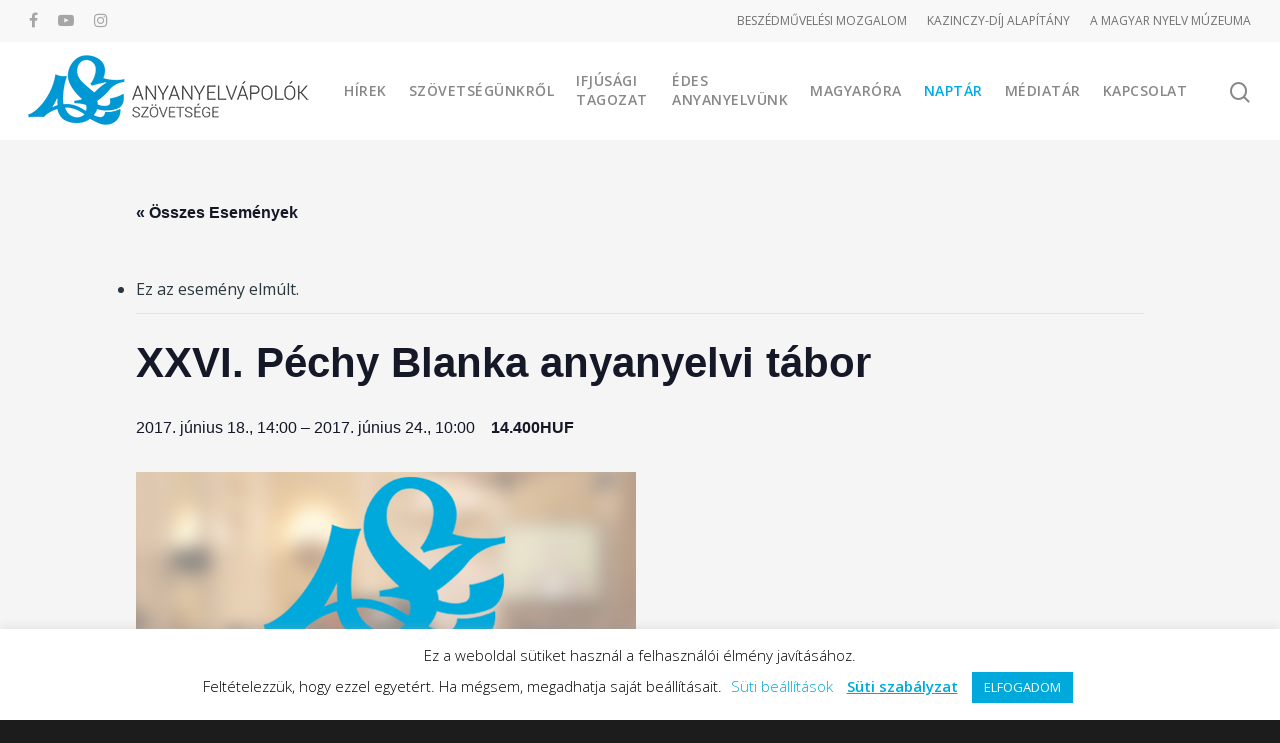

--- FILE ---
content_type: text/html; charset=UTF-8
request_url: https://anyanyelvapolo.hu/esemenyek/xxvi-pechy-blanka-anyanyelvi-tabor/
body_size: 289494
content:
<!doctype html>

<html lang="hu" class="no-js">
<head>

<!-- Favicon settings  -->
<link rel="apple-touch-icon" sizes="180x180" href="/apple-touch-icon.png?v=OmKpEEld9W">
<link rel="icon" type="image/png" sizes="32x32" href="/favicon-32x32.png?v=OmKpEEld9W">
<link rel="icon" type="image/png" sizes="16x16" href="/favicon-16x16.png?v=OmKpEEld9W">
<link rel="manifest" href="/site.webmanifest?v=OmKpEEld9W">
<link rel="mask-icon" href="/safari-pinned-tab.svg?v=OmKpEEld9W" color="#5bbad5">
<link rel="shortcut icon" href="/favicon.ico?v=OmKpEEld9W">
<meta name="msapplication-TileColor" content="#2b5797">
<meta name="theme-color" content="#ffffff">

	
<!-- Meta Tags -->
<meta http-equiv="Content-Type" content="text/html; charset=UTF-8" />

	<meta name="viewport" content="width=device-width, initial-scale=1, maximum-scale=1, user-scalable=0" />
	

<!--Shortcut icon-->
<link rel='stylesheet' id='tec-variables-skeleton-css' href='https://anyanyelvapolo.hu/wp-content/plugins/the-events-calendar/common/src/resources/css/variables-skeleton.min.css?ver=6.4.0' type='text/css' media='all' />
<link rel='stylesheet' id='tec-variables-full-css' href='https://anyanyelvapolo.hu/wp-content/plugins/the-events-calendar/common/src/resources/css/variables-full.min.css?ver=6.4.0' type='text/css' media='all' />
<link rel='stylesheet' id='tribe-common-skeleton-style-css' href='https://anyanyelvapolo.hu/wp-content/plugins/the-events-calendar/common/src/resources/css/common-skeleton.min.css?ver=6.4.0' type='text/css' media='all' />
<link rel='stylesheet' id='tribe-common-full-style-css' href='https://anyanyelvapolo.hu/wp-content/plugins/the-events-calendar/common/src/resources/css/common-full.min.css?ver=6.4.0' type='text/css' media='all' />
<link rel='stylesheet' id='tribe-events-views-v2-bootstrap-datepicker-styles-css' href='https://anyanyelvapolo.hu/wp-content/plugins/the-events-calendar/vendor/bootstrap-datepicker/css/bootstrap-datepicker.standalone.min.css?ver=6.8.3' type='text/css' media='all' />
<link rel='stylesheet' id='tribe-tooltipster-css-css' href='https://anyanyelvapolo.hu/wp-content/plugins/the-events-calendar/common/vendor/tooltipster/tooltipster.bundle.min.css?ver=6.4.0' type='text/css' media='all' />
<link rel='stylesheet' id='tribe-events-views-v2-skeleton-css' href='https://anyanyelvapolo.hu/wp-content/plugins/the-events-calendar/src/resources/css/views-skeleton.min.css?ver=6.8.3' type='text/css' media='all' />
<link rel='stylesheet' id='tribe-events-views-v2-full-css' href='https://anyanyelvapolo.hu/wp-content/plugins/the-events-calendar/src/resources/css/views-full.min.css?ver=6.8.3' type='text/css' media='all' />
<link rel='stylesheet' id='tribe-events-views-v2-print-css' href='https://anyanyelvapolo.hu/wp-content/plugins/the-events-calendar/src/resources/css/views-print.min.css?ver=6.8.3' type='text/css' media='print' />
<link rel='stylesheet' id='tribe-events-pro-views-v2-print-css' href='https://anyanyelvapolo.hu/wp-content/plugins/events-calendar-pro/src/resources/css/views-print.min.css?ver=7.3.1' type='text/css' media='print' />
<meta name='robots' content='index, follow, max-image-preview:large, max-snippet:-1, max-video-preview:-1' />

	<!-- This site is optimized with the Yoast SEO plugin v23.4 - https://yoast.com/wordpress/plugins/seo/ -->
	<title>XXVI. Péchy Blanka anyanyelvi tábor</title>
	<link rel="canonical" href="https://anyanyelvapolo.hu/esemenyek/xxvi-pechy-blanka-anyanyelvi-tabor/" />
	<meta property="og:locale" content="hu_HU" />
	<meta property="og:type" content="article" />
	<meta property="og:title" content="XXVI. Péchy Blanka anyanyelvi tábor" />
	<meta property="og:description" content="Örömmel értesítjük, hogy a&nbsp;Boglári Általános Iskolában&nbsp;ismét lesz Péchy Blanka tábor, amelyre meghívjuk iskolájuk beszédművelő körének tagjait. A jelentkezési lap ide kattintva tölthető le. Jelentkezési határidő: 2017. május 30. Programunk: 2017...." />
	<meta property="og:url" content="https://anyanyelvapolo.hu/esemenyek/xxvi-pechy-blanka-anyanyelvi-tabor/" />
	<meta property="og:site_name" content="Anyanyelvápolók Szövetsége" />
	<meta property="article:publisher" content="https://www.facebook.com/anyanyelvapolo" />
	<meta property="article:modified_time" content="2018-10-07T19:37:12+00:00" />
	<meta property="og:image" content="https://anyanyelvapolo.hu/wp-content/uploads/asz-link-altalanos.jpg" />
	<meta property="og:image:width" content="500" />
	<meta property="og:image:height" content="260" />
	<meta property="og:image:type" content="image/jpeg" />
	<meta name="twitter:label1" content="Becsült olvasási idő" />
	<meta name="twitter:data1" content="1 perc" />
	<script type="application/ld+json" class="yoast-schema-graph">{"@context":"https://schema.org","@graph":[{"@type":"WebPage","@id":"https://anyanyelvapolo.hu/esemenyek/xxvi-pechy-blanka-anyanyelvi-tabor/","url":"https://anyanyelvapolo.hu/esemenyek/xxvi-pechy-blanka-anyanyelvi-tabor/","name":"XXVI. Péchy Blanka anyanyelvi tábor","isPartOf":{"@id":"https://anyanyelvapolo.hu/#website"},"primaryImageOfPage":{"@id":"https://anyanyelvapolo.hu/esemenyek/xxvi-pechy-blanka-anyanyelvi-tabor/#primaryimage"},"image":{"@id":"https://anyanyelvapolo.hu/esemenyek/xxvi-pechy-blanka-anyanyelvi-tabor/#primaryimage"},"thumbnailUrl":"https://anyanyelvapolo.hu/wp-content/uploads/asz-link-altalanos.jpg","datePublished":"2017-05-04T08:20:30+00:00","dateModified":"2018-10-07T19:37:12+00:00","breadcrumb":{"@id":"https://anyanyelvapolo.hu/esemenyek/xxvi-pechy-blanka-anyanyelvi-tabor/#breadcrumb"},"inLanguage":"hu","potentialAction":[{"@type":"ReadAction","target":["https://anyanyelvapolo.hu/esemenyek/xxvi-pechy-blanka-anyanyelvi-tabor/"]}]},{"@type":"ImageObject","inLanguage":"hu","@id":"https://anyanyelvapolo.hu/esemenyek/xxvi-pechy-blanka-anyanyelvi-tabor/#primaryimage","url":"https://anyanyelvapolo.hu/wp-content/uploads/asz-link-altalanos.jpg","contentUrl":"https://anyanyelvapolo.hu/wp-content/uploads/asz-link-altalanos.jpg","width":500,"height":260,"caption":"Anyanyelvápolók Szövetsége - Kapcsolat, belépési nyilatkozat"},{"@type":"BreadcrumbList","@id":"https://anyanyelvapolo.hu/esemenyek/xxvi-pechy-blanka-anyanyelvi-tabor/#breadcrumb","itemListElement":[{"@type":"ListItem","position":1,"name":"Kezdőlap","item":"https://anyanyelvapolo.hu/"},{"@type":"ListItem","position":2,"name":"Események","item":"http://anyanyelvapolo.hu/esemenyek/"},{"@type":"ListItem","position":3,"name":"XXVI. Péchy Blanka anyanyelvi tábor"}]},{"@type":"WebSite","@id":"https://anyanyelvapolo.hu/#website","url":"https://anyanyelvapolo.hu/","name":"Anyanyelvápolók Szövetsége","description":"Anyanyelv és magatartáskultúra","publisher":{"@id":"https://anyanyelvapolo.hu/#organization"},"potentialAction":[{"@type":"SearchAction","target":{"@type":"EntryPoint","urlTemplate":"https://anyanyelvapolo.hu/?s={search_term_string}"},"query-input":{"@type":"PropertyValueSpecification","valueRequired":true,"valueName":"search_term_string"}}],"inLanguage":"hu"},{"@type":"Organization","@id":"https://anyanyelvapolo.hu/#organization","name":"Anyanyelvápolók Szövetsége","url":"https://anyanyelvapolo.hu/","logo":{"@type":"ImageObject","inLanguage":"hu","@id":"https://anyanyelvapolo.hu/#/schema/logo/image/","url":"https://anyanyelvapolo.hu/wp-content/uploads/ASZ-logo-fekvo-701.png","contentUrl":"https://anyanyelvapolo.hu/wp-content/uploads/ASZ-logo-fekvo-701.png","width":281,"height":70,"caption":"Anyanyelvápolók Szövetsége"},"image":{"@id":"https://anyanyelvapolo.hu/#/schema/logo/image/"},"sameAs":["https://www.facebook.com/anyanyelvapolo","https://instagram.com/anyanyelvapolo","http://youtube.com/anyanyelvapolo"]},{"@type":"Event","name":"XXVI. Péchy Blanka anyanyelvi tábor","description":"Örömmel értesítjük, hogy a&nbsp;Boglári Általános Iskolában&nbsp;ismét lesz Péchy Blanka tábor, amelyre meghívjuk iskolájuk beszédművelő körének tagjait. A jelentkezési lap ide kattintva tölthető le. Jelentkezési határidő: 2017. május 30. Programunk: 2017....","image":{"@id":"https://anyanyelvapolo.hu/esemenyek/xxvi-pechy-blanka-anyanyelvi-tabor/#primaryimage"},"url":"https://anyanyelvapolo.hu/esemenyek/xxvi-pechy-blanka-anyanyelvi-tabor/","eventAttendanceMode":"https://schema.org/OfflineEventAttendanceMode","eventStatus":"https://schema.org/EventScheduled","startDate":"2017-06-18T14:00:00+02:00","endDate":"2017-06-24T10:00:00+02:00","location":{"description":""},"organizer":{"@type":"Person","name":"Anyanyelvápolók Szövetsége","description":"","url":"https://anyanyelvapolo.hu","telephone":"+36 30 504 7423","email":"p&#111;s&#116;a&#64;a&#110;&#121;a&#110;y&#101;lvap&#111;lo.h&#117;"},"offers":{"@type":"Offer","price":"14.400","priceCurrency":"USD","url":"https://anyanyelvapolo.hu/esemenyek/xxvi-pechy-blanka-anyanyelvi-tabor/","category":"primary","availability":"inStock","validFrom":"1970-01-01T00:00:00+00:00"},"@id":"https://anyanyelvapolo.hu/esemenyek/xxvi-pechy-blanka-anyanyelvi-tabor/#event","mainEntityOfPage":{"@id":"https://anyanyelvapolo.hu/esemenyek/xxvi-pechy-blanka-anyanyelvi-tabor/"}}]}</script>
	<!-- / Yoast SEO plugin. -->


<link rel='dns-prefetch' href='//connect.facebook.net' />
<link rel='dns-prefetch' href='//fonts.googleapis.com' />
<link rel="alternate" type="application/rss+xml" title="Anyanyelvápolók Szövetsége &raquo; hírcsatorna" href="https://anyanyelvapolo.hu/feed/" />
<link rel="alternate" type="application/rss+xml" title="Anyanyelvápolók Szövetsége &raquo; hozzászólás hírcsatorna" href="https://anyanyelvapolo.hu/comments/feed/" />
<link rel="alternate" type="text/calendar" title="Anyanyelvápolók Szövetsége &raquo; iCal hírfolyam" href="https://anyanyelvapolo.hu/esemenyek/?ical=1" />
<link rel="alternate" type="application/rss+xml" title="Anyanyelvápolók Szövetsége &raquo; XXVI. Péchy Blanka anyanyelvi tábor hozzászólás hírcsatorna" href="https://anyanyelvapolo.hu/esemenyek/xxvi-pechy-blanka-anyanyelvi-tabor/feed/" />
<script type="text/javascript">
/* <![CDATA[ */
window._wpemojiSettings = {"baseUrl":"https:\/\/s.w.org\/images\/core\/emoji\/14.0.0\/72x72\/","ext":".png","svgUrl":"https:\/\/s.w.org\/images\/core\/emoji\/14.0.0\/svg\/","svgExt":".svg","source":{"concatemoji":"https:\/\/anyanyelvapolo.hu\/wp-includes\/js\/wp-emoji-release.min.js?ver=6.4.7"}};
/*! This file is auto-generated */
!function(i,n){var o,s,e;function c(e){try{var t={supportTests:e,timestamp:(new Date).valueOf()};sessionStorage.setItem(o,JSON.stringify(t))}catch(e){}}function p(e,t,n){e.clearRect(0,0,e.canvas.width,e.canvas.height),e.fillText(t,0,0);var t=new Uint32Array(e.getImageData(0,0,e.canvas.width,e.canvas.height).data),r=(e.clearRect(0,0,e.canvas.width,e.canvas.height),e.fillText(n,0,0),new Uint32Array(e.getImageData(0,0,e.canvas.width,e.canvas.height).data));return t.every(function(e,t){return e===r[t]})}function u(e,t,n){switch(t){case"flag":return n(e,"\ud83c\udff3\ufe0f\u200d\u26a7\ufe0f","\ud83c\udff3\ufe0f\u200b\u26a7\ufe0f")?!1:!n(e,"\ud83c\uddfa\ud83c\uddf3","\ud83c\uddfa\u200b\ud83c\uddf3")&&!n(e,"\ud83c\udff4\udb40\udc67\udb40\udc62\udb40\udc65\udb40\udc6e\udb40\udc67\udb40\udc7f","\ud83c\udff4\u200b\udb40\udc67\u200b\udb40\udc62\u200b\udb40\udc65\u200b\udb40\udc6e\u200b\udb40\udc67\u200b\udb40\udc7f");case"emoji":return!n(e,"\ud83e\udef1\ud83c\udffb\u200d\ud83e\udef2\ud83c\udfff","\ud83e\udef1\ud83c\udffb\u200b\ud83e\udef2\ud83c\udfff")}return!1}function f(e,t,n){var r="undefined"!=typeof WorkerGlobalScope&&self instanceof WorkerGlobalScope?new OffscreenCanvas(300,150):i.createElement("canvas"),a=r.getContext("2d",{willReadFrequently:!0}),o=(a.textBaseline="top",a.font="600 32px Arial",{});return e.forEach(function(e){o[e]=t(a,e,n)}),o}function t(e){var t=i.createElement("script");t.src=e,t.defer=!0,i.head.appendChild(t)}"undefined"!=typeof Promise&&(o="wpEmojiSettingsSupports",s=["flag","emoji"],n.supports={everything:!0,everythingExceptFlag:!0},e=new Promise(function(e){i.addEventListener("DOMContentLoaded",e,{once:!0})}),new Promise(function(t){var n=function(){try{var e=JSON.parse(sessionStorage.getItem(o));if("object"==typeof e&&"number"==typeof e.timestamp&&(new Date).valueOf()<e.timestamp+604800&&"object"==typeof e.supportTests)return e.supportTests}catch(e){}return null}();if(!n){if("undefined"!=typeof Worker&&"undefined"!=typeof OffscreenCanvas&&"undefined"!=typeof URL&&URL.createObjectURL&&"undefined"!=typeof Blob)try{var e="postMessage("+f.toString()+"("+[JSON.stringify(s),u.toString(),p.toString()].join(",")+"));",r=new Blob([e],{type:"text/javascript"}),a=new Worker(URL.createObjectURL(r),{name:"wpTestEmojiSupports"});return void(a.onmessage=function(e){c(n=e.data),a.terminate(),t(n)})}catch(e){}c(n=f(s,u,p))}t(n)}).then(function(e){for(var t in e)n.supports[t]=e[t],n.supports.everything=n.supports.everything&&n.supports[t],"flag"!==t&&(n.supports.everythingExceptFlag=n.supports.everythingExceptFlag&&n.supports[t]);n.supports.everythingExceptFlag=n.supports.everythingExceptFlag&&!n.supports.flag,n.DOMReady=!1,n.readyCallback=function(){n.DOMReady=!0}}).then(function(){return e}).then(function(){var e;n.supports.everything||(n.readyCallback(),(e=n.source||{}).concatemoji?t(e.concatemoji):e.wpemoji&&e.twemoji&&(t(e.twemoji),t(e.wpemoji)))}))}((window,document),window._wpemojiSettings);
/* ]]> */
</script>
<link rel='stylesheet' id='tribe-events-full-pro-calendar-style-css' href='https://anyanyelvapolo.hu/wp-content/plugins/events-calendar-pro/src/resources/css/tribe-events-pro-full.min.css?ver=7.3.1' type='text/css' media='all' />
<link rel='stylesheet' id='tribe-events-virtual-full-css' href='https://anyanyelvapolo.hu/wp-content/plugins/events-calendar-pro/src/resources/css/events-virtual-full.min.css?ver=1.15.8' type='text/css' media='all' />
<link rel='stylesheet' id='tribe-events-virtual-skeleton-css' href='https://anyanyelvapolo.hu/wp-content/plugins/events-calendar-pro/src/resources/css/events-virtual-skeleton.min.css?ver=1.15.8' type='text/css' media='all' />
<link rel='stylesheet' id='tribe-events-virtual-single-skeleton-css' href='https://anyanyelvapolo.hu/wp-content/plugins/events-calendar-pro/src/resources/css/events-virtual-single-skeleton.min.css?ver=1.15.8' type='text/css' media='all' />
<link rel='stylesheet' id='tribe-events-virtual-single-full-css' href='https://anyanyelvapolo.hu/wp-content/plugins/events-calendar-pro/src/resources/css/events-virtual-single-full.min.css?ver=1.15.8' type='text/css' media='all' />
<link rel='stylesheet' id='tribe-events-calendar-pro-style-css' href='https://anyanyelvapolo.hu/wp-content/plugins/events-calendar-pro/src/resources/css/tribe-events-pro-full.min.css?ver=7.3.1' type='text/css' media='all' />
<link rel='stylesheet' id='tec-events-pro-single-css' href='https://anyanyelvapolo.hu/wp-content/plugins/events-calendar-pro/src/resources/css/events-single.min.css?ver=7.3.1' type='text/css' media='all' />
<link rel='stylesheet' id='tribe-events-pro-mini-calendar-block-styles-css' href='https://anyanyelvapolo.hu/wp-content/plugins/events-calendar-pro/src/resources/css/tribe-events-pro-mini-calendar-block.min.css?ver=7.3.1' type='text/css' media='all' />
<link rel='stylesheet' id='tribe-events-virtual-single-v2-skeleton-css' href='https://anyanyelvapolo.hu/wp-content/plugins/events-calendar-pro/src/resources/css/events-virtual-single-v2-skeleton.min.css?ver=1.15.8' type='text/css' media='all' />
<link rel='stylesheet' id='tribe-events-v2-single-skeleton-css' href='https://anyanyelvapolo.hu/wp-content/plugins/the-events-calendar/src/resources/css/tribe-events-single-skeleton.min.css?ver=6.8.3' type='text/css' media='all' />
<link rel='stylesheet' id='tribe-events-v2-single-skeleton-full-css' href='https://anyanyelvapolo.hu/wp-content/plugins/the-events-calendar/src/resources/css/tribe-events-single-full.min.css?ver=6.8.3' type='text/css' media='all' />
<link rel='stylesheet' id='tribe-events-virtual-single-v2-full-css' href='https://anyanyelvapolo.hu/wp-content/plugins/events-calendar-pro/src/resources/css/events-virtual-single-v2-full.min.css?ver=1.15.8' type='text/css' media='all' />
<link rel='stylesheet' id='tribe-events-v2-virtual-single-block-css' href='https://anyanyelvapolo.hu/wp-content/plugins/events-calendar-pro/src/resources/css/events-virtual-single-block.min.css?ver=1.15.8' type='text/css' media='all' />
<style id='wp-emoji-styles-inline-css' type='text/css'>

	img.wp-smiley, img.emoji {
		display: inline !important;
		border: none !important;
		box-shadow: none !important;
		height: 1em !important;
		width: 1em !important;
		margin: 0 0.07em !important;
		vertical-align: -0.1em !important;
		background: none !important;
		padding: 0 !important;
	}
</style>
<link rel='stylesheet' id='wp-block-library-css' href='https://anyanyelvapolo.hu/wp-includes/css/dist/block-library/style.min.css?ver=6.4.7' type='text/css' media='all' />
<style id='qsm-quiz-style-inline-css' type='text/css'>


</style>
<style id='filebird-block-filebird-gallery-style-inline-css' type='text/css'>
ul.filebird-block-filebird-gallery{margin:auto!important;padding:0!important;width:100%}ul.filebird-block-filebird-gallery.layout-grid{display:grid;grid-gap:20px;align-items:stretch;grid-template-columns:repeat(var(--columns),1fr);justify-items:stretch}ul.filebird-block-filebird-gallery.layout-grid li img{border:1px solid #ccc;box-shadow:2px 2px 6px 0 rgba(0,0,0,.3);height:100%;max-width:100%;-o-object-fit:cover;object-fit:cover;width:100%}ul.filebird-block-filebird-gallery.layout-masonry{-moz-column-count:var(--columns);-moz-column-gap:var(--space);column-gap:var(--space);-moz-column-width:var(--min-width);columns:var(--min-width) var(--columns);display:block;overflow:auto}ul.filebird-block-filebird-gallery.layout-masonry li{margin-bottom:var(--space)}ul.filebird-block-filebird-gallery li{list-style:none}ul.filebird-block-filebird-gallery li figure{height:100%;margin:0;padding:0;position:relative;width:100%}ul.filebird-block-filebird-gallery li figure figcaption{background:linear-gradient(0deg,rgba(0,0,0,.7),rgba(0,0,0,.3) 70%,transparent);bottom:0;box-sizing:border-box;color:#fff;font-size:.8em;margin:0;max-height:100%;overflow:auto;padding:3em .77em .7em;position:absolute;text-align:center;width:100%;z-index:2}ul.filebird-block-filebird-gallery li figure figcaption a{color:inherit}

</style>
<link rel='stylesheet' id='tribe-events-v2-single-blocks-css' href='https://anyanyelvapolo.hu/wp-content/plugins/the-events-calendar/src/resources/css/tribe-events-single-blocks.min.css?ver=6.8.3' type='text/css' media='all' />
<style id='classic-theme-styles-inline-css' type='text/css'>
/*! This file is auto-generated */
.wp-block-button__link{color:#fff;background-color:#32373c;border-radius:9999px;box-shadow:none;text-decoration:none;padding:calc(.667em + 2px) calc(1.333em + 2px);font-size:1.125em}.wp-block-file__button{background:#32373c;color:#fff;text-decoration:none}
</style>
<style id='global-styles-inline-css' type='text/css'>
body{--wp--preset--color--black: #000000;--wp--preset--color--cyan-bluish-gray: #abb8c3;--wp--preset--color--white: #ffffff;--wp--preset--color--pale-pink: #f78da7;--wp--preset--color--vivid-red: #cf2e2e;--wp--preset--color--luminous-vivid-orange: #ff6900;--wp--preset--color--luminous-vivid-amber: #fcb900;--wp--preset--color--light-green-cyan: #7bdcb5;--wp--preset--color--vivid-green-cyan: #00d084;--wp--preset--color--pale-cyan-blue: #8ed1fc;--wp--preset--color--vivid-cyan-blue: #0693e3;--wp--preset--color--vivid-purple: #9b51e0;--wp--preset--gradient--vivid-cyan-blue-to-vivid-purple: linear-gradient(135deg,rgba(6,147,227,1) 0%,rgb(155,81,224) 100%);--wp--preset--gradient--light-green-cyan-to-vivid-green-cyan: linear-gradient(135deg,rgb(122,220,180) 0%,rgb(0,208,130) 100%);--wp--preset--gradient--luminous-vivid-amber-to-luminous-vivid-orange: linear-gradient(135deg,rgba(252,185,0,1) 0%,rgba(255,105,0,1) 100%);--wp--preset--gradient--luminous-vivid-orange-to-vivid-red: linear-gradient(135deg,rgba(255,105,0,1) 0%,rgb(207,46,46) 100%);--wp--preset--gradient--very-light-gray-to-cyan-bluish-gray: linear-gradient(135deg,rgb(238,238,238) 0%,rgb(169,184,195) 100%);--wp--preset--gradient--cool-to-warm-spectrum: linear-gradient(135deg,rgb(74,234,220) 0%,rgb(151,120,209) 20%,rgb(207,42,186) 40%,rgb(238,44,130) 60%,rgb(251,105,98) 80%,rgb(254,248,76) 100%);--wp--preset--gradient--blush-light-purple: linear-gradient(135deg,rgb(255,206,236) 0%,rgb(152,150,240) 100%);--wp--preset--gradient--blush-bordeaux: linear-gradient(135deg,rgb(254,205,165) 0%,rgb(254,45,45) 50%,rgb(107,0,62) 100%);--wp--preset--gradient--luminous-dusk: linear-gradient(135deg,rgb(255,203,112) 0%,rgb(199,81,192) 50%,rgb(65,88,208) 100%);--wp--preset--gradient--pale-ocean: linear-gradient(135deg,rgb(255,245,203) 0%,rgb(182,227,212) 50%,rgb(51,167,181) 100%);--wp--preset--gradient--electric-grass: linear-gradient(135deg,rgb(202,248,128) 0%,rgb(113,206,126) 100%);--wp--preset--gradient--midnight: linear-gradient(135deg,rgb(2,3,129) 0%,rgb(40,116,252) 100%);--wp--preset--font-size--small: 13px;--wp--preset--font-size--medium: 20px;--wp--preset--font-size--large: 36px;--wp--preset--font-size--x-large: 42px;--wp--preset--spacing--20: 0.44rem;--wp--preset--spacing--30: 0.67rem;--wp--preset--spacing--40: 1rem;--wp--preset--spacing--50: 1.5rem;--wp--preset--spacing--60: 2.25rem;--wp--preset--spacing--70: 3.38rem;--wp--preset--spacing--80: 5.06rem;--wp--preset--shadow--natural: 6px 6px 9px rgba(0, 0, 0, 0.2);--wp--preset--shadow--deep: 12px 12px 50px rgba(0, 0, 0, 0.4);--wp--preset--shadow--sharp: 6px 6px 0px rgba(0, 0, 0, 0.2);--wp--preset--shadow--outlined: 6px 6px 0px -3px rgba(255, 255, 255, 1), 6px 6px rgba(0, 0, 0, 1);--wp--preset--shadow--crisp: 6px 6px 0px rgba(0, 0, 0, 1);}:where(.is-layout-flex){gap: 0.5em;}:where(.is-layout-grid){gap: 0.5em;}body .is-layout-flow > .alignleft{float: left;margin-inline-start: 0;margin-inline-end: 2em;}body .is-layout-flow > .alignright{float: right;margin-inline-start: 2em;margin-inline-end: 0;}body .is-layout-flow > .aligncenter{margin-left: auto !important;margin-right: auto !important;}body .is-layout-constrained > .alignleft{float: left;margin-inline-start: 0;margin-inline-end: 2em;}body .is-layout-constrained > .alignright{float: right;margin-inline-start: 2em;margin-inline-end: 0;}body .is-layout-constrained > .aligncenter{margin-left: auto !important;margin-right: auto !important;}body .is-layout-constrained > :where(:not(.alignleft):not(.alignright):not(.alignfull)){max-width: var(--wp--style--global--content-size);margin-left: auto !important;margin-right: auto !important;}body .is-layout-constrained > .alignwide{max-width: var(--wp--style--global--wide-size);}body .is-layout-flex{display: flex;}body .is-layout-flex{flex-wrap: wrap;align-items: center;}body .is-layout-flex > *{margin: 0;}body .is-layout-grid{display: grid;}body .is-layout-grid > *{margin: 0;}:where(.wp-block-columns.is-layout-flex){gap: 2em;}:where(.wp-block-columns.is-layout-grid){gap: 2em;}:where(.wp-block-post-template.is-layout-flex){gap: 1.25em;}:where(.wp-block-post-template.is-layout-grid){gap: 1.25em;}.has-black-color{color: var(--wp--preset--color--black) !important;}.has-cyan-bluish-gray-color{color: var(--wp--preset--color--cyan-bluish-gray) !important;}.has-white-color{color: var(--wp--preset--color--white) !important;}.has-pale-pink-color{color: var(--wp--preset--color--pale-pink) !important;}.has-vivid-red-color{color: var(--wp--preset--color--vivid-red) !important;}.has-luminous-vivid-orange-color{color: var(--wp--preset--color--luminous-vivid-orange) !important;}.has-luminous-vivid-amber-color{color: var(--wp--preset--color--luminous-vivid-amber) !important;}.has-light-green-cyan-color{color: var(--wp--preset--color--light-green-cyan) !important;}.has-vivid-green-cyan-color{color: var(--wp--preset--color--vivid-green-cyan) !important;}.has-pale-cyan-blue-color{color: var(--wp--preset--color--pale-cyan-blue) !important;}.has-vivid-cyan-blue-color{color: var(--wp--preset--color--vivid-cyan-blue) !important;}.has-vivid-purple-color{color: var(--wp--preset--color--vivid-purple) !important;}.has-black-background-color{background-color: var(--wp--preset--color--black) !important;}.has-cyan-bluish-gray-background-color{background-color: var(--wp--preset--color--cyan-bluish-gray) !important;}.has-white-background-color{background-color: var(--wp--preset--color--white) !important;}.has-pale-pink-background-color{background-color: var(--wp--preset--color--pale-pink) !important;}.has-vivid-red-background-color{background-color: var(--wp--preset--color--vivid-red) !important;}.has-luminous-vivid-orange-background-color{background-color: var(--wp--preset--color--luminous-vivid-orange) !important;}.has-luminous-vivid-amber-background-color{background-color: var(--wp--preset--color--luminous-vivid-amber) !important;}.has-light-green-cyan-background-color{background-color: var(--wp--preset--color--light-green-cyan) !important;}.has-vivid-green-cyan-background-color{background-color: var(--wp--preset--color--vivid-green-cyan) !important;}.has-pale-cyan-blue-background-color{background-color: var(--wp--preset--color--pale-cyan-blue) !important;}.has-vivid-cyan-blue-background-color{background-color: var(--wp--preset--color--vivid-cyan-blue) !important;}.has-vivid-purple-background-color{background-color: var(--wp--preset--color--vivid-purple) !important;}.has-black-border-color{border-color: var(--wp--preset--color--black) !important;}.has-cyan-bluish-gray-border-color{border-color: var(--wp--preset--color--cyan-bluish-gray) !important;}.has-white-border-color{border-color: var(--wp--preset--color--white) !important;}.has-pale-pink-border-color{border-color: var(--wp--preset--color--pale-pink) !important;}.has-vivid-red-border-color{border-color: var(--wp--preset--color--vivid-red) !important;}.has-luminous-vivid-orange-border-color{border-color: var(--wp--preset--color--luminous-vivid-orange) !important;}.has-luminous-vivid-amber-border-color{border-color: var(--wp--preset--color--luminous-vivid-amber) !important;}.has-light-green-cyan-border-color{border-color: var(--wp--preset--color--light-green-cyan) !important;}.has-vivid-green-cyan-border-color{border-color: var(--wp--preset--color--vivid-green-cyan) !important;}.has-pale-cyan-blue-border-color{border-color: var(--wp--preset--color--pale-cyan-blue) !important;}.has-vivid-cyan-blue-border-color{border-color: var(--wp--preset--color--vivid-cyan-blue) !important;}.has-vivid-purple-border-color{border-color: var(--wp--preset--color--vivid-purple) !important;}.has-vivid-cyan-blue-to-vivid-purple-gradient-background{background: var(--wp--preset--gradient--vivid-cyan-blue-to-vivid-purple) !important;}.has-light-green-cyan-to-vivid-green-cyan-gradient-background{background: var(--wp--preset--gradient--light-green-cyan-to-vivid-green-cyan) !important;}.has-luminous-vivid-amber-to-luminous-vivid-orange-gradient-background{background: var(--wp--preset--gradient--luminous-vivid-amber-to-luminous-vivid-orange) !important;}.has-luminous-vivid-orange-to-vivid-red-gradient-background{background: var(--wp--preset--gradient--luminous-vivid-orange-to-vivid-red) !important;}.has-very-light-gray-to-cyan-bluish-gray-gradient-background{background: var(--wp--preset--gradient--very-light-gray-to-cyan-bluish-gray) !important;}.has-cool-to-warm-spectrum-gradient-background{background: var(--wp--preset--gradient--cool-to-warm-spectrum) !important;}.has-blush-light-purple-gradient-background{background: var(--wp--preset--gradient--blush-light-purple) !important;}.has-blush-bordeaux-gradient-background{background: var(--wp--preset--gradient--blush-bordeaux) !important;}.has-luminous-dusk-gradient-background{background: var(--wp--preset--gradient--luminous-dusk) !important;}.has-pale-ocean-gradient-background{background: var(--wp--preset--gradient--pale-ocean) !important;}.has-electric-grass-gradient-background{background: var(--wp--preset--gradient--electric-grass) !important;}.has-midnight-gradient-background{background: var(--wp--preset--gradient--midnight) !important;}.has-small-font-size{font-size: var(--wp--preset--font-size--small) !important;}.has-medium-font-size{font-size: var(--wp--preset--font-size--medium) !important;}.has-large-font-size{font-size: var(--wp--preset--font-size--large) !important;}.has-x-large-font-size{font-size: var(--wp--preset--font-size--x-large) !important;}
.wp-block-navigation a:where(:not(.wp-element-button)){color: inherit;}
:where(.wp-block-post-template.is-layout-flex){gap: 1.25em;}:where(.wp-block-post-template.is-layout-grid){gap: 1.25em;}
:where(.wp-block-columns.is-layout-flex){gap: 2em;}:where(.wp-block-columns.is-layout-grid){gap: 2em;}
.wp-block-pullquote{font-size: 1.5em;line-height: 1.6;}
</style>
<link rel='stylesheet' id='contact-form-7-css' href='https://anyanyelvapolo.hu/wp-content/plugins/contact-form-7/includes/css/styles.css?ver=5.9.8' type='text/css' media='all' />
<link rel='stylesheet' id='cookie-law-info-css' href='https://anyanyelvapolo.hu/wp-content/plugins/cookie-law-info/legacy/public/css/cookie-law-info-public.css?ver=3.2.8' type='text/css' media='all' />
<link rel='stylesheet' id='cookie-law-info-gdpr-css' href='https://anyanyelvapolo.hu/wp-content/plugins/cookie-law-info/legacy/public/css/cookie-law-info-gdpr.css?ver=3.2.8' type='text/css' media='all' />
<link rel='stylesheet' id='tribe-events-block-event-venue-css' href='https://anyanyelvapolo.hu/wp-content/plugins/the-events-calendar/src/resources/css/app/event-venue/frontend.min.css?ver=6.8.3' type='text/css' media='all' />
<link rel='stylesheet' id='font-awesome-css' href='https://anyanyelvapolo.hu/wp-content/themes/salient/css/font-awesome.min.css?ver=4.6.4' type='text/css' media='all' />
<link rel='stylesheet' id='parent-style-css' href='https://anyanyelvapolo.hu/wp-content/themes/salient/style.css?ver=10.0.4' type='text/css' media='all' />
<link rel='stylesheet' id='rgs-css' href='https://anyanyelvapolo.hu/wp-content/themes/salient/css/rgs.css?ver=10.0.4' type='text/css' media='all' />
<link rel='stylesheet' id='main-styles-css' href='https://anyanyelvapolo.hu/wp-content/themes/salient-child/style.css?ver=10.0.4' type='text/css' media='all' />
<link rel='stylesheet' id='fancyBox-css' href='https://anyanyelvapolo.hu/wp-content/themes/salient/css/jquery.fancybox.css?ver=9.0' type='text/css' media='all' />
<!--[if lt IE 9]>
<link rel='stylesheet' id='nectar-ie8-css' href='https://anyanyelvapolo.hu/wp-content/themes/salient/css/ie8.css?ver=6.4.7' type='text/css' media='all' />
<![endif]-->
<link rel='stylesheet' id='responsive-css' href='https://anyanyelvapolo.hu/wp-content/themes/salient/css/responsive.css?ver=10.0.4' type='text/css' media='all' />
<link rel='stylesheet' id='options_typography_OpenSans_ext-css' href='https://fonts.googleapis.com/css?family=Open+Sans%3A300%2C400%2C600%2C700&#038;subset=latin%2Clatin-ext' type='text/css' media='all' />
<link rel='stylesheet' id='skin-material-css' href='https://anyanyelvapolo.hu/wp-content/themes/salient/css/skin-material.css?ver=10.0.4' type='text/css' media='all' />
<link rel='stylesheet' id='redux-google-fonts-salient_redux-css' href='https://fonts.googleapis.com/css?family=Open+Sans%3A600%2C400%2C800%2C400italic&#038;subset=latin-ext%2Clatin&#038;ver=1726750929' type='text/css' media='all' />
<style id='teccc-nofile-stylesheet-inline-css' type='text/css'>

.teccc-legend a, .tribe-events-calendar a, #tribe-events-content .tribe-events-tooltip h4
{
	font-weight: normal;
}

.tribe-events-list .vevent.hentry h2 {
	padding-left: 5px;
}


@media only screen and (max-width: 768px) {
	.tribe-events-calendar td .hentry,
	.tribe-events-calendar td .type-tribe_events {
		display: block;
	}

	h3.entry-title.summary,
	h3.tribe-events-month-event-title,
	.tribe-events-calendar .tribe-events-has-events:after {
		display: none;
	}

	.tribe-events-calendar .mobile-trigger .tribe-events-tooltip {
		display: none !important;
	}
}

.tribe-grid-body div[id*="tribe-events-event-"][class*="tribe-events-category-"].tribe-events-week-hourly-single
{ border-right: 1px solid #000; }

.tribe-events .tribe-events-calendar-month__multiday-event-bar,
.tribe-events .tribe-events-calendar-month__multiday-event-bar-inner,
.tribe-events-calendar-month__multiday-event-wrapper
{ background-color: #F7F6F6; }

.tribe-events-pro .tribe-events-pro-week-grid__multiday-event-bar,
.tribe-events-pro .tribe-events-pro-week-grid__multiday-event-wrapper
{ background-color: #F7F6F6 !important; }

.tribe-events-calendar-month__multiday-event-wrapper.tribe-events-calendar-month__multiday-event--empty
{ background-color: transparent !important; }

.tribe-events-pro-week-grid__multiday-event-wrapper.tribe-events-pro-week-grid__multiday-event--empty
{ background-color: transparent !important; }

.tribe-common--breakpoint-medium.tribe-events .tribe-events-calendar-list__event-datetime-featured-text,
.tribe-events-calendar-month-mobile-events__mobile-event-datetime-featured-text,
.tribe-events-calendar-day__event-datetime-featured-text,
.tribe-common-c-svgicon--featured
{ color: #64bcb9 !important; }

.tribe-events-calendar-list__event-date-tag-datetime:after, 
.tribe-events-widget-events-list__event-date-tag-datetime:after, 
.tribe-events .tribe-events-calendar-day__event--featured:after,
.tribe-events .tribe-events-calendar-month__calendar-event--featured:before
{ background-color: #64bcb9 !important; }

.tribe-events-pro .tribe-events-pro-photo__event-datetime-featured-text,
.tribe-events-pro .tribe-events-pro-map__event-datetime-featured-text
{ color: #64bcb9 !important; }

.tribe-events-pro .tribe-events-pro-week-grid__event--featured .tribe-events-pro-week-grid__event-link-inner:before
{ background-color: #64bcb9 !important; }


	
		.tribe-events-category-anyanyelvi-musorok h2.tribe-events-list-event-title.entry-title a,
.tribe-events-category-anyanyelvi-musorok h2.tribe-events-list-event-title a,
.tribe-events-category-anyanyelvi-musorok h3.tribe-events-list-event-title a,
.tribe-event-featured .tribe-events-category-anyanyelvi-musorok h3.tribe-events-list-event-title a,
.tribe-events-list .tribe-events-loop .tribe-event-featured.tribe-events-category-anyanyelvi-musorok h3.tribe-events-list-event-title a,	.tribe-events-shortcode .tribe-events-month table .type-tribe_events.tribe-events-category-anyanyelvi-musorok,		.tribe-events-list .tribe-events-loop .tribe-event-featured.tribe-events-category-anyanyelvi-musorok h3.tribe-events-list-event-title a:hover,
#tribe-events-content table.tribe-events-calendar .type-tribe_events.tribe-events-category-anyanyelvi-musorok.tribe-event-featured h3.tribe-events-month-event-title a:hover,	.tribe-events-category-anyanyelvi-musorok .tribe-events-map-event-title a:link,
.tribe-events-category-anyanyelvi-musorok .tribe-events-map-event-title a:visited,	#tribe-events-content div.tribe-events-category-anyanyelvi-musorok.hentry.vevent h3.entry-title a,
.tribe-grid-body .tribe-events-category-anyanyelvi-musorok a,
.tribe-grid-body .type-tribe_events.tribe-events-category-anyanyelvi-musorok a,
.tribe-grid-allday .tribe-events-category-anyanyelvi-musorok a,	.tribe-events-adv-list-widget .tribe-events-category-anyanyelvi-musorok h2 a:link,
.tribe-events-adv-list-widget .tribe-events-category-anyanyelvi-musorok h2 a:visited,
.tribe-mini-calendar-list-wrapper .tribe-events-category-anyanyelvi-musorok h2 a:link,
.tribe-mini-calendar-list-wrapper .tribe-events-category-anyanyelvi-musorok h2 a:visited,
.tribe-events-category-anyanyelvi-musorok.tribe-event-featured .tribe-mini-calendar-event .tribe-events-title a,
.tribe-venue-widget-list li.tribe-events-category-anyanyelvi-musorok h4 a:link,
.tribe-venue-widget-list li.tribe-events-category-anyanyelvi-musorok h4 a:visited,	.teccc-legend li.tribe_events_cat-anyanyelvi-musorok a,
.tribe-common article.tribe_events_cat-anyanyelvi-musorok h3 a,
.tribe-common article.tribe_events_cat-anyanyelvi-musorok h3 a:link,
.tribe-common article.tribe_events_cat-anyanyelvi-musorok h3 a:visited,
article.tribe-events-calendar-month__multiday-event.tribe_events_cat-anyanyelvi-musorok h3,	#tribe-events-content table.tribe-events-calendar .tribe-event-featured.tribe-events-category-anyanyelvi-musorok .tribe-events-month-event-title a,
.teccc-legend li.tribe-events-category-anyanyelvi-musorok a,
.tribe-events-calendar .tribe-events-category-anyanyelvi-musorok a,
#tribe-events-content .teccc-legend li.tribe-events-category-anyanyelvi-musorok a,
#tribe-events-content .tribe-events-calendar .tribe-events-category-anyanyelvi-musorok a,
.type-tribe_events.tribe-events-category-anyanyelvi-musorok h2 a,
.tribe-events-category-anyanyelvi-musorok > div.hentry.vevent > h3.entry-title a,
.tribe-events-mobile.tribe-events-category-anyanyelvi-musorok h4 a
{
			color: #000;
		text-decoration: none;
}

		.tribe-events-category-anyanyelvi-musorok h3.tribe-events-list-event-title,		.tribe-events-shortcode .tribe-events-month table .type-tribe_events.tribe-events-category-anyanyelvi-musorok,	.tribe-events-category-anyanyelvi-musorok .tribe-events-map-event-title a:link,
.tribe-events-category-anyanyelvi-musorok .tribe-events-map-event-title a:visited,
article.tribe-events-pro-map__event-card.tribe_events_cat-anyanyelvi-musorok h3,
article.tribe-events-pro-photo__event.tribe_events_cat-anyanyelvi-musorok h3,	.tribe-grid-body .tribe-events-week-hourly-single:hover.tribe-events-category-anyanyelvi-musorok,
.tribe-grid-body .tribe-events-week-hourly-single.tribe-events-category-anyanyelvi-musorok,
.tribe-grid-allday .tribe-events-week-allday-single.tribe-events-category-anyanyelvi-musorok,
article.tribe-events-pro-week-grid__event.tribe_events_cat-anyanyelvi-musorok h3,
article.tribe-events-pro-week-mobile-events__event.tribe_events_cat-anyanyelvi-musorok h3,
article.tribe-events-pro-week-grid__multiday-event.tribe_events_cat-anyanyelvi-musorok h3,
article.tribe-events-pro-week-grid__multiday-event.tribe_events_cat-anyanyelvi-musorok .tribe-events-pro-week-grid__multiday-event-bar-inner h3,
article.tribe-events-pro-week-grid__multiday-event.tribe_events_cat-anyanyelvi-musorok .tribe-events-pro-week-grid__multiday-event-bar-inner,	.tribe-common article.tribe_events_cat-anyanyelvi-musorok h3.tribe-events-pro-summary__event-title,	.tribe-mini-calendar td.tribe-events-has-events.tribe-events-category-anyanyelvi-musorok,
.tribe-events-adv-list-widget .tribe-events-category-anyanyelvi-musorok h2,
.tribe-venue-widget-list li.tribe-events-category-anyanyelvi-musorok h4,	.teccc-legend li.tribe_events_cat-anyanyelvi-musorok,
article.tribe_events_cat-anyanyelvi-musorok header.tribe-events-widget-events-list__event-header h3,
article.tribe-events-calendar-month__calendar-event.tribe_events_cat-anyanyelvi-musorok h3,
article.tribe-events-calendar-month__multiday-event.tribe_events_cat-anyanyelvi-musorok .tribe-events-calendar-month__multiday-event-bar-inner,
article.tribe-events-calendar-month-mobile-events__mobile-event.tribe_events_cat-anyanyelvi-musorok h3,
article.tribe-events-calendar-day__event.tribe_events_cat-anyanyelvi-musorok h3,
article.tribe-events-calendar-list__event.tribe_events_cat-anyanyelvi-musorok h3,
article.tribe-events-calendar-latest-past__event.tribe_events_cat-anyanyelvi-musorok h3,	.events-archive.events-gridview #tribe-events-content table .type-tribe_events.tribe-events-category-anyanyelvi-musorok,
.teccc-legend li.tribe-events-category-anyanyelvi-musorok,
.tribe-events-calendar .tribe-events-category-anyanyelvi-musorok,
.type-tribe_events.tribe-events-category-anyanyelvi-musorok h2,
.tribe-events-category-anyanyelvi-musorok > div.hentry.vevent > h3.entry-title,
.tribe-events-mobile.tribe-events-category-anyanyelvi-musorok h4
{
			background-color: #CFCFCF;
				border-left: 5px solid #CFCFCF;
			border-right: 5px solid transparent;
			color: #000;
		line-height: 1.4em;
	padding-left: 5px;
	padding-bottom: 2px;
}

	.tribe-events-calendar .tribe-event-featured.tribe-events-category-anyanyelvi-musorok,
#tribe-events-content table.tribe-events-calendar .type-tribe_events.tribe-event-featured.tribe-events-category-anyanyelvi-musorok,
.tribe-grid-body div[id*='tribe-events-event-'][class*='tribe-events-category-'].tribe-events-week-hourly-single.tribe-event-featured
{ border-right: 5px solid #64bcb9 }

	
	article.tribe-events-pro-week-grid__multiday-event.tribe_events_cat-anyanyelvi-musorok h3
{ border-left: 0px solid transparent !important; }

	.tribe-events-category-anyanyelvi-musorok .tribe-events-map-event-title a:link,
.tribe-events-category-anyanyelvi-musorok .tribe-events-map-event-title a:visited,	.tribe-events-adv-list-widget .tribe-events-category-anyanyelvi-musorok h2 a:link,
.tribe-events-adv-list-widget .tribe-events-category-anyanyelvi-musorok h2 a:visited,
.tribe-mini-calendar-list-wrapper .tribe-events-category-anyanyelvi-musorok h2 a:link,
.tribe-mini-calendar-list-wrapper .tribe-events-category-anyanyelvi-musorok h2 a:visited,
.tribe-events-category-anyanyelvi-musorok.tribe-event-featured .tribe-mini-calendar-event .tribe-events-title a,
.tribe-venue-widget-list li.tribe-events-category-anyanyelvi-musorok h4 a:link,
.tribe-venue-widget-list li.tribe-events-category-anyanyelvi-musorok h4 a:visited,	.tribe-events-category-anyanyelvi-musorok h2.tribe-events-list-event-title.entry-title a,
.tribe-events-category-anyanyelvi-musorok h2.tribe-events-list-event-title a,
.tribe-events-category-anyanyelvi-musorok h3.tribe-events-list-event-title a,
.tribe-event-featured .tribe-events-category-anyanyelvi-musorok h3.tribe-events-list-event-title a,
.tribe-events-list .tribe-events-loop .tribe-event-featured.tribe-events-category-anyanyelvi-musorok h3.tribe-events-list-event-title a
{
	width: auto;
	display: block;
}
	
		.tribe-events-category-anyanyelvi-szalon-fiataloknak h2.tribe-events-list-event-title.entry-title a,
.tribe-events-category-anyanyelvi-szalon-fiataloknak h2.tribe-events-list-event-title a,
.tribe-events-category-anyanyelvi-szalon-fiataloknak h3.tribe-events-list-event-title a,
.tribe-event-featured .tribe-events-category-anyanyelvi-szalon-fiataloknak h3.tribe-events-list-event-title a,
.tribe-events-list .tribe-events-loop .tribe-event-featured.tribe-events-category-anyanyelvi-szalon-fiataloknak h3.tribe-events-list-event-title a,	.tribe-events-shortcode .tribe-events-month table .type-tribe_events.tribe-events-category-anyanyelvi-szalon-fiataloknak,		.tribe-events-list .tribe-events-loop .tribe-event-featured.tribe-events-category-anyanyelvi-szalon-fiataloknak h3.tribe-events-list-event-title a:hover,
#tribe-events-content table.tribe-events-calendar .type-tribe_events.tribe-events-category-anyanyelvi-szalon-fiataloknak.tribe-event-featured h3.tribe-events-month-event-title a:hover,	.tribe-events-category-anyanyelvi-szalon-fiataloknak .tribe-events-map-event-title a:link,
.tribe-events-category-anyanyelvi-szalon-fiataloknak .tribe-events-map-event-title a:visited,	#tribe-events-content div.tribe-events-category-anyanyelvi-szalon-fiataloknak.hentry.vevent h3.entry-title a,
.tribe-grid-body .tribe-events-category-anyanyelvi-szalon-fiataloknak a,
.tribe-grid-body .type-tribe_events.tribe-events-category-anyanyelvi-szalon-fiataloknak a,
.tribe-grid-allday .tribe-events-category-anyanyelvi-szalon-fiataloknak a,	.tribe-events-adv-list-widget .tribe-events-category-anyanyelvi-szalon-fiataloknak h2 a:link,
.tribe-events-adv-list-widget .tribe-events-category-anyanyelvi-szalon-fiataloknak h2 a:visited,
.tribe-mini-calendar-list-wrapper .tribe-events-category-anyanyelvi-szalon-fiataloknak h2 a:link,
.tribe-mini-calendar-list-wrapper .tribe-events-category-anyanyelvi-szalon-fiataloknak h2 a:visited,
.tribe-events-category-anyanyelvi-szalon-fiataloknak.tribe-event-featured .tribe-mini-calendar-event .tribe-events-title a,
.tribe-venue-widget-list li.tribe-events-category-anyanyelvi-szalon-fiataloknak h4 a:link,
.tribe-venue-widget-list li.tribe-events-category-anyanyelvi-szalon-fiataloknak h4 a:visited,	.teccc-legend li.tribe_events_cat-anyanyelvi-szalon-fiataloknak a,
.tribe-common article.tribe_events_cat-anyanyelvi-szalon-fiataloknak h3 a,
.tribe-common article.tribe_events_cat-anyanyelvi-szalon-fiataloknak h3 a:link,
.tribe-common article.tribe_events_cat-anyanyelvi-szalon-fiataloknak h3 a:visited,
article.tribe-events-calendar-month__multiday-event.tribe_events_cat-anyanyelvi-szalon-fiataloknak h3,	#tribe-events-content table.tribe-events-calendar .tribe-event-featured.tribe-events-category-anyanyelvi-szalon-fiataloknak .tribe-events-month-event-title a,
.teccc-legend li.tribe-events-category-anyanyelvi-szalon-fiataloknak a,
.tribe-events-calendar .tribe-events-category-anyanyelvi-szalon-fiataloknak a,
#tribe-events-content .teccc-legend li.tribe-events-category-anyanyelvi-szalon-fiataloknak a,
#tribe-events-content .tribe-events-calendar .tribe-events-category-anyanyelvi-szalon-fiataloknak a,
.type-tribe_events.tribe-events-category-anyanyelvi-szalon-fiataloknak h2 a,
.tribe-events-category-anyanyelvi-szalon-fiataloknak > div.hentry.vevent > h3.entry-title a,
.tribe-events-mobile.tribe-events-category-anyanyelvi-szalon-fiataloknak h4 a
{
			color: #000;
		text-decoration: none;
}

		.tribe-events-category-anyanyelvi-szalon-fiataloknak h3.tribe-events-list-event-title,		.tribe-events-shortcode .tribe-events-month table .type-tribe_events.tribe-events-category-anyanyelvi-szalon-fiataloknak,	.tribe-events-category-anyanyelvi-szalon-fiataloknak .tribe-events-map-event-title a:link,
.tribe-events-category-anyanyelvi-szalon-fiataloknak .tribe-events-map-event-title a:visited,
article.tribe-events-pro-map__event-card.tribe_events_cat-anyanyelvi-szalon-fiataloknak h3,
article.tribe-events-pro-photo__event.tribe_events_cat-anyanyelvi-szalon-fiataloknak h3,	.tribe-grid-body .tribe-events-week-hourly-single:hover.tribe-events-category-anyanyelvi-szalon-fiataloknak,
.tribe-grid-body .tribe-events-week-hourly-single.tribe-events-category-anyanyelvi-szalon-fiataloknak,
.tribe-grid-allday .tribe-events-week-allday-single.tribe-events-category-anyanyelvi-szalon-fiataloknak,
article.tribe-events-pro-week-grid__event.tribe_events_cat-anyanyelvi-szalon-fiataloknak h3,
article.tribe-events-pro-week-mobile-events__event.tribe_events_cat-anyanyelvi-szalon-fiataloknak h3,
article.tribe-events-pro-week-grid__multiday-event.tribe_events_cat-anyanyelvi-szalon-fiataloknak h3,
article.tribe-events-pro-week-grid__multiday-event.tribe_events_cat-anyanyelvi-szalon-fiataloknak .tribe-events-pro-week-grid__multiday-event-bar-inner h3,
article.tribe-events-pro-week-grid__multiday-event.tribe_events_cat-anyanyelvi-szalon-fiataloknak .tribe-events-pro-week-grid__multiday-event-bar-inner,	.tribe-common article.tribe_events_cat-anyanyelvi-szalon-fiataloknak h3.tribe-events-pro-summary__event-title,	.tribe-mini-calendar td.tribe-events-has-events.tribe-events-category-anyanyelvi-szalon-fiataloknak,
.tribe-events-adv-list-widget .tribe-events-category-anyanyelvi-szalon-fiataloknak h2,
.tribe-venue-widget-list li.tribe-events-category-anyanyelvi-szalon-fiataloknak h4,	.teccc-legend li.tribe_events_cat-anyanyelvi-szalon-fiataloknak,
article.tribe_events_cat-anyanyelvi-szalon-fiataloknak header.tribe-events-widget-events-list__event-header h3,
article.tribe-events-calendar-month__calendar-event.tribe_events_cat-anyanyelvi-szalon-fiataloknak h3,
article.tribe-events-calendar-month__multiday-event.tribe_events_cat-anyanyelvi-szalon-fiataloknak .tribe-events-calendar-month__multiday-event-bar-inner,
article.tribe-events-calendar-month-mobile-events__mobile-event.tribe_events_cat-anyanyelvi-szalon-fiataloknak h3,
article.tribe-events-calendar-day__event.tribe_events_cat-anyanyelvi-szalon-fiataloknak h3,
article.tribe-events-calendar-list__event.tribe_events_cat-anyanyelvi-szalon-fiataloknak h3,
article.tribe-events-calendar-latest-past__event.tribe_events_cat-anyanyelvi-szalon-fiataloknak h3,	.events-archive.events-gridview #tribe-events-content table .type-tribe_events.tribe-events-category-anyanyelvi-szalon-fiataloknak,
.teccc-legend li.tribe-events-category-anyanyelvi-szalon-fiataloknak,
.tribe-events-calendar .tribe-events-category-anyanyelvi-szalon-fiataloknak,
.type-tribe_events.tribe-events-category-anyanyelvi-szalon-fiataloknak h2,
.tribe-events-category-anyanyelvi-szalon-fiataloknak > div.hentry.vevent > h3.entry-title,
.tribe-events-mobile.tribe-events-category-anyanyelvi-szalon-fiataloknak h4
{
			background-color: #fff3db;
				border-left: 5px solid #ffee0a;
			border-right: 5px solid transparent;
			color: #000;
		line-height: 1.4em;
	padding-left: 5px;
	padding-bottom: 2px;
}

	.tribe-events-calendar .tribe-event-featured.tribe-events-category-anyanyelvi-szalon-fiataloknak,
#tribe-events-content table.tribe-events-calendar .type-tribe_events.tribe-event-featured.tribe-events-category-anyanyelvi-szalon-fiataloknak,
.tribe-grid-body div[id*='tribe-events-event-'][class*='tribe-events-category-'].tribe-events-week-hourly-single.tribe-event-featured
{ border-right: 5px solid #64bcb9 }

	
	article.tribe-events-pro-week-grid__multiday-event.tribe_events_cat-anyanyelvi-szalon-fiataloknak h3
{ border-left: 0px solid transparent !important; }

	.tribe-events-category-anyanyelvi-szalon-fiataloknak .tribe-events-map-event-title a:link,
.tribe-events-category-anyanyelvi-szalon-fiataloknak .tribe-events-map-event-title a:visited,	.tribe-events-adv-list-widget .tribe-events-category-anyanyelvi-szalon-fiataloknak h2 a:link,
.tribe-events-adv-list-widget .tribe-events-category-anyanyelvi-szalon-fiataloknak h2 a:visited,
.tribe-mini-calendar-list-wrapper .tribe-events-category-anyanyelvi-szalon-fiataloknak h2 a:link,
.tribe-mini-calendar-list-wrapper .tribe-events-category-anyanyelvi-szalon-fiataloknak h2 a:visited,
.tribe-events-category-anyanyelvi-szalon-fiataloknak.tribe-event-featured .tribe-mini-calendar-event .tribe-events-title a,
.tribe-venue-widget-list li.tribe-events-category-anyanyelvi-szalon-fiataloknak h4 a:link,
.tribe-venue-widget-list li.tribe-events-category-anyanyelvi-szalon-fiataloknak h4 a:visited,	.tribe-events-category-anyanyelvi-szalon-fiataloknak h2.tribe-events-list-event-title.entry-title a,
.tribe-events-category-anyanyelvi-szalon-fiataloknak h2.tribe-events-list-event-title a,
.tribe-events-category-anyanyelvi-szalon-fiataloknak h3.tribe-events-list-event-title a,
.tribe-event-featured .tribe-events-category-anyanyelvi-szalon-fiataloknak h3.tribe-events-list-event-title a,
.tribe-events-list .tribe-events-loop .tribe-event-featured.tribe-events-category-anyanyelvi-szalon-fiataloknak h3.tribe-events-list-event-title a
{
	width: auto;
	display: block;
}
	
		.tribe-events-category-esemenyek h2.tribe-events-list-event-title.entry-title a,
.tribe-events-category-esemenyek h2.tribe-events-list-event-title a,
.tribe-events-category-esemenyek h3.tribe-events-list-event-title a,
.tribe-event-featured .tribe-events-category-esemenyek h3.tribe-events-list-event-title a,
.tribe-events-list .tribe-events-loop .tribe-event-featured.tribe-events-category-esemenyek h3.tribe-events-list-event-title a,	.tribe-events-shortcode .tribe-events-month table .type-tribe_events.tribe-events-category-esemenyek,		.tribe-events-list .tribe-events-loop .tribe-event-featured.tribe-events-category-esemenyek h3.tribe-events-list-event-title a:hover,
#tribe-events-content table.tribe-events-calendar .type-tribe_events.tribe-events-category-esemenyek.tribe-event-featured h3.tribe-events-month-event-title a:hover,	.tribe-events-category-esemenyek .tribe-events-map-event-title a:link,
.tribe-events-category-esemenyek .tribe-events-map-event-title a:visited,	#tribe-events-content div.tribe-events-category-esemenyek.hentry.vevent h3.entry-title a,
.tribe-grid-body .tribe-events-category-esemenyek a,
.tribe-grid-body .type-tribe_events.tribe-events-category-esemenyek a,
.tribe-grid-allday .tribe-events-category-esemenyek a,	.tribe-events-adv-list-widget .tribe-events-category-esemenyek h2 a:link,
.tribe-events-adv-list-widget .tribe-events-category-esemenyek h2 a:visited,
.tribe-mini-calendar-list-wrapper .tribe-events-category-esemenyek h2 a:link,
.tribe-mini-calendar-list-wrapper .tribe-events-category-esemenyek h2 a:visited,
.tribe-events-category-esemenyek.tribe-event-featured .tribe-mini-calendar-event .tribe-events-title a,
.tribe-venue-widget-list li.tribe-events-category-esemenyek h4 a:link,
.tribe-venue-widget-list li.tribe-events-category-esemenyek h4 a:visited,	.teccc-legend li.tribe_events_cat-esemenyek a,
.tribe-common article.tribe_events_cat-esemenyek h3 a,
.tribe-common article.tribe_events_cat-esemenyek h3 a:link,
.tribe-common article.tribe_events_cat-esemenyek h3 a:visited,
article.tribe-events-calendar-month__multiday-event.tribe_events_cat-esemenyek h3,	#tribe-events-content table.tribe-events-calendar .tribe-event-featured.tribe-events-category-esemenyek .tribe-events-month-event-title a,
.teccc-legend li.tribe-events-category-esemenyek a,
.tribe-events-calendar .tribe-events-category-esemenyek a,
#tribe-events-content .teccc-legend li.tribe-events-category-esemenyek a,
#tribe-events-content .tribe-events-calendar .tribe-events-category-esemenyek a,
.type-tribe_events.tribe-events-category-esemenyek h2 a,
.tribe-events-category-esemenyek > div.hentry.vevent > h3.entry-title a,
.tribe-events-mobile.tribe-events-category-esemenyek h4 a
{
			color: #000;
		text-decoration: none;
}

		.tribe-events-category-esemenyek h3.tribe-events-list-event-title,		.tribe-events-shortcode .tribe-events-month table .type-tribe_events.tribe-events-category-esemenyek,	.tribe-events-category-esemenyek .tribe-events-map-event-title a:link,
.tribe-events-category-esemenyek .tribe-events-map-event-title a:visited,
article.tribe-events-pro-map__event-card.tribe_events_cat-esemenyek h3,
article.tribe-events-pro-photo__event.tribe_events_cat-esemenyek h3,	.tribe-grid-body .tribe-events-week-hourly-single:hover.tribe-events-category-esemenyek,
.tribe-grid-body .tribe-events-week-hourly-single.tribe-events-category-esemenyek,
.tribe-grid-allday .tribe-events-week-allday-single.tribe-events-category-esemenyek,
article.tribe-events-pro-week-grid__event.tribe_events_cat-esemenyek h3,
article.tribe-events-pro-week-mobile-events__event.tribe_events_cat-esemenyek h3,
article.tribe-events-pro-week-grid__multiday-event.tribe_events_cat-esemenyek h3,
article.tribe-events-pro-week-grid__multiday-event.tribe_events_cat-esemenyek .tribe-events-pro-week-grid__multiday-event-bar-inner h3,
article.tribe-events-pro-week-grid__multiday-event.tribe_events_cat-esemenyek .tribe-events-pro-week-grid__multiday-event-bar-inner,	.tribe-common article.tribe_events_cat-esemenyek h3.tribe-events-pro-summary__event-title,	.tribe-mini-calendar td.tribe-events-has-events.tribe-events-category-esemenyek,
.tribe-events-adv-list-widget .tribe-events-category-esemenyek h2,
.tribe-venue-widget-list li.tribe-events-category-esemenyek h4,	.teccc-legend li.tribe_events_cat-esemenyek,
article.tribe_events_cat-esemenyek header.tribe-events-widget-events-list__event-header h3,
article.tribe-events-calendar-month__calendar-event.tribe_events_cat-esemenyek h3,
article.tribe-events-calendar-month__multiday-event.tribe_events_cat-esemenyek .tribe-events-calendar-month__multiday-event-bar-inner,
article.tribe-events-calendar-month-mobile-events__mobile-event.tribe_events_cat-esemenyek h3,
article.tribe-events-calendar-day__event.tribe_events_cat-esemenyek h3,
article.tribe-events-calendar-list__event.tribe_events_cat-esemenyek h3,
article.tribe-events-calendar-latest-past__event.tribe_events_cat-esemenyek h3,	.events-archive.events-gridview #tribe-events-content table .type-tribe_events.tribe-events-category-esemenyek,
.teccc-legend li.tribe-events-category-esemenyek,
.tribe-events-calendar .tribe-events-category-esemenyek,
.type-tribe_events.tribe-events-category-esemenyek h2,
.tribe-events-category-esemenyek > div.hentry.vevent > h3.entry-title,
.tribe-events-mobile.tribe-events-category-esemenyek h4
{
			background-color: #94ccf7;
				border-left: 5px solid #4076a0;
			border-right: 5px solid transparent;
			color: #000;
		line-height: 1.4em;
	padding-left: 5px;
	padding-bottom: 2px;
}

	.tribe-events-calendar .tribe-event-featured.tribe-events-category-esemenyek,
#tribe-events-content table.tribe-events-calendar .type-tribe_events.tribe-event-featured.tribe-events-category-esemenyek,
.tribe-grid-body div[id*='tribe-events-event-'][class*='tribe-events-category-'].tribe-events-week-hourly-single.tribe-event-featured
{ border-right: 5px solid #64bcb9 }

	
	article.tribe-events-pro-week-grid__multiday-event.tribe_events_cat-esemenyek h3
{ border-left: 0px solid transparent !important; }

	.tribe-events-category-esemenyek .tribe-events-map-event-title a:link,
.tribe-events-category-esemenyek .tribe-events-map-event-title a:visited,	.tribe-events-adv-list-widget .tribe-events-category-esemenyek h2 a:link,
.tribe-events-adv-list-widget .tribe-events-category-esemenyek h2 a:visited,
.tribe-mini-calendar-list-wrapper .tribe-events-category-esemenyek h2 a:link,
.tribe-mini-calendar-list-wrapper .tribe-events-category-esemenyek h2 a:visited,
.tribe-events-category-esemenyek.tribe-event-featured .tribe-mini-calendar-event .tribe-events-title a,
.tribe-venue-widget-list li.tribe-events-category-esemenyek h4 a:link,
.tribe-venue-widget-list li.tribe-events-category-esemenyek h4 a:visited,	.tribe-events-category-esemenyek h2.tribe-events-list-event-title.entry-title a,
.tribe-events-category-esemenyek h2.tribe-events-list-event-title a,
.tribe-events-category-esemenyek h3.tribe-events-list-event-title a,
.tribe-event-featured .tribe-events-category-esemenyek h3.tribe-events-list-event-title a,
.tribe-events-list .tribe-events-loop .tribe-event-featured.tribe-events-category-esemenyek h3.tribe-events-list-event-title a
{
	width: auto;
	display: block;
}
	
		.tribe-events-category-magyarora-bemutato h2.tribe-events-list-event-title.entry-title a,
.tribe-events-category-magyarora-bemutato h2.tribe-events-list-event-title a,
.tribe-events-category-magyarora-bemutato h3.tribe-events-list-event-title a,
.tribe-event-featured .tribe-events-category-magyarora-bemutato h3.tribe-events-list-event-title a,
.tribe-events-list .tribe-events-loop .tribe-event-featured.tribe-events-category-magyarora-bemutato h3.tribe-events-list-event-title a,	.tribe-events-shortcode .tribe-events-month table .type-tribe_events.tribe-events-category-magyarora-bemutato,		.tribe-events-list .tribe-events-loop .tribe-event-featured.tribe-events-category-magyarora-bemutato h3.tribe-events-list-event-title a:hover,
#tribe-events-content table.tribe-events-calendar .type-tribe_events.tribe-events-category-magyarora-bemutato.tribe-event-featured h3.tribe-events-month-event-title a:hover,	.tribe-events-category-magyarora-bemutato .tribe-events-map-event-title a:link,
.tribe-events-category-magyarora-bemutato .tribe-events-map-event-title a:visited,	#tribe-events-content div.tribe-events-category-magyarora-bemutato.hentry.vevent h3.entry-title a,
.tribe-grid-body .tribe-events-category-magyarora-bemutato a,
.tribe-grid-body .type-tribe_events.tribe-events-category-magyarora-bemutato a,
.tribe-grid-allday .tribe-events-category-magyarora-bemutato a,	.tribe-events-adv-list-widget .tribe-events-category-magyarora-bemutato h2 a:link,
.tribe-events-adv-list-widget .tribe-events-category-magyarora-bemutato h2 a:visited,
.tribe-mini-calendar-list-wrapper .tribe-events-category-magyarora-bemutato h2 a:link,
.tribe-mini-calendar-list-wrapper .tribe-events-category-magyarora-bemutato h2 a:visited,
.tribe-events-category-magyarora-bemutato.tribe-event-featured .tribe-mini-calendar-event .tribe-events-title a,
.tribe-venue-widget-list li.tribe-events-category-magyarora-bemutato h4 a:link,
.tribe-venue-widget-list li.tribe-events-category-magyarora-bemutato h4 a:visited,	.teccc-legend li.tribe_events_cat-magyarora-bemutato a,
.tribe-common article.tribe_events_cat-magyarora-bemutato h3 a,
.tribe-common article.tribe_events_cat-magyarora-bemutato h3 a:link,
.tribe-common article.tribe_events_cat-magyarora-bemutato h3 a:visited,
article.tribe-events-calendar-month__multiday-event.tribe_events_cat-magyarora-bemutato h3,	#tribe-events-content table.tribe-events-calendar .tribe-event-featured.tribe-events-category-magyarora-bemutato .tribe-events-month-event-title a,
.teccc-legend li.tribe-events-category-magyarora-bemutato a,
.tribe-events-calendar .tribe-events-category-magyarora-bemutato a,
#tribe-events-content .teccc-legend li.tribe-events-category-magyarora-bemutato a,
#tribe-events-content .tribe-events-calendar .tribe-events-category-magyarora-bemutato a,
.type-tribe_events.tribe-events-category-magyarora-bemutato h2 a,
.tribe-events-category-magyarora-bemutato > div.hentry.vevent > h3.entry-title a,
.tribe-events-mobile.tribe-events-category-magyarora-bemutato h4 a
{
			color: ;
		text-decoration: none;
}

		.tribe-events-category-magyarora-bemutato h3.tribe-events-list-event-title,		.tribe-events-shortcode .tribe-events-month table .type-tribe_events.tribe-events-category-magyarora-bemutato,	.tribe-events-category-magyarora-bemutato .tribe-events-map-event-title a:link,
.tribe-events-category-magyarora-bemutato .tribe-events-map-event-title a:visited,
article.tribe-events-pro-map__event-card.tribe_events_cat-magyarora-bemutato h3,
article.tribe-events-pro-photo__event.tribe_events_cat-magyarora-bemutato h3,	.tribe-grid-body .tribe-events-week-hourly-single:hover.tribe-events-category-magyarora-bemutato,
.tribe-grid-body .tribe-events-week-hourly-single.tribe-events-category-magyarora-bemutato,
.tribe-grid-allday .tribe-events-week-allday-single.tribe-events-category-magyarora-bemutato,
article.tribe-events-pro-week-grid__event.tribe_events_cat-magyarora-bemutato h3,
article.tribe-events-pro-week-mobile-events__event.tribe_events_cat-magyarora-bemutato h3,
article.tribe-events-pro-week-grid__multiday-event.tribe_events_cat-magyarora-bemutato h3,
article.tribe-events-pro-week-grid__multiday-event.tribe_events_cat-magyarora-bemutato .tribe-events-pro-week-grid__multiday-event-bar-inner h3,
article.tribe-events-pro-week-grid__multiday-event.tribe_events_cat-magyarora-bemutato .tribe-events-pro-week-grid__multiday-event-bar-inner,	.tribe-common article.tribe_events_cat-magyarora-bemutato h3.tribe-events-pro-summary__event-title,	.tribe-mini-calendar td.tribe-events-has-events.tribe-events-category-magyarora-bemutato,
.tribe-events-adv-list-widget .tribe-events-category-magyarora-bemutato h2,
.tribe-venue-widget-list li.tribe-events-category-magyarora-bemutato h4,	.teccc-legend li.tribe_events_cat-magyarora-bemutato,
article.tribe_events_cat-magyarora-bemutato header.tribe-events-widget-events-list__event-header h3,
article.tribe-events-calendar-month__calendar-event.tribe_events_cat-magyarora-bemutato h3,
article.tribe-events-calendar-month__multiday-event.tribe_events_cat-magyarora-bemutato .tribe-events-calendar-month__multiday-event-bar-inner,
article.tribe-events-calendar-month-mobile-events__mobile-event.tribe_events_cat-magyarora-bemutato h3,
article.tribe-events-calendar-day__event.tribe_events_cat-magyarora-bemutato h3,
article.tribe-events-calendar-list__event.tribe_events_cat-magyarora-bemutato h3,
article.tribe-events-calendar-latest-past__event.tribe_events_cat-magyarora-bemutato h3,	.events-archive.events-gridview #tribe-events-content table .type-tribe_events.tribe-events-category-magyarora-bemutato,
.teccc-legend li.tribe-events-category-magyarora-bemutato,
.tribe-events-calendar .tribe-events-category-magyarora-bemutato,
.type-tribe_events.tribe-events-category-magyarora-bemutato h2,
.tribe-events-category-magyarora-bemutato > div.hentry.vevent > h3.entry-title,
.tribe-events-mobile.tribe-events-category-magyarora-bemutato h4
{
				border-right: 5px solid transparent;
			color: ;
		line-height: 1.4em;
	padding-left: 5px;
	padding-bottom: 2px;
}

	.tribe-events-calendar .tribe-event-featured.tribe-events-category-magyarora-bemutato,
#tribe-events-content table.tribe-events-calendar .type-tribe_events.tribe-event-featured.tribe-events-category-magyarora-bemutato,
.tribe-grid-body div[id*='tribe-events-event-'][class*='tribe-events-category-'].tribe-events-week-hourly-single.tribe-event-featured
{ border-right: 5px solid #64bcb9 }

	
	article.tribe-events-pro-week-grid__multiday-event.tribe_events_cat-magyarora-bemutato h3
{ border-left: 0px solid transparent !important; }

	.tribe-events-category-magyarora-bemutato .tribe-events-map-event-title a:link,
.tribe-events-category-magyarora-bemutato .tribe-events-map-event-title a:visited,	.tribe-events-adv-list-widget .tribe-events-category-magyarora-bemutato h2 a:link,
.tribe-events-adv-list-widget .tribe-events-category-magyarora-bemutato h2 a:visited,
.tribe-mini-calendar-list-wrapper .tribe-events-category-magyarora-bemutato h2 a:link,
.tribe-mini-calendar-list-wrapper .tribe-events-category-magyarora-bemutato h2 a:visited,
.tribe-events-category-magyarora-bemutato.tribe-event-featured .tribe-mini-calendar-event .tribe-events-title a,
.tribe-venue-widget-list li.tribe-events-category-magyarora-bemutato h4 a:link,
.tribe-venue-widget-list li.tribe-events-category-magyarora-bemutato h4 a:visited,	.tribe-events-category-magyarora-bemutato h2.tribe-events-list-event-title.entry-title a,
.tribe-events-category-magyarora-bemutato h2.tribe-events-list-event-title a,
.tribe-events-category-magyarora-bemutato h3.tribe-events-list-event-title a,
.tribe-event-featured .tribe-events-category-magyarora-bemutato h3.tribe-events-list-event-title a,
.tribe-events-list .tribe-events-loop .tribe-event-featured.tribe-events-category-magyarora-bemutato h3.tribe-events-list-event-title a
{
	width: auto;
	display: block;
}
	
		.tribe-events-category-nyelvedesanyank h2.tribe-events-list-event-title.entry-title a,
.tribe-events-category-nyelvedesanyank h2.tribe-events-list-event-title a,
.tribe-events-category-nyelvedesanyank h3.tribe-events-list-event-title a,
.tribe-event-featured .tribe-events-category-nyelvedesanyank h3.tribe-events-list-event-title a,
.tribe-events-list .tribe-events-loop .tribe-event-featured.tribe-events-category-nyelvedesanyank h3.tribe-events-list-event-title a,	.tribe-events-shortcode .tribe-events-month table .type-tribe_events.tribe-events-category-nyelvedesanyank,		.tribe-events-list .tribe-events-loop .tribe-event-featured.tribe-events-category-nyelvedesanyank h3.tribe-events-list-event-title a:hover,
#tribe-events-content table.tribe-events-calendar .type-tribe_events.tribe-events-category-nyelvedesanyank.tribe-event-featured h3.tribe-events-month-event-title a:hover,	.tribe-events-category-nyelvedesanyank .tribe-events-map-event-title a:link,
.tribe-events-category-nyelvedesanyank .tribe-events-map-event-title a:visited,	#tribe-events-content div.tribe-events-category-nyelvedesanyank.hentry.vevent h3.entry-title a,
.tribe-grid-body .tribe-events-category-nyelvedesanyank a,
.tribe-grid-body .type-tribe_events.tribe-events-category-nyelvedesanyank a,
.tribe-grid-allday .tribe-events-category-nyelvedesanyank a,	.tribe-events-adv-list-widget .tribe-events-category-nyelvedesanyank h2 a:link,
.tribe-events-adv-list-widget .tribe-events-category-nyelvedesanyank h2 a:visited,
.tribe-mini-calendar-list-wrapper .tribe-events-category-nyelvedesanyank h2 a:link,
.tribe-mini-calendar-list-wrapper .tribe-events-category-nyelvedesanyank h2 a:visited,
.tribe-events-category-nyelvedesanyank.tribe-event-featured .tribe-mini-calendar-event .tribe-events-title a,
.tribe-venue-widget-list li.tribe-events-category-nyelvedesanyank h4 a:link,
.tribe-venue-widget-list li.tribe-events-category-nyelvedesanyank h4 a:visited,	.teccc-legend li.tribe_events_cat-nyelvedesanyank a,
.tribe-common article.tribe_events_cat-nyelvedesanyank h3 a,
.tribe-common article.tribe_events_cat-nyelvedesanyank h3 a:link,
.tribe-common article.tribe_events_cat-nyelvedesanyank h3 a:visited,
article.tribe-events-calendar-month__multiday-event.tribe_events_cat-nyelvedesanyank h3,	#tribe-events-content table.tribe-events-calendar .tribe-event-featured.tribe-events-category-nyelvedesanyank .tribe-events-month-event-title a,
.teccc-legend li.tribe-events-category-nyelvedesanyank a,
.tribe-events-calendar .tribe-events-category-nyelvedesanyank a,
#tribe-events-content .teccc-legend li.tribe-events-category-nyelvedesanyank a,
#tribe-events-content .tribe-events-calendar .tribe-events-category-nyelvedesanyank a,
.type-tribe_events.tribe-events-category-nyelvedesanyank h2 a,
.tribe-events-category-nyelvedesanyank > div.hentry.vevent > h3.entry-title a,
.tribe-events-mobile.tribe-events-category-nyelvedesanyank h4 a
{
			color: #000;
		text-decoration: none;
}

		.tribe-events-category-nyelvedesanyank h3.tribe-events-list-event-title,		.tribe-events-shortcode .tribe-events-month table .type-tribe_events.tribe-events-category-nyelvedesanyank,	.tribe-events-category-nyelvedesanyank .tribe-events-map-event-title a:link,
.tribe-events-category-nyelvedesanyank .tribe-events-map-event-title a:visited,
article.tribe-events-pro-map__event-card.tribe_events_cat-nyelvedesanyank h3,
article.tribe-events-pro-photo__event.tribe_events_cat-nyelvedesanyank h3,	.tribe-grid-body .tribe-events-week-hourly-single:hover.tribe-events-category-nyelvedesanyank,
.tribe-grid-body .tribe-events-week-hourly-single.tribe-events-category-nyelvedesanyank,
.tribe-grid-allday .tribe-events-week-allday-single.tribe-events-category-nyelvedesanyank,
article.tribe-events-pro-week-grid__event.tribe_events_cat-nyelvedesanyank h3,
article.tribe-events-pro-week-mobile-events__event.tribe_events_cat-nyelvedesanyank h3,
article.tribe-events-pro-week-grid__multiday-event.tribe_events_cat-nyelvedesanyank h3,
article.tribe-events-pro-week-grid__multiday-event.tribe_events_cat-nyelvedesanyank .tribe-events-pro-week-grid__multiday-event-bar-inner h3,
article.tribe-events-pro-week-grid__multiday-event.tribe_events_cat-nyelvedesanyank .tribe-events-pro-week-grid__multiday-event-bar-inner,	.tribe-common article.tribe_events_cat-nyelvedesanyank h3.tribe-events-pro-summary__event-title,	.tribe-mini-calendar td.tribe-events-has-events.tribe-events-category-nyelvedesanyank,
.tribe-events-adv-list-widget .tribe-events-category-nyelvedesanyank h2,
.tribe-venue-widget-list li.tribe-events-category-nyelvedesanyank h4,	.teccc-legend li.tribe_events_cat-nyelvedesanyank,
article.tribe_events_cat-nyelvedesanyank header.tribe-events-widget-events-list__event-header h3,
article.tribe-events-calendar-month__calendar-event.tribe_events_cat-nyelvedesanyank h3,
article.tribe-events-calendar-month__multiday-event.tribe_events_cat-nyelvedesanyank .tribe-events-calendar-month__multiday-event-bar-inner,
article.tribe-events-calendar-month-mobile-events__mobile-event.tribe_events_cat-nyelvedesanyank h3,
article.tribe-events-calendar-day__event.tribe_events_cat-nyelvedesanyank h3,
article.tribe-events-calendar-list__event.tribe_events_cat-nyelvedesanyank h3,
article.tribe-events-calendar-latest-past__event.tribe_events_cat-nyelvedesanyank h3,	.events-archive.events-gridview #tribe-events-content table .type-tribe_events.tribe-events-category-nyelvedesanyank,
.teccc-legend li.tribe-events-category-nyelvedesanyank,
.tribe-events-calendar .tribe-events-category-nyelvedesanyank,
.type-tribe_events.tribe-events-category-nyelvedesanyank h2,
.tribe-events-category-nyelvedesanyank > div.hentry.vevent > h3.entry-title,
.tribe-events-mobile.tribe-events-category-nyelvedesanyank h4
{
			background-color: #CFCFCF;
				border-left: 5px solid #CFCFCF;
			border-right: 5px solid transparent;
			color: #000;
		line-height: 1.4em;
	padding-left: 5px;
	padding-bottom: 2px;
}

	.tribe-events-calendar .tribe-event-featured.tribe-events-category-nyelvedesanyank,
#tribe-events-content table.tribe-events-calendar .type-tribe_events.tribe-event-featured.tribe-events-category-nyelvedesanyank,
.tribe-grid-body div[id*='tribe-events-event-'][class*='tribe-events-category-'].tribe-events-week-hourly-single.tribe-event-featured
{ border-right: 5px solid #64bcb9 }

	
	article.tribe-events-pro-week-grid__multiday-event.tribe_events_cat-nyelvedesanyank h3
{ border-left: 0px solid transparent !important; }

	.tribe-events-category-nyelvedesanyank .tribe-events-map-event-title a:link,
.tribe-events-category-nyelvedesanyank .tribe-events-map-event-title a:visited,	.tribe-events-adv-list-widget .tribe-events-category-nyelvedesanyank h2 a:link,
.tribe-events-adv-list-widget .tribe-events-category-nyelvedesanyank h2 a:visited,
.tribe-mini-calendar-list-wrapper .tribe-events-category-nyelvedesanyank h2 a:link,
.tribe-mini-calendar-list-wrapper .tribe-events-category-nyelvedesanyank h2 a:visited,
.tribe-events-category-nyelvedesanyank.tribe-event-featured .tribe-mini-calendar-event .tribe-events-title a,
.tribe-venue-widget-list li.tribe-events-category-nyelvedesanyank h4 a:link,
.tribe-venue-widget-list li.tribe-events-category-nyelvedesanyank h4 a:visited,	.tribe-events-category-nyelvedesanyank h2.tribe-events-list-event-title.entry-title a,
.tribe-events-category-nyelvedesanyank h2.tribe-events-list-event-title a,
.tribe-events-category-nyelvedesanyank h3.tribe-events-list-event-title a,
.tribe-event-featured .tribe-events-category-nyelvedesanyank h3.tribe-events-list-event-title a,
.tribe-events-list .tribe-events-loop .tribe-event-featured.tribe-events-category-nyelvedesanyank h3.tribe-events-list-event-title a
{
	width: auto;
	display: block;
}
	
		.tribe-events-category-nyelvorzo h2.tribe-events-list-event-title.entry-title a,
.tribe-events-category-nyelvorzo h2.tribe-events-list-event-title a,
.tribe-events-category-nyelvorzo h3.tribe-events-list-event-title a,
.tribe-event-featured .tribe-events-category-nyelvorzo h3.tribe-events-list-event-title a,
.tribe-events-list .tribe-events-loop .tribe-event-featured.tribe-events-category-nyelvorzo h3.tribe-events-list-event-title a,	.tribe-events-shortcode .tribe-events-month table .type-tribe_events.tribe-events-category-nyelvorzo,		.tribe-events-list .tribe-events-loop .tribe-event-featured.tribe-events-category-nyelvorzo h3.tribe-events-list-event-title a:hover,
#tribe-events-content table.tribe-events-calendar .type-tribe_events.tribe-events-category-nyelvorzo.tribe-event-featured h3.tribe-events-month-event-title a:hover,	.tribe-events-category-nyelvorzo .tribe-events-map-event-title a:link,
.tribe-events-category-nyelvorzo .tribe-events-map-event-title a:visited,	#tribe-events-content div.tribe-events-category-nyelvorzo.hentry.vevent h3.entry-title a,
.tribe-grid-body .tribe-events-category-nyelvorzo a,
.tribe-grid-body .type-tribe_events.tribe-events-category-nyelvorzo a,
.tribe-grid-allday .tribe-events-category-nyelvorzo a,	.tribe-events-adv-list-widget .tribe-events-category-nyelvorzo h2 a:link,
.tribe-events-adv-list-widget .tribe-events-category-nyelvorzo h2 a:visited,
.tribe-mini-calendar-list-wrapper .tribe-events-category-nyelvorzo h2 a:link,
.tribe-mini-calendar-list-wrapper .tribe-events-category-nyelvorzo h2 a:visited,
.tribe-events-category-nyelvorzo.tribe-event-featured .tribe-mini-calendar-event .tribe-events-title a,
.tribe-venue-widget-list li.tribe-events-category-nyelvorzo h4 a:link,
.tribe-venue-widget-list li.tribe-events-category-nyelvorzo h4 a:visited,	.teccc-legend li.tribe_events_cat-nyelvorzo a,
.tribe-common article.tribe_events_cat-nyelvorzo h3 a,
.tribe-common article.tribe_events_cat-nyelvorzo h3 a:link,
.tribe-common article.tribe_events_cat-nyelvorzo h3 a:visited,
article.tribe-events-calendar-month__multiday-event.tribe_events_cat-nyelvorzo h3,	#tribe-events-content table.tribe-events-calendar .tribe-event-featured.tribe-events-category-nyelvorzo .tribe-events-month-event-title a,
.teccc-legend li.tribe-events-category-nyelvorzo a,
.tribe-events-calendar .tribe-events-category-nyelvorzo a,
#tribe-events-content .teccc-legend li.tribe-events-category-nyelvorzo a,
#tribe-events-content .tribe-events-calendar .tribe-events-category-nyelvorzo a,
.type-tribe_events.tribe-events-category-nyelvorzo h2 a,
.tribe-events-category-nyelvorzo > div.hentry.vevent > h3.entry-title a,
.tribe-events-mobile.tribe-events-category-nyelvorzo h4 a
{
			color: #fff;
		text-decoration: none;
}

		.tribe-events-category-nyelvorzo h3.tribe-events-list-event-title,		.tribe-events-shortcode .tribe-events-month table .type-tribe_events.tribe-events-category-nyelvorzo,	.tribe-events-category-nyelvorzo .tribe-events-map-event-title a:link,
.tribe-events-category-nyelvorzo .tribe-events-map-event-title a:visited,
article.tribe-events-pro-map__event-card.tribe_events_cat-nyelvorzo h3,
article.tribe-events-pro-photo__event.tribe_events_cat-nyelvorzo h3,	.tribe-grid-body .tribe-events-week-hourly-single:hover.tribe-events-category-nyelvorzo,
.tribe-grid-body .tribe-events-week-hourly-single.tribe-events-category-nyelvorzo,
.tribe-grid-allday .tribe-events-week-allday-single.tribe-events-category-nyelvorzo,
article.tribe-events-pro-week-grid__event.tribe_events_cat-nyelvorzo h3,
article.tribe-events-pro-week-mobile-events__event.tribe_events_cat-nyelvorzo h3,
article.tribe-events-pro-week-grid__multiday-event.tribe_events_cat-nyelvorzo h3,
article.tribe-events-pro-week-grid__multiday-event.tribe_events_cat-nyelvorzo .tribe-events-pro-week-grid__multiday-event-bar-inner h3,
article.tribe-events-pro-week-grid__multiday-event.tribe_events_cat-nyelvorzo .tribe-events-pro-week-grid__multiday-event-bar-inner,	.tribe-common article.tribe_events_cat-nyelvorzo h3.tribe-events-pro-summary__event-title,	.tribe-mini-calendar td.tribe-events-has-events.tribe-events-category-nyelvorzo,
.tribe-events-adv-list-widget .tribe-events-category-nyelvorzo h2,
.tribe-venue-widget-list li.tribe-events-category-nyelvorzo h4,	.teccc-legend li.tribe_events_cat-nyelvorzo,
article.tribe_events_cat-nyelvorzo header.tribe-events-widget-events-list__event-header h3,
article.tribe-events-calendar-month__calendar-event.tribe_events_cat-nyelvorzo h3,
article.tribe-events-calendar-month__multiday-event.tribe_events_cat-nyelvorzo .tribe-events-calendar-month__multiday-event-bar-inner,
article.tribe-events-calendar-month-mobile-events__mobile-event.tribe_events_cat-nyelvorzo h3,
article.tribe-events-calendar-day__event.tribe_events_cat-nyelvorzo h3,
article.tribe-events-calendar-list__event.tribe_events_cat-nyelvorzo h3,
article.tribe-events-calendar-latest-past__event.tribe_events_cat-nyelvorzo h3,	.events-archive.events-gridview #tribe-events-content table .type-tribe_events.tribe-events-category-nyelvorzo,
.teccc-legend li.tribe-events-category-nyelvorzo,
.tribe-events-calendar .tribe-events-category-nyelvorzo,
.type-tribe_events.tribe-events-category-nyelvorzo h2,
.tribe-events-category-nyelvorzo > div.hentry.vevent > h3.entry-title,
.tribe-events-mobile.tribe-events-category-nyelvorzo h4
{
			background-color: #a76dbc;
				border-left: 5px solid #9031bc;
			border-right: 5px solid transparent;
			color: #fff;
		line-height: 1.4em;
	padding-left: 5px;
	padding-bottom: 2px;
}

	.tribe-events-calendar .tribe-event-featured.tribe-events-category-nyelvorzo,
#tribe-events-content table.tribe-events-calendar .type-tribe_events.tribe-event-featured.tribe-events-category-nyelvorzo,
.tribe-grid-body div[id*='tribe-events-event-'][class*='tribe-events-category-'].tribe-events-week-hourly-single.tribe-event-featured
{ border-right: 5px solid #64bcb9 }

	
	article.tribe-events-pro-week-grid__multiday-event.tribe_events_cat-nyelvorzo h3
{ border-left: 0px solid transparent !important; }

	.tribe-events-category-nyelvorzo .tribe-events-map-event-title a:link,
.tribe-events-category-nyelvorzo .tribe-events-map-event-title a:visited,	.tribe-events-adv-list-widget .tribe-events-category-nyelvorzo h2 a:link,
.tribe-events-adv-list-widget .tribe-events-category-nyelvorzo h2 a:visited,
.tribe-mini-calendar-list-wrapper .tribe-events-category-nyelvorzo h2 a:link,
.tribe-mini-calendar-list-wrapper .tribe-events-category-nyelvorzo h2 a:visited,
.tribe-events-category-nyelvorzo.tribe-event-featured .tribe-mini-calendar-event .tribe-events-title a,
.tribe-venue-widget-list li.tribe-events-category-nyelvorzo h4 a:link,
.tribe-venue-widget-list li.tribe-events-category-nyelvorzo h4 a:visited,	.tribe-events-category-nyelvorzo h2.tribe-events-list-event-title.entry-title a,
.tribe-events-category-nyelvorzo h2.tribe-events-list-event-title a,
.tribe-events-category-nyelvorzo h3.tribe-events-list-event-title a,
.tribe-event-featured .tribe-events-category-nyelvorzo h3.tribe-events-list-event-title a,
.tribe-events-list .tribe-events-loop .tribe-event-featured.tribe-events-category-nyelvorzo h3.tribe-events-list-event-title a
{
	width: auto;
	display: block;
}
	
		.tribe-events-category-nyelvorzo_szalon h2.tribe-events-list-event-title.entry-title a,
.tribe-events-category-nyelvorzo_szalon h2.tribe-events-list-event-title a,
.tribe-events-category-nyelvorzo_szalon h3.tribe-events-list-event-title a,
.tribe-event-featured .tribe-events-category-nyelvorzo_szalon h3.tribe-events-list-event-title a,
.tribe-events-list .tribe-events-loop .tribe-event-featured.tribe-events-category-nyelvorzo_szalon h3.tribe-events-list-event-title a,	.tribe-events-shortcode .tribe-events-month table .type-tribe_events.tribe-events-category-nyelvorzo_szalon,		.tribe-events-list .tribe-events-loop .tribe-event-featured.tribe-events-category-nyelvorzo_szalon h3.tribe-events-list-event-title a:hover,
#tribe-events-content table.tribe-events-calendar .type-tribe_events.tribe-events-category-nyelvorzo_szalon.tribe-event-featured h3.tribe-events-month-event-title a:hover,	.tribe-events-category-nyelvorzo_szalon .tribe-events-map-event-title a:link,
.tribe-events-category-nyelvorzo_szalon .tribe-events-map-event-title a:visited,	#tribe-events-content div.tribe-events-category-nyelvorzo_szalon.hentry.vevent h3.entry-title a,
.tribe-grid-body .tribe-events-category-nyelvorzo_szalon a,
.tribe-grid-body .type-tribe_events.tribe-events-category-nyelvorzo_szalon a,
.tribe-grid-allday .tribe-events-category-nyelvorzo_szalon a,	.tribe-events-adv-list-widget .tribe-events-category-nyelvorzo_szalon h2 a:link,
.tribe-events-adv-list-widget .tribe-events-category-nyelvorzo_szalon h2 a:visited,
.tribe-mini-calendar-list-wrapper .tribe-events-category-nyelvorzo_szalon h2 a:link,
.tribe-mini-calendar-list-wrapper .tribe-events-category-nyelvorzo_szalon h2 a:visited,
.tribe-events-category-nyelvorzo_szalon.tribe-event-featured .tribe-mini-calendar-event .tribe-events-title a,
.tribe-venue-widget-list li.tribe-events-category-nyelvorzo_szalon h4 a:link,
.tribe-venue-widget-list li.tribe-events-category-nyelvorzo_szalon h4 a:visited,	.teccc-legend li.tribe_events_cat-nyelvorzo_szalon a,
.tribe-common article.tribe_events_cat-nyelvorzo_szalon h3 a,
.tribe-common article.tribe_events_cat-nyelvorzo_szalon h3 a:link,
.tribe-common article.tribe_events_cat-nyelvorzo_szalon h3 a:visited,
article.tribe-events-calendar-month__multiday-event.tribe_events_cat-nyelvorzo_szalon h3,	#tribe-events-content table.tribe-events-calendar .tribe-event-featured.tribe-events-category-nyelvorzo_szalon .tribe-events-month-event-title a,
.teccc-legend li.tribe-events-category-nyelvorzo_szalon a,
.tribe-events-calendar .tribe-events-category-nyelvorzo_szalon a,
#tribe-events-content .teccc-legend li.tribe-events-category-nyelvorzo_szalon a,
#tribe-events-content .tribe-events-calendar .tribe-events-category-nyelvorzo_szalon a,
.type-tribe_events.tribe-events-category-nyelvorzo_szalon h2 a,
.tribe-events-category-nyelvorzo_szalon > div.hentry.vevent > h3.entry-title a,
.tribe-events-mobile.tribe-events-category-nyelvorzo_szalon h4 a
{
			color: #000;
		text-decoration: none;
}

		.tribe-events-category-nyelvorzo_szalon h3.tribe-events-list-event-title,		.tribe-events-shortcode .tribe-events-month table .type-tribe_events.tribe-events-category-nyelvorzo_szalon,	.tribe-events-category-nyelvorzo_szalon .tribe-events-map-event-title a:link,
.tribe-events-category-nyelvorzo_szalon .tribe-events-map-event-title a:visited,
article.tribe-events-pro-map__event-card.tribe_events_cat-nyelvorzo_szalon h3,
article.tribe-events-pro-photo__event.tribe_events_cat-nyelvorzo_szalon h3,	.tribe-grid-body .tribe-events-week-hourly-single:hover.tribe-events-category-nyelvorzo_szalon,
.tribe-grid-body .tribe-events-week-hourly-single.tribe-events-category-nyelvorzo_szalon,
.tribe-grid-allday .tribe-events-week-allday-single.tribe-events-category-nyelvorzo_szalon,
article.tribe-events-pro-week-grid__event.tribe_events_cat-nyelvorzo_szalon h3,
article.tribe-events-pro-week-mobile-events__event.tribe_events_cat-nyelvorzo_szalon h3,
article.tribe-events-pro-week-grid__multiday-event.tribe_events_cat-nyelvorzo_szalon h3,
article.tribe-events-pro-week-grid__multiday-event.tribe_events_cat-nyelvorzo_szalon .tribe-events-pro-week-grid__multiday-event-bar-inner h3,
article.tribe-events-pro-week-grid__multiday-event.tribe_events_cat-nyelvorzo_szalon .tribe-events-pro-week-grid__multiday-event-bar-inner,	.tribe-common article.tribe_events_cat-nyelvorzo_szalon h3.tribe-events-pro-summary__event-title,	.tribe-mini-calendar td.tribe-events-has-events.tribe-events-category-nyelvorzo_szalon,
.tribe-events-adv-list-widget .tribe-events-category-nyelvorzo_szalon h2,
.tribe-venue-widget-list li.tribe-events-category-nyelvorzo_szalon h4,	.teccc-legend li.tribe_events_cat-nyelvorzo_szalon,
article.tribe_events_cat-nyelvorzo_szalon header.tribe-events-widget-events-list__event-header h3,
article.tribe-events-calendar-month__calendar-event.tribe_events_cat-nyelvorzo_szalon h3,
article.tribe-events-calendar-month__multiday-event.tribe_events_cat-nyelvorzo_szalon .tribe-events-calendar-month__multiday-event-bar-inner,
article.tribe-events-calendar-month-mobile-events__mobile-event.tribe_events_cat-nyelvorzo_szalon h3,
article.tribe-events-calendar-day__event.tribe_events_cat-nyelvorzo_szalon h3,
article.tribe-events-calendar-list__event.tribe_events_cat-nyelvorzo_szalon h3,
article.tribe-events-calendar-latest-past__event.tribe_events_cat-nyelvorzo_szalon h3,	.events-archive.events-gridview #tribe-events-content table .type-tribe_events.tribe-events-category-nyelvorzo_szalon,
.teccc-legend li.tribe-events-category-nyelvorzo_szalon,
.tribe-events-calendar .tribe-events-category-nyelvorzo_szalon,
.type-tribe_events.tribe-events-category-nyelvorzo_szalon h2,
.tribe-events-category-nyelvorzo_szalon > div.hentry.vevent > h3.entry-title,
.tribe-events-mobile.tribe-events-category-nyelvorzo_szalon h4
{
			background-color: #72dbcd;
				border-left: 5px solid #00968c;
			border-right: 5px solid transparent;
			color: #000;
		line-height: 1.4em;
	padding-left: 5px;
	padding-bottom: 2px;
}

	.tribe-events-calendar .tribe-event-featured.tribe-events-category-nyelvorzo_szalon,
#tribe-events-content table.tribe-events-calendar .type-tribe_events.tribe-event-featured.tribe-events-category-nyelvorzo_szalon,
.tribe-grid-body div[id*='tribe-events-event-'][class*='tribe-events-category-'].tribe-events-week-hourly-single.tribe-event-featured
{ border-right: 5px solid #64bcb9 }

	
	article.tribe-events-pro-week-grid__multiday-event.tribe_events_cat-nyelvorzo_szalon h3
{ border-left: 0px solid transparent !important; }

	.tribe-events-category-nyelvorzo_szalon .tribe-events-map-event-title a:link,
.tribe-events-category-nyelvorzo_szalon .tribe-events-map-event-title a:visited,	.tribe-events-adv-list-widget .tribe-events-category-nyelvorzo_szalon h2 a:link,
.tribe-events-adv-list-widget .tribe-events-category-nyelvorzo_szalon h2 a:visited,
.tribe-mini-calendar-list-wrapper .tribe-events-category-nyelvorzo_szalon h2 a:link,
.tribe-mini-calendar-list-wrapper .tribe-events-category-nyelvorzo_szalon h2 a:visited,
.tribe-events-category-nyelvorzo_szalon.tribe-event-featured .tribe-mini-calendar-event .tribe-events-title a,
.tribe-venue-widget-list li.tribe-events-category-nyelvorzo_szalon h4 a:link,
.tribe-venue-widget-list li.tribe-events-category-nyelvorzo_szalon h4 a:visited,	.tribe-events-category-nyelvorzo_szalon h2.tribe-events-list-event-title.entry-title a,
.tribe-events-category-nyelvorzo_szalon h2.tribe-events-list-event-title a,
.tribe-events-category-nyelvorzo_szalon h3.tribe-events-list-event-title a,
.tribe-event-featured .tribe-events-category-nyelvorzo_szalon h3.tribe-events-list-event-title a,
.tribe-events-list .tribe-events-loop .tribe-event-featured.tribe-events-category-nyelvorzo_szalon h3.tribe-events-list-event-title a
{
	width: auto;
	display: block;
}
	
		.tribe-events-category-szorol-szoval-anyanyelvi-musorok h2.tribe-events-list-event-title.entry-title a,
.tribe-events-category-szorol-szoval-anyanyelvi-musorok h2.tribe-events-list-event-title a,
.tribe-events-category-szorol-szoval-anyanyelvi-musorok h3.tribe-events-list-event-title a,
.tribe-event-featured .tribe-events-category-szorol-szoval-anyanyelvi-musorok h3.tribe-events-list-event-title a,
.tribe-events-list .tribe-events-loop .tribe-event-featured.tribe-events-category-szorol-szoval-anyanyelvi-musorok h3.tribe-events-list-event-title a,	.tribe-events-shortcode .tribe-events-month table .type-tribe_events.tribe-events-category-szorol-szoval-anyanyelvi-musorok,		.tribe-events-list .tribe-events-loop .tribe-event-featured.tribe-events-category-szorol-szoval-anyanyelvi-musorok h3.tribe-events-list-event-title a:hover,
#tribe-events-content table.tribe-events-calendar .type-tribe_events.tribe-events-category-szorol-szoval-anyanyelvi-musorok.tribe-event-featured h3.tribe-events-month-event-title a:hover,	.tribe-events-category-szorol-szoval-anyanyelvi-musorok .tribe-events-map-event-title a:link,
.tribe-events-category-szorol-szoval-anyanyelvi-musorok .tribe-events-map-event-title a:visited,	#tribe-events-content div.tribe-events-category-szorol-szoval-anyanyelvi-musorok.hentry.vevent h3.entry-title a,
.tribe-grid-body .tribe-events-category-szorol-szoval-anyanyelvi-musorok a,
.tribe-grid-body .type-tribe_events.tribe-events-category-szorol-szoval-anyanyelvi-musorok a,
.tribe-grid-allday .tribe-events-category-szorol-szoval-anyanyelvi-musorok a,	.tribe-events-adv-list-widget .tribe-events-category-szorol-szoval-anyanyelvi-musorok h2 a:link,
.tribe-events-adv-list-widget .tribe-events-category-szorol-szoval-anyanyelvi-musorok h2 a:visited,
.tribe-mini-calendar-list-wrapper .tribe-events-category-szorol-szoval-anyanyelvi-musorok h2 a:link,
.tribe-mini-calendar-list-wrapper .tribe-events-category-szorol-szoval-anyanyelvi-musorok h2 a:visited,
.tribe-events-category-szorol-szoval-anyanyelvi-musorok.tribe-event-featured .tribe-mini-calendar-event .tribe-events-title a,
.tribe-venue-widget-list li.tribe-events-category-szorol-szoval-anyanyelvi-musorok h4 a:link,
.tribe-venue-widget-list li.tribe-events-category-szorol-szoval-anyanyelvi-musorok h4 a:visited,	.teccc-legend li.tribe_events_cat-szorol-szoval-anyanyelvi-musorok a,
.tribe-common article.tribe_events_cat-szorol-szoval-anyanyelvi-musorok h3 a,
.tribe-common article.tribe_events_cat-szorol-szoval-anyanyelvi-musorok h3 a:link,
.tribe-common article.tribe_events_cat-szorol-szoval-anyanyelvi-musorok h3 a:visited,
article.tribe-events-calendar-month__multiday-event.tribe_events_cat-szorol-szoval-anyanyelvi-musorok h3,	#tribe-events-content table.tribe-events-calendar .tribe-event-featured.tribe-events-category-szorol-szoval-anyanyelvi-musorok .tribe-events-month-event-title a,
.teccc-legend li.tribe-events-category-szorol-szoval-anyanyelvi-musorok a,
.tribe-events-calendar .tribe-events-category-szorol-szoval-anyanyelvi-musorok a,
#tribe-events-content .teccc-legend li.tribe-events-category-szorol-szoval-anyanyelvi-musorok a,
#tribe-events-content .tribe-events-calendar .tribe-events-category-szorol-szoval-anyanyelvi-musorok a,
.type-tribe_events.tribe-events-category-szorol-szoval-anyanyelvi-musorok h2 a,
.tribe-events-category-szorol-szoval-anyanyelvi-musorok > div.hentry.vevent > h3.entry-title a,
.tribe-events-mobile.tribe-events-category-szorol-szoval-anyanyelvi-musorok h4 a
{
			color: #000;
		text-decoration: none;
}

		.tribe-events-category-szorol-szoval-anyanyelvi-musorok h3.tribe-events-list-event-title,		.tribe-events-shortcode .tribe-events-month table .type-tribe_events.tribe-events-category-szorol-szoval-anyanyelvi-musorok,	.tribe-events-category-szorol-szoval-anyanyelvi-musorok .tribe-events-map-event-title a:link,
.tribe-events-category-szorol-szoval-anyanyelvi-musorok .tribe-events-map-event-title a:visited,
article.tribe-events-pro-map__event-card.tribe_events_cat-szorol-szoval-anyanyelvi-musorok h3,
article.tribe-events-pro-photo__event.tribe_events_cat-szorol-szoval-anyanyelvi-musorok h3,	.tribe-grid-body .tribe-events-week-hourly-single:hover.tribe-events-category-szorol-szoval-anyanyelvi-musorok,
.tribe-grid-body .tribe-events-week-hourly-single.tribe-events-category-szorol-szoval-anyanyelvi-musorok,
.tribe-grid-allday .tribe-events-week-allday-single.tribe-events-category-szorol-szoval-anyanyelvi-musorok,
article.tribe-events-pro-week-grid__event.tribe_events_cat-szorol-szoval-anyanyelvi-musorok h3,
article.tribe-events-pro-week-mobile-events__event.tribe_events_cat-szorol-szoval-anyanyelvi-musorok h3,
article.tribe-events-pro-week-grid__multiday-event.tribe_events_cat-szorol-szoval-anyanyelvi-musorok h3,
article.tribe-events-pro-week-grid__multiday-event.tribe_events_cat-szorol-szoval-anyanyelvi-musorok .tribe-events-pro-week-grid__multiday-event-bar-inner h3,
article.tribe-events-pro-week-grid__multiday-event.tribe_events_cat-szorol-szoval-anyanyelvi-musorok .tribe-events-pro-week-grid__multiday-event-bar-inner,	.tribe-common article.tribe_events_cat-szorol-szoval-anyanyelvi-musorok h3.tribe-events-pro-summary__event-title,	.tribe-mini-calendar td.tribe-events-has-events.tribe-events-category-szorol-szoval-anyanyelvi-musorok,
.tribe-events-adv-list-widget .tribe-events-category-szorol-szoval-anyanyelvi-musorok h2,
.tribe-venue-widget-list li.tribe-events-category-szorol-szoval-anyanyelvi-musorok h4,	.teccc-legend li.tribe_events_cat-szorol-szoval-anyanyelvi-musorok,
article.tribe_events_cat-szorol-szoval-anyanyelvi-musorok header.tribe-events-widget-events-list__event-header h3,
article.tribe-events-calendar-month__calendar-event.tribe_events_cat-szorol-szoval-anyanyelvi-musorok h3,
article.tribe-events-calendar-month__multiday-event.tribe_events_cat-szorol-szoval-anyanyelvi-musorok .tribe-events-calendar-month__multiday-event-bar-inner,
article.tribe-events-calendar-month-mobile-events__mobile-event.tribe_events_cat-szorol-szoval-anyanyelvi-musorok h3,
article.tribe-events-calendar-day__event.tribe_events_cat-szorol-szoval-anyanyelvi-musorok h3,
article.tribe-events-calendar-list__event.tribe_events_cat-szorol-szoval-anyanyelvi-musorok h3,
article.tribe-events-calendar-latest-past__event.tribe_events_cat-szorol-szoval-anyanyelvi-musorok h3,	.events-archive.events-gridview #tribe-events-content table .type-tribe_events.tribe-events-category-szorol-szoval-anyanyelvi-musorok,
.teccc-legend li.tribe-events-category-szorol-szoval-anyanyelvi-musorok,
.tribe-events-calendar .tribe-events-category-szorol-szoval-anyanyelvi-musorok,
.type-tribe_events.tribe-events-category-szorol-szoval-anyanyelvi-musorok h2,
.tribe-events-category-szorol-szoval-anyanyelvi-musorok > div.hentry.vevent > h3.entry-title,
.tribe-events-mobile.tribe-events-category-szorol-szoval-anyanyelvi-musorok h4
{
			background-color: #CFCFCF;
				border-left: 5px solid #CFCFCF;
			border-right: 5px solid transparent;
			color: #000;
		line-height: 1.4em;
	padding-left: 5px;
	padding-bottom: 2px;
}

	.tribe-events-calendar .tribe-event-featured.tribe-events-category-szorol-szoval-anyanyelvi-musorok,
#tribe-events-content table.tribe-events-calendar .type-tribe_events.tribe-event-featured.tribe-events-category-szorol-szoval-anyanyelvi-musorok,
.tribe-grid-body div[id*='tribe-events-event-'][class*='tribe-events-category-'].tribe-events-week-hourly-single.tribe-event-featured
{ border-right: 5px solid #64bcb9 }

	
	article.tribe-events-pro-week-grid__multiday-event.tribe_events_cat-szorol-szoval-anyanyelvi-musorok h3
{ border-left: 0px solid transparent !important; }

	.tribe-events-category-szorol-szoval-anyanyelvi-musorok .tribe-events-map-event-title a:link,
.tribe-events-category-szorol-szoval-anyanyelvi-musorok .tribe-events-map-event-title a:visited,	.tribe-events-adv-list-widget .tribe-events-category-szorol-szoval-anyanyelvi-musorok h2 a:link,
.tribe-events-adv-list-widget .tribe-events-category-szorol-szoval-anyanyelvi-musorok h2 a:visited,
.tribe-mini-calendar-list-wrapper .tribe-events-category-szorol-szoval-anyanyelvi-musorok h2 a:link,
.tribe-mini-calendar-list-wrapper .tribe-events-category-szorol-szoval-anyanyelvi-musorok h2 a:visited,
.tribe-events-category-szorol-szoval-anyanyelvi-musorok.tribe-event-featured .tribe-mini-calendar-event .tribe-events-title a,
.tribe-venue-widget-list li.tribe-events-category-szorol-szoval-anyanyelvi-musorok h4 a:link,
.tribe-venue-widget-list li.tribe-events-category-szorol-szoval-anyanyelvi-musorok h4 a:visited,	.tribe-events-category-szorol-szoval-anyanyelvi-musorok h2.tribe-events-list-event-title.entry-title a,
.tribe-events-category-szorol-szoval-anyanyelvi-musorok h2.tribe-events-list-event-title a,
.tribe-events-category-szorol-szoval-anyanyelvi-musorok h3.tribe-events-list-event-title a,
.tribe-event-featured .tribe-events-category-szorol-szoval-anyanyelvi-musorok h3.tribe-events-list-event-title a,
.tribe-events-list .tribe-events-loop .tribe-event-featured.tribe-events-category-szorol-szoval-anyanyelvi-musorok h3.tribe-events-list-event-title a
{
	width: auto;
	display: block;
}
	
		.tribe-events-category-taborok h2.tribe-events-list-event-title.entry-title a,
.tribe-events-category-taborok h2.tribe-events-list-event-title a,
.tribe-events-category-taborok h3.tribe-events-list-event-title a,
.tribe-event-featured .tribe-events-category-taborok h3.tribe-events-list-event-title a,
.tribe-events-list .tribe-events-loop .tribe-event-featured.tribe-events-category-taborok h3.tribe-events-list-event-title a,	.tribe-events-shortcode .tribe-events-month table .type-tribe_events.tribe-events-category-taborok,		.tribe-events-list .tribe-events-loop .tribe-event-featured.tribe-events-category-taborok h3.tribe-events-list-event-title a:hover,
#tribe-events-content table.tribe-events-calendar .type-tribe_events.tribe-events-category-taborok.tribe-event-featured h3.tribe-events-month-event-title a:hover,	.tribe-events-category-taborok .tribe-events-map-event-title a:link,
.tribe-events-category-taborok .tribe-events-map-event-title a:visited,	#tribe-events-content div.tribe-events-category-taborok.hentry.vevent h3.entry-title a,
.tribe-grid-body .tribe-events-category-taborok a,
.tribe-grid-body .type-tribe_events.tribe-events-category-taborok a,
.tribe-grid-allday .tribe-events-category-taborok a,	.tribe-events-adv-list-widget .tribe-events-category-taborok h2 a:link,
.tribe-events-adv-list-widget .tribe-events-category-taborok h2 a:visited,
.tribe-mini-calendar-list-wrapper .tribe-events-category-taborok h2 a:link,
.tribe-mini-calendar-list-wrapper .tribe-events-category-taborok h2 a:visited,
.tribe-events-category-taborok.tribe-event-featured .tribe-mini-calendar-event .tribe-events-title a,
.tribe-venue-widget-list li.tribe-events-category-taborok h4 a:link,
.tribe-venue-widget-list li.tribe-events-category-taborok h4 a:visited,	.teccc-legend li.tribe_events_cat-taborok a,
.tribe-common article.tribe_events_cat-taborok h3 a,
.tribe-common article.tribe_events_cat-taborok h3 a:link,
.tribe-common article.tribe_events_cat-taborok h3 a:visited,
article.tribe-events-calendar-month__multiday-event.tribe_events_cat-taborok h3,	#tribe-events-content table.tribe-events-calendar .tribe-event-featured.tribe-events-category-taborok .tribe-events-month-event-title a,
.teccc-legend li.tribe-events-category-taborok a,
.tribe-events-calendar .tribe-events-category-taborok a,
#tribe-events-content .teccc-legend li.tribe-events-category-taborok a,
#tribe-events-content .tribe-events-calendar .tribe-events-category-taborok a,
.type-tribe_events.tribe-events-category-taborok h2 a,
.tribe-events-category-taborok > div.hentry.vevent > h3.entry-title a,
.tribe-events-mobile.tribe-events-category-taborok h4 a
{
			color: #000;
		text-decoration: none;
}

		.tribe-events-category-taborok h3.tribe-events-list-event-title,		.tribe-events-shortcode .tribe-events-month table .type-tribe_events.tribe-events-category-taborok,	.tribe-events-category-taborok .tribe-events-map-event-title a:link,
.tribe-events-category-taborok .tribe-events-map-event-title a:visited,
article.tribe-events-pro-map__event-card.tribe_events_cat-taborok h3,
article.tribe-events-pro-photo__event.tribe_events_cat-taborok h3,	.tribe-grid-body .tribe-events-week-hourly-single:hover.tribe-events-category-taborok,
.tribe-grid-body .tribe-events-week-hourly-single.tribe-events-category-taborok,
.tribe-grid-allday .tribe-events-week-allday-single.tribe-events-category-taborok,
article.tribe-events-pro-week-grid__event.tribe_events_cat-taborok h3,
article.tribe-events-pro-week-mobile-events__event.tribe_events_cat-taborok h3,
article.tribe-events-pro-week-grid__multiday-event.tribe_events_cat-taborok h3,
article.tribe-events-pro-week-grid__multiday-event.tribe_events_cat-taborok .tribe-events-pro-week-grid__multiday-event-bar-inner h3,
article.tribe-events-pro-week-grid__multiday-event.tribe_events_cat-taborok .tribe-events-pro-week-grid__multiday-event-bar-inner,	.tribe-common article.tribe_events_cat-taborok h3.tribe-events-pro-summary__event-title,	.tribe-mini-calendar td.tribe-events-has-events.tribe-events-category-taborok,
.tribe-events-adv-list-widget .tribe-events-category-taborok h2,
.tribe-venue-widget-list li.tribe-events-category-taborok h4,	.teccc-legend li.tribe_events_cat-taborok,
article.tribe_events_cat-taborok header.tribe-events-widget-events-list__event-header h3,
article.tribe-events-calendar-month__calendar-event.tribe_events_cat-taborok h3,
article.tribe-events-calendar-month__multiday-event.tribe_events_cat-taborok .tribe-events-calendar-month__multiday-event-bar-inner,
article.tribe-events-calendar-month-mobile-events__mobile-event.tribe_events_cat-taborok h3,
article.tribe-events-calendar-day__event.tribe_events_cat-taborok h3,
article.tribe-events-calendar-list__event.tribe_events_cat-taborok h3,
article.tribe-events-calendar-latest-past__event.tribe_events_cat-taborok h3,	.events-archive.events-gridview #tribe-events-content table .type-tribe_events.tribe-events-category-taborok,
.teccc-legend li.tribe-events-category-taborok,
.tribe-events-calendar .tribe-events-category-taborok,
.type-tribe_events.tribe-events-category-taborok h2,
.tribe-events-category-taborok > div.hentry.vevent > h3.entry-title,
.tribe-events-mobile.tribe-events-category-taborok h4
{
			background-color: #ff9696;
				border-left: 5px solid #cc5151;
			border-right: 5px solid transparent;
			color: #000;
		line-height: 1.4em;
	padding-left: 5px;
	padding-bottom: 2px;
}

	.tribe-events-calendar .tribe-event-featured.tribe-events-category-taborok,
#tribe-events-content table.tribe-events-calendar .type-tribe_events.tribe-event-featured.tribe-events-category-taborok,
.tribe-grid-body div[id*='tribe-events-event-'][class*='tribe-events-category-'].tribe-events-week-hourly-single.tribe-event-featured
{ border-right: 5px solid #64bcb9 }

	
	article.tribe-events-pro-week-grid__multiday-event.tribe_events_cat-taborok h3
{ border-left: 0px solid transparent !important; }

	.tribe-events-category-taborok .tribe-events-map-event-title a:link,
.tribe-events-category-taborok .tribe-events-map-event-title a:visited,	.tribe-events-adv-list-widget .tribe-events-category-taborok h2 a:link,
.tribe-events-adv-list-widget .tribe-events-category-taborok h2 a:visited,
.tribe-mini-calendar-list-wrapper .tribe-events-category-taborok h2 a:link,
.tribe-mini-calendar-list-wrapper .tribe-events-category-taborok h2 a:visited,
.tribe-events-category-taborok.tribe-event-featured .tribe-mini-calendar-event .tribe-events-title a,
.tribe-venue-widget-list li.tribe-events-category-taborok h4 a:link,
.tribe-venue-widget-list li.tribe-events-category-taborok h4 a:visited,	.tribe-events-category-taborok h2.tribe-events-list-event-title.entry-title a,
.tribe-events-category-taborok h2.tribe-events-list-event-title a,
.tribe-events-category-taborok h3.tribe-events-list-event-title a,
.tribe-event-featured .tribe-events-category-taborok h3.tribe-events-list-event-title a,
.tribe-events-list .tribe-events-loop .tribe-event-featured.tribe-events-category-taborok h3.tribe-events-list-event-title a
{
	width: auto;
	display: block;
}
	
		.tribe-events-category-tempora-mutantur h2.tribe-events-list-event-title.entry-title a,
.tribe-events-category-tempora-mutantur h2.tribe-events-list-event-title a,
.tribe-events-category-tempora-mutantur h3.tribe-events-list-event-title a,
.tribe-event-featured .tribe-events-category-tempora-mutantur h3.tribe-events-list-event-title a,
.tribe-events-list .tribe-events-loop .tribe-event-featured.tribe-events-category-tempora-mutantur h3.tribe-events-list-event-title a,	.tribe-events-shortcode .tribe-events-month table .type-tribe_events.tribe-events-category-tempora-mutantur,		.tribe-events-list .tribe-events-loop .tribe-event-featured.tribe-events-category-tempora-mutantur h3.tribe-events-list-event-title a:hover,
#tribe-events-content table.tribe-events-calendar .type-tribe_events.tribe-events-category-tempora-mutantur.tribe-event-featured h3.tribe-events-month-event-title a:hover,	.tribe-events-category-tempora-mutantur .tribe-events-map-event-title a:link,
.tribe-events-category-tempora-mutantur .tribe-events-map-event-title a:visited,	#tribe-events-content div.tribe-events-category-tempora-mutantur.hentry.vevent h3.entry-title a,
.tribe-grid-body .tribe-events-category-tempora-mutantur a,
.tribe-grid-body .type-tribe_events.tribe-events-category-tempora-mutantur a,
.tribe-grid-allday .tribe-events-category-tempora-mutantur a,	.tribe-events-adv-list-widget .tribe-events-category-tempora-mutantur h2 a:link,
.tribe-events-adv-list-widget .tribe-events-category-tempora-mutantur h2 a:visited,
.tribe-mini-calendar-list-wrapper .tribe-events-category-tempora-mutantur h2 a:link,
.tribe-mini-calendar-list-wrapper .tribe-events-category-tempora-mutantur h2 a:visited,
.tribe-events-category-tempora-mutantur.tribe-event-featured .tribe-mini-calendar-event .tribe-events-title a,
.tribe-venue-widget-list li.tribe-events-category-tempora-mutantur h4 a:link,
.tribe-venue-widget-list li.tribe-events-category-tempora-mutantur h4 a:visited,	.teccc-legend li.tribe_events_cat-tempora-mutantur a,
.tribe-common article.tribe_events_cat-tempora-mutantur h3 a,
.tribe-common article.tribe_events_cat-tempora-mutantur h3 a:link,
.tribe-common article.tribe_events_cat-tempora-mutantur h3 a:visited,
article.tribe-events-calendar-month__multiday-event.tribe_events_cat-tempora-mutantur h3,	#tribe-events-content table.tribe-events-calendar .tribe-event-featured.tribe-events-category-tempora-mutantur .tribe-events-month-event-title a,
.teccc-legend li.tribe-events-category-tempora-mutantur a,
.tribe-events-calendar .tribe-events-category-tempora-mutantur a,
#tribe-events-content .teccc-legend li.tribe-events-category-tempora-mutantur a,
#tribe-events-content .tribe-events-calendar .tribe-events-category-tempora-mutantur a,
.type-tribe_events.tribe-events-category-tempora-mutantur h2 a,
.tribe-events-category-tempora-mutantur > div.hentry.vevent > h3.entry-title a,
.tribe-events-mobile.tribe-events-category-tempora-mutantur h4 a
{
			color: ;
		text-decoration: none;
}

		.tribe-events-category-tempora-mutantur h3.tribe-events-list-event-title,		.tribe-events-shortcode .tribe-events-month table .type-tribe_events.tribe-events-category-tempora-mutantur,	.tribe-events-category-tempora-mutantur .tribe-events-map-event-title a:link,
.tribe-events-category-tempora-mutantur .tribe-events-map-event-title a:visited,
article.tribe-events-pro-map__event-card.tribe_events_cat-tempora-mutantur h3,
article.tribe-events-pro-photo__event.tribe_events_cat-tempora-mutantur h3,	.tribe-grid-body .tribe-events-week-hourly-single:hover.tribe-events-category-tempora-mutantur,
.tribe-grid-body .tribe-events-week-hourly-single.tribe-events-category-tempora-mutantur,
.tribe-grid-allday .tribe-events-week-allday-single.tribe-events-category-tempora-mutantur,
article.tribe-events-pro-week-grid__event.tribe_events_cat-tempora-mutantur h3,
article.tribe-events-pro-week-mobile-events__event.tribe_events_cat-tempora-mutantur h3,
article.tribe-events-pro-week-grid__multiday-event.tribe_events_cat-tempora-mutantur h3,
article.tribe-events-pro-week-grid__multiday-event.tribe_events_cat-tempora-mutantur .tribe-events-pro-week-grid__multiday-event-bar-inner h3,
article.tribe-events-pro-week-grid__multiday-event.tribe_events_cat-tempora-mutantur .tribe-events-pro-week-grid__multiday-event-bar-inner,	.tribe-common article.tribe_events_cat-tempora-mutantur h3.tribe-events-pro-summary__event-title,	.tribe-mini-calendar td.tribe-events-has-events.tribe-events-category-tempora-mutantur,
.tribe-events-adv-list-widget .tribe-events-category-tempora-mutantur h2,
.tribe-venue-widget-list li.tribe-events-category-tempora-mutantur h4,	.teccc-legend li.tribe_events_cat-tempora-mutantur,
article.tribe_events_cat-tempora-mutantur header.tribe-events-widget-events-list__event-header h3,
article.tribe-events-calendar-month__calendar-event.tribe_events_cat-tempora-mutantur h3,
article.tribe-events-calendar-month__multiday-event.tribe_events_cat-tempora-mutantur .tribe-events-calendar-month__multiday-event-bar-inner,
article.tribe-events-calendar-month-mobile-events__mobile-event.tribe_events_cat-tempora-mutantur h3,
article.tribe-events-calendar-day__event.tribe_events_cat-tempora-mutantur h3,
article.tribe-events-calendar-list__event.tribe_events_cat-tempora-mutantur h3,
article.tribe-events-calendar-latest-past__event.tribe_events_cat-tempora-mutantur h3,	.events-archive.events-gridview #tribe-events-content table .type-tribe_events.tribe-events-category-tempora-mutantur,
.teccc-legend li.tribe-events-category-tempora-mutantur,
.tribe-events-calendar .tribe-events-category-tempora-mutantur,
.type-tribe_events.tribe-events-category-tempora-mutantur h2,
.tribe-events-category-tempora-mutantur > div.hentry.vevent > h3.entry-title,
.tribe-events-mobile.tribe-events-category-tempora-mutantur h4
{
				border-right: 5px solid transparent;
			color: ;
		line-height: 1.4em;
	padding-left: 5px;
	padding-bottom: 2px;
}

	.tribe-events-calendar .tribe-event-featured.tribe-events-category-tempora-mutantur,
#tribe-events-content table.tribe-events-calendar .type-tribe_events.tribe-event-featured.tribe-events-category-tempora-mutantur,
.tribe-grid-body div[id*='tribe-events-event-'][class*='tribe-events-category-'].tribe-events-week-hourly-single.tribe-event-featured
{ border-right: 5px solid #64bcb9 }

	
	article.tribe-events-pro-week-grid__multiday-event.tribe_events_cat-tempora-mutantur h3
{ border-left: 0px solid transparent !important; }

	.tribe-events-category-tempora-mutantur .tribe-events-map-event-title a:link,
.tribe-events-category-tempora-mutantur .tribe-events-map-event-title a:visited,	.tribe-events-adv-list-widget .tribe-events-category-tempora-mutantur h2 a:link,
.tribe-events-adv-list-widget .tribe-events-category-tempora-mutantur h2 a:visited,
.tribe-mini-calendar-list-wrapper .tribe-events-category-tempora-mutantur h2 a:link,
.tribe-mini-calendar-list-wrapper .tribe-events-category-tempora-mutantur h2 a:visited,
.tribe-events-category-tempora-mutantur.tribe-event-featured .tribe-mini-calendar-event .tribe-events-title a,
.tribe-venue-widget-list li.tribe-events-category-tempora-mutantur h4 a:link,
.tribe-venue-widget-list li.tribe-events-category-tempora-mutantur h4 a:visited,	.tribe-events-category-tempora-mutantur h2.tribe-events-list-event-title.entry-title a,
.tribe-events-category-tempora-mutantur h2.tribe-events-list-event-title a,
.tribe-events-category-tempora-mutantur h3.tribe-events-list-event-title a,
.tribe-event-featured .tribe-events-category-tempora-mutantur h3.tribe-events-list-event-title a,
.tribe-events-list .tribe-events-loop .tribe-event-featured.tribe-events-category-tempora-mutantur h3.tribe-events-list-event-title a
{
	width: auto;
	display: block;
}
	
		.tribe-events-category-versenyek h2.tribe-events-list-event-title.entry-title a,
.tribe-events-category-versenyek h2.tribe-events-list-event-title a,
.tribe-events-category-versenyek h3.tribe-events-list-event-title a,
.tribe-event-featured .tribe-events-category-versenyek h3.tribe-events-list-event-title a,
.tribe-events-list .tribe-events-loop .tribe-event-featured.tribe-events-category-versenyek h3.tribe-events-list-event-title a,	.tribe-events-shortcode .tribe-events-month table .type-tribe_events.tribe-events-category-versenyek,		.tribe-events-list .tribe-events-loop .tribe-event-featured.tribe-events-category-versenyek h3.tribe-events-list-event-title a:hover,
#tribe-events-content table.tribe-events-calendar .type-tribe_events.tribe-events-category-versenyek.tribe-event-featured h3.tribe-events-month-event-title a:hover,	.tribe-events-category-versenyek .tribe-events-map-event-title a:link,
.tribe-events-category-versenyek .tribe-events-map-event-title a:visited,	#tribe-events-content div.tribe-events-category-versenyek.hentry.vevent h3.entry-title a,
.tribe-grid-body .tribe-events-category-versenyek a,
.tribe-grid-body .type-tribe_events.tribe-events-category-versenyek a,
.tribe-grid-allday .tribe-events-category-versenyek a,	.tribe-events-adv-list-widget .tribe-events-category-versenyek h2 a:link,
.tribe-events-adv-list-widget .tribe-events-category-versenyek h2 a:visited,
.tribe-mini-calendar-list-wrapper .tribe-events-category-versenyek h2 a:link,
.tribe-mini-calendar-list-wrapper .tribe-events-category-versenyek h2 a:visited,
.tribe-events-category-versenyek.tribe-event-featured .tribe-mini-calendar-event .tribe-events-title a,
.tribe-venue-widget-list li.tribe-events-category-versenyek h4 a:link,
.tribe-venue-widget-list li.tribe-events-category-versenyek h4 a:visited,	.teccc-legend li.tribe_events_cat-versenyek a,
.tribe-common article.tribe_events_cat-versenyek h3 a,
.tribe-common article.tribe_events_cat-versenyek h3 a:link,
.tribe-common article.tribe_events_cat-versenyek h3 a:visited,
article.tribe-events-calendar-month__multiday-event.tribe_events_cat-versenyek h3,	#tribe-events-content table.tribe-events-calendar .tribe-event-featured.tribe-events-category-versenyek .tribe-events-month-event-title a,
.teccc-legend li.tribe-events-category-versenyek a,
.tribe-events-calendar .tribe-events-category-versenyek a,
#tribe-events-content .teccc-legend li.tribe-events-category-versenyek a,
#tribe-events-content .tribe-events-calendar .tribe-events-category-versenyek a,
.type-tribe_events.tribe-events-category-versenyek h2 a,
.tribe-events-category-versenyek > div.hentry.vevent > h3.entry-title a,
.tribe-events-mobile.tribe-events-category-versenyek h4 a
{
			color: #000;
		text-decoration: none;
}

		.tribe-events-category-versenyek h3.tribe-events-list-event-title,		.tribe-events-shortcode .tribe-events-month table .type-tribe_events.tribe-events-category-versenyek,	.tribe-events-category-versenyek .tribe-events-map-event-title a:link,
.tribe-events-category-versenyek .tribe-events-map-event-title a:visited,
article.tribe-events-pro-map__event-card.tribe_events_cat-versenyek h3,
article.tribe-events-pro-photo__event.tribe_events_cat-versenyek h3,	.tribe-grid-body .tribe-events-week-hourly-single:hover.tribe-events-category-versenyek,
.tribe-grid-body .tribe-events-week-hourly-single.tribe-events-category-versenyek,
.tribe-grid-allday .tribe-events-week-allday-single.tribe-events-category-versenyek,
article.tribe-events-pro-week-grid__event.tribe_events_cat-versenyek h3,
article.tribe-events-pro-week-mobile-events__event.tribe_events_cat-versenyek h3,
article.tribe-events-pro-week-grid__multiday-event.tribe_events_cat-versenyek h3,
article.tribe-events-pro-week-grid__multiday-event.tribe_events_cat-versenyek .tribe-events-pro-week-grid__multiday-event-bar-inner h3,
article.tribe-events-pro-week-grid__multiday-event.tribe_events_cat-versenyek .tribe-events-pro-week-grid__multiday-event-bar-inner,	.tribe-common article.tribe_events_cat-versenyek h3.tribe-events-pro-summary__event-title,	.tribe-mini-calendar td.tribe-events-has-events.tribe-events-category-versenyek,
.tribe-events-adv-list-widget .tribe-events-category-versenyek h2,
.tribe-venue-widget-list li.tribe-events-category-versenyek h4,	.teccc-legend li.tribe_events_cat-versenyek,
article.tribe_events_cat-versenyek header.tribe-events-widget-events-list__event-header h3,
article.tribe-events-calendar-month__calendar-event.tribe_events_cat-versenyek h3,
article.tribe-events-calendar-month__multiday-event.tribe_events_cat-versenyek .tribe-events-calendar-month__multiday-event-bar-inner,
article.tribe-events-calendar-month-mobile-events__mobile-event.tribe_events_cat-versenyek h3,
article.tribe-events-calendar-day__event.tribe_events_cat-versenyek h3,
article.tribe-events-calendar-list__event.tribe_events_cat-versenyek h3,
article.tribe-events-calendar-latest-past__event.tribe_events_cat-versenyek h3,	.events-archive.events-gridview #tribe-events-content table .type-tribe_events.tribe-events-category-versenyek,
.teccc-legend li.tribe-events-category-versenyek,
.tribe-events-calendar .tribe-events-category-versenyek,
.type-tribe_events.tribe-events-category-versenyek h2,
.tribe-events-category-versenyek > div.hentry.vevent > h3.entry-title,
.tribe-events-mobile.tribe-events-category-versenyek h4
{
			background-color: #87f481;
				border-left: 5px solid #349935;
			border-right: 5px solid transparent;
			color: #000;
		line-height: 1.4em;
	padding-left: 5px;
	padding-bottom: 2px;
}

	.tribe-events-calendar .tribe-event-featured.tribe-events-category-versenyek,
#tribe-events-content table.tribe-events-calendar .type-tribe_events.tribe-event-featured.tribe-events-category-versenyek,
.tribe-grid-body div[id*='tribe-events-event-'][class*='tribe-events-category-'].tribe-events-week-hourly-single.tribe-event-featured
{ border-right: 5px solid #64bcb9 }

	
	article.tribe-events-pro-week-grid__multiday-event.tribe_events_cat-versenyek h3
{ border-left: 0px solid transparent !important; }

	.tribe-events-category-versenyek .tribe-events-map-event-title a:link,
.tribe-events-category-versenyek .tribe-events-map-event-title a:visited,	.tribe-events-adv-list-widget .tribe-events-category-versenyek h2 a:link,
.tribe-events-adv-list-widget .tribe-events-category-versenyek h2 a:visited,
.tribe-mini-calendar-list-wrapper .tribe-events-category-versenyek h2 a:link,
.tribe-mini-calendar-list-wrapper .tribe-events-category-versenyek h2 a:visited,
.tribe-events-category-versenyek.tribe-event-featured .tribe-mini-calendar-event .tribe-events-title a,
.tribe-venue-widget-list li.tribe-events-category-versenyek h4 a:link,
.tribe-venue-widget-list li.tribe-events-category-versenyek h4 a:visited,	.tribe-events-category-versenyek h2.tribe-events-list-event-title.entry-title a,
.tribe-events-category-versenyek h2.tribe-events-list-event-title a,
.tribe-events-category-versenyek h3.tribe-events-list-event-title a,
.tribe-event-featured .tribe-events-category-versenyek h3.tribe-events-list-event-title a,
.tribe-events-list .tribe-events-loop .tribe-event-featured.tribe-events-category-versenyek h3.tribe-events-list-event-title a
{
	width: auto;
	display: block;
}

/* End The Events Calendar: Category Colors CSS */

</style>
<script type="text/javascript" src="https://anyanyelvapolo.hu/wp-includes/js/jquery/jquery.min.js?ver=3.7.1" id="jquery-core-js"></script>
<script type="text/javascript" defer='defer' src="https://anyanyelvapolo.hu/wp-includes/js/jquery/jquery-migrate.min.js?ver=3.4.1" id="jquery-migrate-js"></script>
<script type="text/javascript" defer='defer' src="https://anyanyelvapolo.hu/wp-content/plugins/the-events-calendar/common/src/resources/js/tribe-common.min.js?ver=6.4.0" id="tribe-common-js"></script>
<script type="text/javascript" defer='defer' src="https://anyanyelvapolo.hu/wp-content/plugins/the-events-calendar/src/resources/js/views/breakpoints.min.js?ver=6.8.3" id="tribe-events-views-v2-breakpoints-js"></script>
<script type="text/javascript" id="cookie-law-info-js-extra">
/* <![CDATA[ */
var Cli_Data = {"nn_cookie_ids":[],"cookielist":[],"non_necessary_cookies":[],"ccpaEnabled":"","ccpaRegionBased":"","ccpaBarEnabled":"","strictlyEnabled":["necessary","obligatoire"],"ccpaType":"gdpr","js_blocking":"","custom_integration":"","triggerDomRefresh":"","secure_cookies":""};
var cli_cookiebar_settings = {"animate_speed_hide":"500","animate_speed_show":"500","background":"#FFF","border":"#b1a6a6c2","border_on":"","button_1_button_colour":"#00a9db","button_1_button_hover":"#0087af","button_1_link_colour":"#fff","button_1_as_button":"1","button_1_new_win":"","button_2_button_colour":"#81d742","button_2_button_hover":"#67ac35","button_2_link_colour":"#00a9db","button_2_as_button":"","button_2_hidebar":"","button_3_button_colour":"#000","button_3_button_hover":"#000000","button_3_link_colour":"#fff","button_3_as_button":"1","button_3_new_win":"","button_4_button_colour":"#000","button_4_button_hover":"#000000","button_4_link_colour":"#00a9db","button_4_as_button":"","button_7_button_colour":"#61a229","button_7_button_hover":"#4e8221","button_7_link_colour":"#fff","button_7_as_button":"1","button_7_new_win":"","font_family":"inherit","header_fix":"","notify_animate_hide":"1","notify_animate_show":"","notify_div_id":"#cookie-law-info-bar","notify_position_horizontal":"right","notify_position_vertical":"bottom","scroll_close":"","scroll_close_reload":"","accept_close_reload":"","reject_close_reload":"","showagain_tab":"","showagain_background":"#fff","showagain_border":"#000","showagain_div_id":"#cookie-law-info-again","showagain_x_position":"100px","text":"#000","show_once_yn":"","show_once":"10000","logging_on":"","as_popup":"","popup_overlay":"1","bar_heading_text":"","cookie_bar_as":"banner","popup_showagain_position":"bottom-right","widget_position":"left"};
var log_object = {"ajax_url":"https:\/\/anyanyelvapolo.hu\/wp-admin\/admin-ajax.php"};
/* ]]> */
</script>
<script type="text/javascript" defer='defer' src="https://anyanyelvapolo.hu/wp-content/plugins/cookie-law-info/legacy/public/js/cookie-law-info-public.js?ver=3.2.8" id="cookie-law-info-js"></script>
<link rel="https://api.w.org/" href="https://anyanyelvapolo.hu/wp-json/" /><link rel="alternate" type="application/json" href="https://anyanyelvapolo.hu/wp-json/wp/v2/tribe_events/19783" /><link rel="EditURI" type="application/rsd+xml" title="RSD" href="https://anyanyelvapolo.hu/xmlrpc.php?rsd" />
<meta name="generator" content="WordPress 6.4.7" />
<link rel='shortlink' href='https://anyanyelvapolo.hu/?p=19783' />
<link rel="alternate" type="application/json+oembed" href="https://anyanyelvapolo.hu/wp-json/oembed/1.0/embed?url=https%3A%2F%2Fanyanyelvapolo.hu%2Fesemenyek%2Fxxvi-pechy-blanka-anyanyelvi-tabor%2F" />
<link rel="alternate" type="text/xml+oembed" href="https://anyanyelvapolo.hu/wp-json/oembed/1.0/embed?url=https%3A%2F%2Fanyanyelvapolo.hu%2Fesemenyek%2Fxxvi-pechy-blanka-anyanyelvi-tabor%2F&#038;format=xml" />
<meta name="tec-api-version" content="v1"><meta name="tec-api-origin" content="https://anyanyelvapolo.hu"><link rel="alternate" href="https://anyanyelvapolo.hu/wp-json/tribe/events/v1/events/19783" />		<script>
			document.documentElement.className = document.documentElement.className.replace('no-js', 'js');
		</script>
				<style>
			.no-js img.lazyload {
				display: none;
			}

			figure.wp-block-image img.lazyloading {
				min-width: 150px;
			}

						.lazyload, .lazyloading {
				opacity: 0;
			}

			.lazyloaded {
				opacity: 1;
				transition: opacity 400ms;
				transition-delay: 0ms;
			}

					</style>
		<style type="text/css">body a{color:#00abe8;}#header-outer:not([data-lhe="animated_underline"]) header#top nav > ul > li > a:hover,#header-outer:not([data-lhe="animated_underline"]) header#top nav .sf-menu > li.sfHover > a,header#top nav > ul > li.button_bordered > a:hover,#header-outer:not([data-lhe="animated_underline"]) header#top nav .sf-menu li.current-menu-item > a,header#top nav .sf-menu li.current_page_item > a .sf-sub-indicator i,header#top nav .sf-menu li.current_page_ancestor > a .sf-sub-indicator i,#header-outer:not([data-lhe="animated_underline"]) header#top nav .sf-menu li.current_page_ancestor > a,#header-outer:not([data-lhe="animated_underline"]) header#top nav .sf-menu li.current-menu-ancestor > a,#header-outer:not([data-lhe="animated_underline"]) header#top nav .sf-menu li.current_page_item > a,body header#top nav .sf-menu li.current_page_item > a .sf-sub-indicator [class^="icon-"],header#top nav .sf-menu li.current_page_ancestor > a .sf-sub-indicator [class^="icon-"],.sf-menu li ul li.sfHover > a .sf-sub-indicator [class^="icon-"],#header-outer:not(.transparent) #social-in-menu a i:after,.testimonial_slider[data-rating-color="accent-color"] .star-rating .filled:before,ul.sf-menu > li > a:hover > .sf-sub-indicator i,ul.sf-menu > li > a:active > .sf-sub-indicator i,ul.sf-menu > li.sfHover > a > .sf-sub-indicator i,.sf-menu ul li.current_page_item > a,.sf-menu ul li.current-menu-ancestor > a,.sf-menu ul li.current_page_ancestor > a,.sf-menu ul a:focus,.sf-menu ul a:hover,.sf-menu ul a:active,.sf-menu ul li:hover > a,.sf-menu ul li.sfHover > a,.sf-menu li ul li a:hover,.sf-menu li ul li.sfHover > a,#footer-outer a:hover,.recent-posts .post-header a:hover,article.post .post-header a:hover,article.result a:hover,article.post .post-header h2 a,.single article.post .post-meta a:hover,.comment-list .comment-meta a:hover,label span,.wpcf7-form p span,.icon-3x[class^="icon-"],.icon-3x[class*=" icon-"],.icon-tiny[class^="icon-"],body .circle-border,article.result .title a,.home .blog-recent:not([data-style="list_featured_first_row"]) .col .post-header a:hover,.home .blog-recent .col .post-header h3 a,#single-below-header a:hover,header#top #logo:hover,.sf-menu > li.current_page_ancestor > a > .sf-sub-indicator [class^="icon-"],.sf-menu > li.current-menu-ancestor > a > .sf-sub-indicator [class^="icon-"],body #mobile-menu li.open > a [class^="icon-"],.pricing-column h3,.pricing-table[data-style="flat-alternative"] .pricing-column.accent-color h4,.pricing-table[data-style="flat-alternative"] .pricing-column.accent-color .interval,.comment-author a:hover,.project-attrs li i,#footer-outer #copyright li a i:hover,.col:hover > [class^="icon-"].icon-3x.accent-color.alt-style.hovered,.col:hover > [class*=" icon-"].icon-3x.accent-color.alt-style.hovered,#header-outer .widget_shopping_cart .cart_list a,.woocommerce .star-rating,.woocommerce form .form-row .required,.woocommerce-page form .form-row .required,body #header-secondary-outer #social a:hover i,.woocommerce ul.products li.product .price,.woocommerce-page ul.products li.product .price,.nectar-milestone .number.accent-color,header#top nav > ul > li.megamenu > ul > li > a:hover,header#top nav > ul > li.megamenu > ul > li.sfHover > a,body #portfolio-nav a:hover i,span.accent-color,.nectar-love:hover i,.nectar-love.loved i,.portfolio-items .nectar-love:hover i,.portfolio-items .nectar-love.loved i,body .hovered .nectar-love i,header#top nav ul #nectar-user-account a:hover span,header#top nav ul #search-btn a:hover span,header#top nav ul .slide-out-widget-area-toggle a:hover span,body:not(.material) #search-outer #search #close a span:hover,.carousel-wrap[data-full-width="true"] .carousel-heading a:hover i,#search-outer .ui-widget-content li:hover a .title,#search-outer .ui-widget-content .ui-state-hover .title,#search-outer .ui-widget-content .ui-state-focus .title,.portfolio-filters-inline .container ul li a.active,body [class^="icon-"].icon-default-style,.single-post #single-below-header.fullscreen-header .icon-salient-heart-2,.svg-icon-holder[data-color="accent-color"],.team-member a.accent-color:hover,.ascend .comment-list .reply a,.wpcf7-form .wpcf7-not-valid-tip,.text_on_hover.product .add_to_cart_button,.blog-recent[data-style="minimal"] .col > span,.blog-recent[data-style="title_only"] .col:hover .post-header .title,.woocommerce-checkout-review-order-table .product-info .amount,.tabbed[data-style="minimal"] > ul li a.active-tab,.masonry.classic_enhanced article.post .post-meta a:hover i,.blog-recent[data-style*="classic_enhanced"] .post-meta a:hover i,.blog-recent[data-style*="classic_enhanced"] .post-meta .icon-salient-heart-2.loved,.masonry.classic_enhanced article.post .post-meta .icon-salient-heart-2.loved,.single #single-meta ul li:not(.meta-share-count):hover i,.single #single-meta ul li:not(.meta-share-count):hover a,.single #single-meta ul li:not(.meta-share-count):hover span,.single #single-meta ul li.meta-share-count .nectar-social a:hover i,#project-meta #single-meta ul li > a,#project-meta ul li.meta-share-count .nectar-social a:hover i,#project-meta ul li:not(.meta-share-count):hover i,#project-meta ul li:not(.meta-share-count):hover span,div[data-style="minimal"] .toggle:hover h3 a,div[data-style="minimal"] .toggle.open h3 a,.nectar-icon-list[data-icon-style="border"][data-icon-color="accent-color"] .list-icon-holder[data-icon_type="numerical"] span,.nectar-icon-list[data-icon-color="accent-color"][data-icon-style="border"] .content h4,body[data-dropdown-style="minimal"] #header-outer .woocommerce.widget_shopping_cart .cart_list li a.remove,body[data-dropdown-style="minimal"] #header-outer .woocommerce.widget_shopping_cart .cart_list li a.remove,.post-area.standard-minimal article.post .post-meta .date a,.post-area.standard-minimal article.post .post-header h2 a:hover,.post-area.standard-minimal article.post .more-link:hover span,.post-area.standard-minimal article.post .more-link span:after,.post-area.standard-minimal article.post .minimal-post-meta a:hover,body #pagination .page-numbers.prev:hover,body #pagination .page-numbers.next:hover,html body .woocommerce-pagination a.page-numbers:hover,body .woocommerce-pagination a.page-numbers:hover,body #pagination a.page-numbers:hover,.nectar-slide-in-cart .widget_shopping_cart .cart_list a,.sf-menu ul li.open-submenu > a,.woocommerce p.stars a:hover,.woocommerce .material.product .product-wrap .product-add-to-cart a:hover,.woocommerce .material.product .product-wrap .product-add-to-cart a:hover > span,.woocommerce-MyAccount-navigation ul li.is-active a:before,.woocommerce-MyAccount-navigation ul li:hover a:before,.woocommerce.ascend .price_slider_amount button.button[type="submit"],html .ascend.woocommerce #sidebar div ul li a:hover,html .ascend.woocommerce #sidebar div ul li.current-cat > a,.woocommerce .widget_layered_nav ul li.chosen a:after,.woocommerce-page .widget_layered_nav ul li.chosen a:after,[data-style="list_featured_first_row"] .meta-category a,body[data-form-submit="see-through"] input[type=submit],body[data-form-submit="see-through"] button[type=submit],#header-outer[data-format="left-header"] .sf-menu .sub-menu .current-menu-item > a,.nectar_icon_wrap[data-color="accent-color"] i,.nectar_team_member_close .inner:before,body[data-dropdown-style="minimal"]:not([data-header-format="left-header"]) header#top nav > ul > li.megamenu > ul > li > ul > li.has-ul > a:hover,body:not([data-header-format="left-header"]) header#top nav > ul > li.megamenu > ul > li > ul > li.has-ul > a:hover,.masonry.material .masonry-blog-item .meta-category a,.post-area.featured_img_left .meta-category a,body[data-dropdown-style="minimal"] #header-outer:not([data-format="left-header"]) header#top nav > ul > li.megamenu ul ul li.current-menu-item.has-ul > a,body[data-dropdown-style="minimal"] #header-outer:not([data-format="left-header"]) header#top nav > ul > li.megamenu ul ul li.current-menu-ancestor.has-ul > a,body .wpb_row .span_12 .portfolio-filters-inline[data-color-scheme="accent-color-underline"].full-width-section a.active,body .wpb_row .span_12 .portfolio-filters-inline[data-color-scheme="accent-color-underline"].full-width-section a:hover,.material .comment-list .reply a:hover,.related-posts[data-style="material"] .meta-category a,body[data-dropdown-style="minimal"].material:not([data-header-color="custom"]) #header-outer:not([data-format="left-header"]) header#top nav >ul >li:not(.megamenu) ul.cart_list a:hover,body.material #header-outer:not(.transparent) .cart-outer:hover .cart-menu-wrap .icon-salient-cart,.material .widget li:not(.has-img) a:hover .post-title,.material #sidebar .widget li:not(.has-img) a:hover .post-title,.material .container-wrap #author-bio #author-info a:hover,.material #sidebar .widget ul[data-style="featured-image-left"] li a:hover .post-title,body.material .tabbed[data-color-scheme="accent-color"][data-style="minimal"]:not(.using-icons) >ul li:not(.cta-button) a:hover,body.material .tabbed[data-color-scheme="accent-color"][data-style="minimal"]:not(.using-icons) >ul li:not(.cta-button) a.active-tab,body.material .widget:not(.nectar_popular_posts_widget):not(.recent_posts_extra_widget) li a:hover,.material .widget .tagcloud a,.material #sidebar .widget .tagcloud a,.single.material .post-area .content-inner > .post-tags a,.tabbed[data-style*="material"][data-color-scheme="accent-color"] ul.wpb_tabs_nav li a:not(.active-tab):hover,body.material .nectar-button.see-through.accent-color[data-color-override="false"],div[data-style="minimal_small"] .toggle.accent-color > h3 a:hover,div[data-style="minimal_small"] .toggle.accent-color.open > h3 a,.nectar_single_testimonial[data-color="accent-color"] p span.open-quote,.nectar-quick-view-box .star-rating,.minimal.product .product-wrap .normal.icon-salient-cart[class*=" icon-"],.minimal.product .product-wrap i,.minimal.product .product-wrap .normal.icon-salient-m-eye,.woocommerce-account .woocommerce > #customer_login .nectar-form-controls .control.active,.woocommerce-account .woocommerce > #customer_login .nectar-form-controls .control:hover,.products li.product.minimal .product-add-to-cart .loading:after,.widget_search .search-form button[type=submit] .icon-salient-search,body.search-no-results .search-form button[type=submit] .icon-salient-search,.woocommerce #review_form #respond p.comment-notes span.required,.nectar-icon-list[data-icon-color="accent-color"] .nectar-icon-list-item .list-icon-holder[data-icon_type="numerical"]{color:#00abe8!important;}.col:not(.post-area):not(.span_12):not(#sidebar):hover [class^="icon-"].icon-3x.accent-color.alt-style.hovered,body .col:not(.post-area):not(.span_12):not(#sidebar):hover a [class*=" icon-"].icon-3x.accent-color.alt-style.hovered,.ascend #header-outer:not(.transparent) .cart-outer:hover .cart-menu-wrap:not(.has_products) .icon-salient-cart{color:#00abe8!important;}.nectar_icon_wrap .svg-icon-holder[data-color="accent-color"] svg path{stroke:#00abe8!important;}.orbit-wrapper div.slider-nav span.right,.orbit-wrapper div.slider-nav span.left,.flex-direction-nav a,.jp-play-bar,.jp-volume-bar-value,.jcarousel-prev:hover,.jcarousel-next:hover,.portfolio-items .col[data-default-color="true"] .work-item:not(.style-3) .work-info-bg,.portfolio-items .col[data-default-color="true"] .bottom-meta,.portfolio-filters a,.portfolio-filters #sort-portfolio,.project-attrs li span,.progress li span,.nectar-progress-bar span,#footer-outer #footer-widgets .col .tagcloud a:hover,#sidebar .widget .tagcloud a:hover,article.post .more-link span:hover,#fp-nav.tooltip ul li .fp-tooltip .tooltip-inner,article.post.quote .post-content .quote-inner,article.post.link .post-content .link-inner,#pagination .next a:hover,#pagination .prev a:hover,.comment-list .reply a:hover,input[type=submit]:hover,input[type="button"]:hover,#footer-outer #copyright li a.vimeo:hover,#footer-outer #copyright li a.behance:hover,.toggle.open h3 a,.tabbed > ul li a.active-tab,[class*=" icon-"],.icon-normal,.bar_graph li span,.nectar-button[data-color-override="false"].regular-button,.nectar-button.tilt.accent-color,body .swiper-slide .button.transparent_2 a.primary-color:hover,#footer-outer #footer-widgets .col input[type="submit"],.carousel-prev:hover,.carousel-next:hover,body .products-carousel .carousel-next:hover,body .products-carousel .carousel-prev:hover,.blog-recent .more-link span:hover,.post-tags a:hover,.pricing-column.highlight h3,.pricing-table[data-style="flat-alternative"] .pricing-column.highlight h3 .highlight-reason,.pricing-table[data-style="flat-alternative"] .pricing-column.accent-color:before,#to-top:hover,#to-top.dark:hover,body[data-button-style*="rounded"] #to-top:after,#pagination a.page-numbers:hover,#pagination span.page-numbers.current,.single-portfolio .facebook-share a:hover,.single-portfolio .twitter-share a:hover,.single-portfolio .pinterest-share a:hover,.single-post .facebook-share a:hover,.single-post .twitter-share a:hover,.single-post .pinterest-share a:hover,.mejs-controls .mejs-time-rail .mejs-time-current,.mejs-controls .mejs-volume-button .mejs-volume-slider .mejs-volume-current,.mejs-controls .mejs-horizontal-volume-slider .mejs-horizontal-volume-current,article.post.quote .post-content .quote-inner,article.post.link .post-content .link-inner,article.format-status .post-content .status-inner,article.post.format-aside .aside-inner,body #header-secondary-outer #social li a.behance:hover,body #header-secondary-outer #social li a.vimeo:hover,#sidebar .widget:hover [class^="icon-"].icon-3x,.woocommerce-page button.single_add_to_cart_button,article.post.quote .content-inner .quote-inner .whole-link,.masonry.classic_enhanced article.post.quote.wide_tall .post-content a:hover .quote-inner,.masonry.classic_enhanced article.post.link.wide_tall .post-content a:hover .link-inner,.iosSlider .prev_slide:hover,.iosSlider .next_slide:hover,body [class^="icon-"].icon-3x.alt-style.accent-color,body [class*=" icon-"].icon-3x.alt-style.accent-color,#slide-out-widget-area,#slide-out-widget-area-bg.fullscreen,#slide-out-widget-area-bg.fullscreen-alt .bg-inner,#header-outer .widget_shopping_cart a.button,#header-outer a.cart-contents .cart-wrap span,#header-outer a#mobile-cart-link .cart-wrap span,.swiper-slide .button.solid_color a,.swiper-slide .button.solid_color_2 a,.portfolio-filters,button[type=submit]:hover,header#top nav ul .slide-out-widget-area-toggle a:hover i.lines,header#top nav ul .slide-out-widget-area-toggle a:hover i.lines:after,header#top nav ul .slide-out-widget-area-toggle a:hover i.lines:before,header#top nav ul .slide-out-widget-area-toggle[data-icon-animation="simple-transform"] a:hover i.lines-button:after,#buddypress a.button:focus,.text_on_hover.product a.added_to_cart,.woocommerce div.product .woocommerce-tabs .full-width-content ul.tabs li a:after,.woocommerce-cart .wc-proceed-to-checkout a.checkout-button,.woocommerce #order_review #payment #place_order,.woocommerce .span_4 input[type="submit"].checkout-button,.portfolio-filters-inline[data-color-scheme="accent-color"],.select2-container .select2-choice:hover,.select2-dropdown-open .select2-choice,header#top nav > ul > li.button_solid_color > a:before,#header-outer.transparent header#top nav > ul > li.button_solid_color > a:before,.tabbed[data-style*="minimal"] > ul li a:after,.twentytwenty-handle,.twentytwenty-horizontal .twentytwenty-handle:before,.twentytwenty-horizontal .twentytwenty-handle:after,.twentytwenty-vertical .twentytwenty-handle:before,.twentytwenty-vertical .twentytwenty-handle:after,.masonry.classic_enhanced .posts-container article .meta-category a:hover,.blog-recent[data-style*="classic_enhanced"] .meta-category a:hover,.masonry.classic_enhanced .posts-container article .video-play-button,.bottom_controls #portfolio-nav .controls li a i:after,.bottom_controls #portfolio-nav ul:first-child li#all-items a:hover i,.nectar_video_lightbox.nectar-button[data-color="default-accent-color"],.nectar_video_lightbox.nectar-button[data-color="transparent-accent-color"]:hover,.testimonial_slider[data-style="multiple_visible"][data-color*="accent-color"] .flickity-page-dots .dot.is-selected:before,.testimonial_slider[data-style="multiple_visible"][data-color*="accent-color"] blockquote.is-selected p,.nectar-recent-posts-slider .container .strong span:before,#page-header-bg[data-post-hs="default_minimal"] .inner-wrap > a:hover,.single .heading-title[data-header-style="default_minimal"] .meta-category a:hover,body.single-post .sharing-default-minimal .nectar-love.loved,.nectar-fancy-box:after,.divider-small-border[data-color="accent-color"],.divider-border[data-color="accent-color"],div[data-style="minimal"] .toggle.open h3 i:after,div[data-style="minimal"] .toggle:hover h3 i:after,div[data-style="minimal"] .toggle.open h3 i:before,div[data-style="minimal"] .toggle:hover h3 i:before,.nectar-animated-title[data-color="accent-color"] .nectar-animated-title-inner:after,#fp-nav:not(.light-controls).tooltip_alt ul li a span:after,#fp-nav.tooltip_alt ul li a span:after,.nectar-video-box[data-color="default-accent-color"] a.nectar_video_lightbox,body .nectar-video-box[data-color="default-accent-color"][data-hover="zoom_button"] a.nectar_video_lightbox:after,.span_12.dark .owl-theme .owl-dots .owl-dot.active span,.span_12.dark .owl-theme .owl-dots .owl-dot:hover span,.nectar_image_with_hotspots[data-stlye="color_pulse"][data-color="accent-color"] .nectar_hotspot,.nectar_image_with_hotspots .nectar_hotspot_wrap .nttip .tipclose span:before,.nectar_image_with_hotspots .nectar_hotspot_wrap .nttip .tipclose span:after,.portfolio-filters-inline[data-color-scheme="accent-color-underline"] a:after,body[data-dropdown-style="minimal"] #header-outer header#top nav > ul > li:not(.megamenu) ul a:hover,body[data-dropdown-style="minimal"] #header-outer header#top nav > ul > li:not(.megamenu) li.sfHover > a,body[data-dropdown-style="minimal"] #header-outer:not([data-format="left-header"]) header#top nav > ul > li:not(.megamenu) li.sfHover > a,body[data-dropdown-style="minimal"] header#top nav > ul > li.megamenu > ul ul li a:hover,body[data-dropdown-style="minimal"] header#top nav > ul > li.megamenu > ul ul li.sfHover > a,body[data-dropdown-style="minimal"]:not([data-header-format="left-header"]) header#top nav > ul > li.megamenu > ul ul li.current-menu-item > a,body[data-dropdown-style="minimal"] #header-outer .widget_shopping_cart a.button,body[data-dropdown-style="minimal"] #header-secondary-outer ul > li:not(.megamenu) li.sfHover > a,body[data-dropdown-style="minimal"] #header-secondary-outer ul > li:not(.megamenu) ul a:hover,.nectar-recent-posts-single_featured .strong a,.post-area.standard-minimal article.post .more-link span:before,.nectar-slide-in-cart .widget_shopping_cart a.button,body[data-header-format="left-header"] #header-outer[data-lhe="animated_underline"] header#top nav ul li:not([class*="button_"]) > a span:after,.woocommerce .material.product .add_to_cart_button,body nav.woocommerce-pagination span.page-numbers.current,body[data-dropdown-style="minimal"] #header-outer:not([data-format="left-header"]) header#top nav > ul > li:not(.megamenu) ul a:hover,body[data-form-submit="regular"] input[type=submit],body[data-form-submit="regular"] button[type=submit],body[data-form-submit="see-through"] input[type=submit]:hover,body[data-form-submit="see-through"] button[type=submit]:hover,body[data-form-submit="see-through"] .container-wrap .span_12.light input[type=submit]:hover,body[data-form-submit="see-through"] .container-wrap .span_12.light button[type=submit]:hover,body[data-form-submit="regular"] .container-wrap .span_12.light input[type=submit]:hover,body[data-form-submit="regular"] .container-wrap .span_12.light button[type=submit]:hover,.masonry.material .masonry-blog-item .meta-category a:before,.related-posts[data-style="material"] .meta-category a:before,.post-area.featured_img_left .meta-category a:before,.material.masonry .masonry-blog-item .video-play-button,.nectar_icon_wrap[data-style="border-animation"][data-color="accent-color"]:not([data-draw="true"]) .nectar_icon:hover,body[data-dropdown-style="minimal"] #header-outer:not([data-format="left-header"]) header#top nav > ul > li:not(.megamenu) ul li.current-menu-item > a,body[data-dropdown-style="minimal"] #header-outer:not([data-format="left-header"]) header#top nav > ul > li:not(.megamenu) ul li.current-menu-ancestor > a,.nectar-social-sharing-fixed > a:before,.nectar-social-sharing-fixed .nectar-social a,body.material #page-header-bg.fullscreen-header .inner-wrap >a,.masonry.material .quote-inner:before,.masonry.material .link-inner:before,.tabbed[data-style="minimal_alt"] .magic-line,.nectar-google-map[data-nectar-marker-color="accent-color"] .animated-dot .middle-dot,.nectar-leaflet-map[data-nectar-marker-color="accent-color"] .animated-dot .middle-dot,.nectar-google-map[data-nectar-marker-color="accent-color"] .animated-dot div[class*="signal"],.nectar-leaflet-map[data-nectar-marker-color="accent-color"] .animated-dot div[class*="signal"],.nectar_video_lightbox.play_button_with_text[data-color="default-accent-color"] span.play > .inner-wrap:before,.nectar-hor-list-item[data-color="accent-color"]:before,body.material #slide-out-widget-area-bg.slide-out-from-right,.widget .material .widget .tagcloud a:before,.material #sidebar .widget .tagcloud a:before,.single .post-area .content-inner > .post-tags a:before,.auto_meta_overlaid_spaced article.post.quote .n-post-bg:after,.auto_meta_overlaid_spaced article.post.link .n-post-bg:after,.post-area.featured_img_left .posts-container .article-content-wrap .video-play-button,.post-area.featured_img_left article.post .quote-inner:before,.post-area.featured_img_left .link-inner:before,.nectar-recent-posts-single_featured.multiple_featured .controls li:after,.nectar-recent-posts-single_featured.multiple_featured .controls li.active:before,[data-style="list_featured_first_row"] .meta-category a:before,.tabbed[data-style*="material"][data-color-scheme="accent-color"] ul:after,.nectar-fancy-box[data-color="accent-color"]:not([data-style="default"]) .box-bg:after,div[data-style="minimal_small"] .toggle.accent-color > h3:after,body.material[data-button-style^="rounded"] .nectar-button.see-through.accent-color[data-color-override="false"] i,.portfolio-items .col.nectar-new-item .inner-wrap:before,body.material .nectar-video-box[data-color="default-accent-color"] a.nectar_video_lightbox:before,.nectar_team_member_overlay .team_member_details .bio-inner .mobile-close:before,.nectar_team_member_overlay .team_member_details .bio-inner .mobile-close:after,.fancybox-navigation button:hover:before,ul.products li.minimal.product span.onsale,.span_12.dark .nectar-woo-flickity[data-controls="arrows-and-text"] .nectar-woo-carousel-top a:after,.woocommerce span.onsale .nectar-quick-view-box .onsale,.nectar-quick-view-box .onsale,.woocommerce-page .nectar-quick-view-box .onsale,.nectar-quick-view-box .cart .quantity input.plus:hover,.nectar-quick-view-box .cart .quantity input.minus:hover,.woocommerce .cart .quantity input.plus:hover,.woocommerce .cart .quantity input.minus:hover,body .nectar-quick-view-box .single_add_to_cart_button,.woocommerce .classic .add_to_cart_button,.woocommerce .classic .product-add-to-cart a.button,.text_on_hover.product .nectar_quick_view,body.original li.bypostauthor .comment-body:before,.widget_layered_nav ul.yith-wcan-label li a:hover,.widget_layered_nav ul.yith-wcan-label li.chosen a,.nectar-next-section-wrap.bounce a:before{background-color:#00abe8!important;}.col:hover > [class^="icon-"].icon-3x:not(.alt-style).accent-color.hovered,.col:hover > [class*=" icon-"].icon-3x:not(.alt-style).accent-color.hovered,body .nectar-button.see-through-2[data-hover-color-override="false"]:hover,.col:not(.post-area):not(.span_12):not(#sidebar):hover [class^="icon-"].icon-3x:not(.alt-style).accent-color.hovered,.col:not(.post-area):not(.span_12):not(#sidebar):hover a [class*=" icon-"].icon-3x:not(.alt-style).accent-color.hovered{background-color:#00abe8!important;}.nectar-highlighted-text em:before,.nectar_icon_wrap[data-style="soft-bg"][data-color="accent-color"] .nectar_icon:before{background-color:#00abe8;}body.material[data-button-style^="rounded"] .nectar-button.see-through.accent-color[data-color-override="false"] i:after{box-shadow:#00abe8 0 8px 15px;opacity:0.24;}.nectar-fancy-box[data-style="color_box_hover"][data-color="accent-color"]:hover:before{box-shadow:0 30px 90px #00abe8;}.woocommerce.material .widget_price_filter .ui-slider .ui-slider-handle:before,.material.woocommerce-page .widget_price_filter .ui-slider .ui-slider-handle:before{box-shadow:0 0 0 10px #00abe8 inset;}.woocommerce.material .widget_price_filter .ui-slider .ui-slider-handle.ui-state-active:before,.material.woocommerce-page .widget_price_filter .ui-slider .ui-slider-handle.ui-state-active:before{box-shadow:0 0 0 2px #00abe8 inset;}.woocommerce #sidebar .widget_layered_nav ul.yith-wcan-color li.chosen a{box-shadow:0 0 0 2px #00abe8,inset 0 0 0 3px #fff;}.woocommerce #sidebar .widget_layered_nav ul.yith-wcan-color li a:hover{box-shadow:0 0 0 2px #00abe8,0px 8px 20px rgba(0,0,0,0.2),inset 0 0 0 3px #fff;}.nectar-leaflet-map[data-nectar-marker-color="accent-color"] .nectar-leaflet-pin{border:10px solid #00abe8;}.woocommerce-account .woocommerce > #customer_login .nectar-form-controls .control{background-image:linear-gradient(to right,#00abe8 0,#00abe8 100%);}#search-results article.result .title a{background-image:linear-gradient(to right,#00abe8 0,#00abe8 100%);}.tabbed[data-style*="material"][data-color-scheme="accent-color"] ul li a.active-tab:after{box-shadow:0 18px 50px #00abe8;}.bottom_controls #portfolio-nav ul:first-child li#all-items a:hover i{box-shadow:-.6em 0 #00abe8,-.6em .6em #00abe8,.6em 0 #00abe8,.6em -.6em #00abe8,0 -.6em #00abe8,-.6em -.6em #00abe8,0 .6em #00abe8,.6em .6em #00abe8;}.tabbed > ul li a.active-tab,body[data-form-style="minimal"] label:after,body .recent_projects_widget a:hover img,.recent_projects_widget a:hover img,#sidebar #flickr a:hover img,body .nectar-button.see-through-2[data-hover-color-override="false"]:hover,#footer-outer #flickr a:hover img,#featured article .post-title a:hover,#header-outer[data-lhe="animated_underline"] header#top nav > ul > li > a:after,body #featured article .post-title a:hover,div.wpcf7-validation-errors,.select2-container .select2-choice:hover,.select2-dropdown-open .select2-choice,body:not(.original) li.bypostauthor img.avatar,#header-outer:not(.transparent) header#top nav > ul > li.button_bordered > a:hover:before,.single #single-meta ul li:not(.meta-share-count):hover a,.single #project-meta ul li:not(.meta-share-count):hover a,div[data-style="minimal"] .toggle.default.open i,div[data-style="minimal"] .toggle.default:hover i,div[data-style="minimal"] .toggle.accent-color.open i,div[data-style="minimal"] .toggle.accent-color:hover i,.nectar_image_with_hotspots .nectar_hotspot_wrap .nttip .tipclose,body[data-button-style="rounded"] #pagination > a:hover,body[data-form-submit="see-through"] input[type=submit],body[data-form-submit="see-through"] button[type=submit],.nectar_icon_wrap[data-style="border-basic"][data-color="accent-color"] .nectar_icon,.nectar_icon_wrap[data-style="border-animation"][data-color="accent-color"]:not([data-draw="true"]) .nectar_icon,.nectar_icon_wrap[data-style="border-animation"][data-color="accent-color"][data-draw="true"]:hover .nectar_icon,.span_12.dark .nectar_video_lightbox.play_button_with_text[data-color="default-accent-color"] span.play:before,.span_12.dark .nectar_video_lightbox.play_button_with_text[data-color="default-accent-color"] span.play:after,.material #header-secondary-outer[data-lhe="animated_underline"] nav >ul.sf-menu >li >a:after,.material blockquote::before,body.material .nectar-button.see-through.accent-color[data-color-override="false"],.woocommerce-page.material .widget_price_filter .ui-slider .ui-slider-handle,.woocommerce-account[data-form-submit="see-through"] .woocommerce-form-login button.button,.woocommerce-account[data-form-submit="see-through"] .woocommerce-form-register button.button,blockquote.wp-block-quote:before{border-color:#00abe8!important;}.material input[type=text]:focus,.material textarea:focus,.material input[type=email]:focus,.material input[type=search]:focus,.material input[type=password]:focus,.material input[type=tel]:focus,.material input[type=url]:focus,.material input[type=date]:focus,.row .col .wp-caption .wp-caption-text,.material.woocommerce-page input#coupon_code:focus{border-color:#00abe8;}body[data-form-style="minimal"] input[type=text]:focus,body[data-form-style="minimal"] textarea:focus,body[data-form-style="minimal"] input[type=email]:focus,body[data-form-style="minimal"] input[type=search]:focus,body[data-form-style="minimal"] input[type=password]:focus,body[data-form-style="minimal"] input[type=tel]:focus,body[data-form-style="minimal"] input[type=url]:focus,body[data-form-style="minimal"] input[type=date]:focus,.single-product .product[data-gallery-style="left_thumb_sticky"] .product-thumbs .flickity-slider .thumb.is-nav-selected img,.single-product:not(.mobile) .product[data-gallery-style="left_thumb_sticky"] .product-thumbs .thumb a.active img{border-color:#00abe8!important;}@media only screen and (max-width:768px){.woocommerce-page table.cart a.remove{background-color:#00abe8!important;}}#fp-nav:not(.light-controls).tooltip_alt ul li a.active span,#fp-nav.tooltip_alt ul li a.active span{box-shadow:inset 0 0 0 2px #00abe8;-webkit-box-shadow:inset 0 0 0 2px #00abe8;}.default-loading-icon:before{border-top-color:#00abe8!important;}#header-outer a.cart-contents span:before,#fp-nav.tooltip ul li .fp-tooltip .tooltip-inner:after{border-color:transparent #00abe8!important;}body .col:not(.post-area):not(.span_12):not(#sidebar):hover .hovered .circle-border,body #sidebar .widget:hover .circle-border,body .testimonial_slider[data-style="multiple_visible"][data-color*="accent-color"] blockquote .bottom-arrow:after,body .dark .testimonial_slider[data-style="multiple_visible"][data-color*="accent-color"] blockquote .bottom-arrow:after,.portfolio-items[data-ps="6"] .bg-overlay,.portfolio-items[data-ps="6"].no-masonry .bg-overlay,.nectar_team_member_close .inner,.nectar_team_member_overlay .team_member_details .bio-inner .mobile-close{border-color:#00abe8;}.widget .nectar_widget[class*="nectar_blog_posts_"] .arrow-circle svg circle,.nectar-woo-flickity[data-controls="arrows-and-text"] .flickity-prev-next-button svg circle.time{stroke:#00abe8;}.gallery a:hover img{border-color:#00abe8!important;}@media only screen and (min-width :1px) and (max-width :1000px){body #featured article .post-title > a{background-color:#00abe8;}body #featured article .post-title > a{border-color:#00abe8;}}.nectar-button.regular-button.extra-color-1,.nectar-button.tilt.extra-color-1{background-color:#ffffff!important;}.icon-3x[class^="icon-"].extra-color-1:not(.alt-style),.icon-tiny[class^="icon-"].extra-color-1,.icon-3x[class*=" icon-"].extra-color-1:not(.alt-style),body .icon-3x[class*=" icon-"].extra-color-1:not(.alt-style) .circle-border,#header-outer .widget_shopping_cart .cart_list li a.remove,#header-outer .woocommerce.widget_shopping_cart .cart_list li a.remove,.nectar-milestone .number.extra-color-1,span.extra-color-1,.team-member ul.social.extra-color-1 li a,.stock.out-of-stock,body [class^="icon-"].icon-default-style.extra-color-1,body [class^="icon-"].icon-default-style[data-color="extra-color-1"],.team-member a.extra-color-1:hover,.pricing-table[data-style="flat-alternative"] .pricing-column.highlight.extra-color-1 h3,.pricing-table[data-style="flat-alternative"] .pricing-column.extra-color-1 h4,.pricing-table[data-style="flat-alternative"] .pricing-column.extra-color-1 .interval,.svg-icon-holder[data-color="extra-color-1"],div[data-style="minimal"] .toggle.extra-color-1:hover h3 a,div[data-style="minimal"] .toggle.extra-color-1.open h3 a,.nectar-icon-list[data-icon-style="border"][data-icon-color="extra-color-1"] .list-icon-holder[data-icon_type="numerical"] span,.nectar-icon-list[data-icon-color="extra-color-1"][data-icon-style="border"] .content h4,.nectar_icon_wrap[data-color="extra-color-1"] i,body .wpb_row .span_12 .portfolio-filters-inline[data-color-scheme="extra-color-1-underline"].full-width-section a.active,body .wpb_row .span_12 .portfolio-filters-inline[data-color-scheme="extra-color-1-underline"].full-width-section a:hover,.testimonial_slider[data-rating-color="extra-color-1"] .star-rating .filled:before,header#top nav > ul > li.button_bordered_2 > a:hover,body.material .tabbed[data-color-scheme="extra-color-1"][data-style="minimal"]:not(.using-icons) >ul li:not(.cta-button) a:hover,body.material .tabbed[data-color-scheme="extra-color-1"][data-style="minimal"]:not(.using-icons) >ul li:not(.cta-button) a.active-tab,.tabbed[data-style*="material"][data-color-scheme="extra-color-1"] ul li a:not(.active-tab):hover,body.material .nectar-button.see-through.extra-color-1[data-color-override="false"],div[data-style="minimal_small"] .toggle.extra-color-1 > h3 a:hover,div[data-style="minimal_small"] .toggle.extra-color-1.open > h3 a,.nectar_single_testimonial[data-color="extra-color-1"] p span.open-quote,.nectar-icon-list[data-icon-color="extra-color-1"] .nectar-icon-list-item .list-icon-holder[data-icon_type="numerical"]{color:#ffffff!important;}.col:hover > [class^="icon-"].icon-3x.extra-color-1:not(.alt-style),.col:hover > [class*=" icon-"].icon-3x.extra-color-1:not(.alt-style).hovered,body .swiper-slide .button.transparent_2 a.extra-color-1:hover,body .col:not(.post-area):not(.span_12):not(#sidebar):hover [class^="icon-"].icon-3x.extra-color-1:not(.alt-style).hovered,body .col:not(.post-area):not(#sidebar):not(.span_12):hover a [class*=" icon-"].icon-3x.extra-color-1:not(.alt-style).hovered,#sidebar .widget:hover [class^="icon-"].icon-3x.extra-color-1:not(.alt-style),.portfolio-filters-inline[data-color-scheme="extra-color-1"],.pricing-table[data-style="flat-alternative"] .pricing-column.extra-color-1:before,.pricing-table[data-style="flat-alternative"] .pricing-column.highlight.extra-color-1 h3 .highlight-reason,.nectar-button.nectar_video_lightbox[data-color="default-extra-color-1"],.nectar_video_lightbox.nectar-button[data-color="transparent-extra-color-1"]:hover,.testimonial_slider[data-style="multiple_visible"][data-color*="extra-color-1"] .flickity-page-dots .dot.is-selected:before,.testimonial_slider[data-style="multiple_visible"][data-color*="extra-color-1"] blockquote.is-selected p,.nectar-fancy-box[data-color="extra-color-1"]:after,.divider-small-border[data-color="extra-color-1"],.divider-border[data-color="extra-color-1"],div[data-style="minimal"] .toggle.extra-color-1.open i:after,div[data-style="minimal"] .toggle.extra-color-1:hover i:after,div[data-style="minimal"] .toggle.open.extra-color-1 i:before,div[data-style="minimal"] .toggle.extra-color-1:hover i:before,body .tabbed[data-color-scheme="extra-color-1"][data-style="minimal"] > ul li:not(.cta-button) a:after,.nectar-animated-title[data-color="extra-color-1"] .nectar-animated-title-inner:after,.nectar-video-box[data-color="extra-color-1"] a.nectar_video_lightbox,body .nectar-video-box[data-color="extra-color-1"][data-hover="zoom_button"] a.nectar_video_lightbox:after,.nectar_image_with_hotspots[data-stlye="color_pulse"][data-color="extra-color-1"] .nectar_hotspot,.portfolio-filters-inline[data-color-scheme="extra-color-1-underline"] a:after,.nectar_icon_wrap[data-style="border-animation"][data-color="extra-color-1"]:not([data-draw="true"]) .nectar_icon:hover,.nectar-google-map[data-nectar-marker-color="extra-color-1"] .animated-dot .middle-dot,.nectar-leaflet-map[data-nectar-marker-color="extra-color-1"] .animated-dot .middle-dot,.nectar-google-map[data-nectar-marker-color="extra-color-1"] .animated-dot div[class*="signal"],.nectar-leaflet-map[data-nectar-marker-color="extra-color-1"] .animated-dot div[class*="signal"],.nectar_video_lightbox.play_button_with_text[data-color="extra-color-1"] span.play > .inner-wrap:before,.nectar-hor-list-item[data-color="extra-color-1"]:before,header#top nav > ul > li.button_solid_color_2 > a:before,#header-outer.transparent header#top nav > ul > li.button_solid_color_2 > a:before,body[data-slide-out-widget-area-style="slide-out-from-right"]:not([data-header-color="custom"]).material a.slide_out_area_close:before,.tabbed[data-color-scheme="extra-color-1"][data-style="minimal_alt"] .magic-line,.tabbed[data-color-scheme="extra-color-1"][data-style="default"] li:not(.cta-button) a.active-tab,.tabbed[data-style*="material"][data-color-scheme="extra-color-1"] ul:after,.tabbed[data-style*="material"][data-color-scheme="extra-color-1"] ul li a.active-tab,.nectar-fancy-box[data-color="extra-color-1"]:not([data-style="default"]) .box-bg:after,body.material[data-button-style^="rounded"] .nectar-button.see-through.extra-color-1[data-color-override="false"] i,.nectar-recent-posts-single_featured.multiple_featured .controls[data-color="extra-color-1"] li:after,body.material .nectar-video-box[data-color="extra-color-1"] a.nectar_video_lightbox:before,div[data-style="minimal_small"] .toggle.extra-color-1 > h3:after,.nectar_icon_wrap[data-style="soft-bg"][data-color="extra-color-1"] .nectar_icon:before{background-color:#ffffff!important;}body [class^="icon-"].icon-3x.alt-style.extra-color-1,body [class*=" icon-"].icon-3x.alt-style.extra-color-1,[class*=" icon-"].extra-color-1.icon-normal,.extra-color-1.icon-normal,.bar_graph li span.extra-color-1,.nectar-progress-bar span.extra-color-1,#header-outer .widget_shopping_cart a.button,.woocommerce ul.products li.product .onsale,.woocommerce-page ul.products li.product .onsale,.woocommerce span.onsale,.woocommerce-page span.onsale,.swiper-slide .button.solid_color a.extra-color-1,.swiper-slide .button.solid_color_2 a.extra-color-1,.toggle.open.extra-color-1 h3 a{background-color:#ffffff!important;}.col:hover > [class^="icon-"].icon-3x.extra-color-1.alt-style.hovered,.col:hover > [class*=" icon-"].icon-3x.extra-color-1.alt-style.hovered,.no-highlight.extra-color-1 h3,.col:not(.post-area):not(.span_12):not(#sidebar):hover [class^="icon-"].icon-3x.extra-color-1.alt-style.hovered,body .col:not(.post-area):not(.span_12):not(#sidebar):hover a [class*=" icon-"].icon-3x.extra-color-1.alt-style.hovered{color:#ffffff!important;}.nectar-leaflet-map[data-nectar-marker-color="extra-color-1"] .nectar-leaflet-pin{border:10px solid #ffffff;}.nectar_icon_wrap .svg-icon-holder[data-color="extra-color-1"] svg path{stroke:#ffffff!important;}body.material[data-button-style^="rounded"] .nectar-button.see-through.extra-color-1[data-color-override="false"] i:after{box-shadow:#ffffff 0 8px 15px;opacity:0.24;}.tabbed[data-style*="material"][data-color-scheme="extra-color-1"] ul li a.active-tab:after{box-shadow:0 18px 50px #ffffff;}.nectar-fancy-box[data-style="color_box_hover"][data-color="extra-color-1"]:hover:before{box-shadow:0 30px 90px #ffffff;}body .col:not(.post-area):not(.span_12):not(#sidebar):hover .extra-color-1.hovered .circle-border,#header-outer .woocommerce.widget_shopping_cart .cart_list li a.remove,#header-outer .woocommerce.widget_shopping_cart .cart_list li a.remove,body #sidebar .widget:hover .extra-color-1 .circle-border,body .testimonial_slider[data-style="multiple_visible"][data-color*="extra-color-1"] blockquote .bottom-arrow:after,body .dark .testimonial_slider[data-style="multiple_visible"][data-color*="extra-color-1"] blockquote .bottom-arrow:after,div[data-style="minimal"] .toggle.open.extra-color-1 i,div[data-style="minimal"] .toggle.extra-color-1:hover i,.nectar_icon_wrap[data-style="border-basic"][data-color="extra-color-1"] .nectar_icon,.nectar_icon_wrap[data-style="border-animation"][data-color="extra-color-1"]:not([data-draw="true"]) .nectar_icon,.nectar_icon_wrap[data-style="border-animation"][data-color="extra-color-1"][data-draw="true"]:hover .nectar_icon,.span_12.dark .nectar_video_lightbox.play_button_with_text[data-color="extra-color-1"] span.play:before,.span_12.dark .nectar_video_lightbox.play_button_with_text[data-color="extra-color-1"] span.play:after,#header-outer:not(.transparent) header#top nav > ul > li.button_bordered_2 > a:hover:before{border-color:#ffffff;}.tabbed[data-color-scheme="extra-color-1"][data-style="default"] li:not(.cta-button) a.active-tab,body.material .nectar-button.see-through.extra-color-1[data-color-override="false"]{border-color:#ffffff!important;}.pricing-column.highlight.extra-color-1 h3{background-color:#ffffff!important;}.nectar-button.regular-button.extra-color-2,.nectar-button.tilt.extra-color-2{background-color:#00abe8!important;}.icon-3x[class^="icon-"].extra-color-2:not(.alt-style),.icon-3x[class*=" icon-"].extra-color-2:not(.alt-style),.icon-tiny[class^="icon-"].extra-color-2,body .icon-3x[class*=" icon-"].extra-color-2 .circle-border,.nectar-milestone .number.extra-color-2,span.extra-color-2,.team-member ul.social.extra-color-2 li a,body [class^="icon-"].icon-default-style.extra-color-2,body [class^="icon-"].icon-default-style[data-color="extra-color-2"],.team-member a.extra-color-2:hover,.pricing-table[data-style="flat-alternative"] .pricing-column.highlight.extra-color-2 h3,.pricing-table[data-style="flat-alternative"] .pricing-column.extra-color-2 h4,.pricing-table[data-style="flat-alternative"] .pricing-column.extra-color-2 .interval,.svg-icon-holder[data-color="extra-color-2"],div[data-style="minimal"] .toggle.extra-color-2:hover h3 a,div[data-style="minimal"] .toggle.extra-color-2.open h3 a,.nectar-icon-list[data-icon-style="border"][data-icon-color="extra-color-2"] .list-icon-holder[data-icon_type="numerical"] span,.nectar-icon-list[data-icon-color="extra-color-2"][data-icon-style="border"] .content h4,.nectar_icon_wrap[data-color="extra-color-2"] i,body .wpb_row .span_12 .portfolio-filters-inline[data-color-scheme="extra-color-2-underline"].full-width-section a.active,body .wpb_row .span_12 .portfolio-filters-inline[data-color-scheme="extra-color-2-underline"].full-width-section a:hover,.testimonial_slider[data-rating-color="extra-color-2"] .star-rating .filled:before,body.material .tabbed[data-color-scheme="extra-color-2"][data-style="minimal"]:not(.using-icons) >ul li:not(.cta-button) a:hover,body.material .tabbed[data-color-scheme="extra-color-2"][data-style="minimal"]:not(.using-icons) >ul li:not(.cta-button) a.active-tab,.tabbed[data-style*="material"][data-color-scheme="extra-color-2"] ul li a:not(.active-tab):hover,body.material .nectar-button.see-through.extra-color-2[data-color-override="false"],div[data-style="minimal_small"] .toggle.extra-color-2 > h3 a:hover,div[data-style="minimal_small"] .toggle.extra-color-2.open > h3 a,.nectar_single_testimonial[data-color="extra-color-2"] p span.open-quote,.nectar-icon-list[data-icon-color="extra-color-2"] .nectar-icon-list-item .list-icon-holder[data-icon_type="numerical"]{color:#00abe8!important;}.col:hover > [class^="icon-"].icon-3x.extra-color-2:not(.alt-style).hovered,.col:hover > [class*=" icon-"].icon-3x.extra-color-2:not(.alt-style).hovered,body .swiper-slide .button.transparent_2 a.extra-color-2:hover,.col:not(.post-area):not(.span_12):not(#sidebar):hover [class^="icon-"].icon-3x.extra-color-2:not(.alt-style).hovered,.col:not(.post-area):not(.span_12):not(#sidebar):hover a [class*=" icon-"].icon-3x.extra-color-2:not(.alt-style).hovered,#sidebar .widget:hover [class^="icon-"].icon-3x.extra-color-2:not(.alt-style),.pricing-table[data-style="flat-alternative"] .pricing-column.highlight.extra-color-2 h3 .highlight-reason,.nectar-button.nectar_video_lightbox[data-color="default-extra-color-2"],.nectar_video_lightbox.nectar-button[data-color="transparent-extra-color-2"]:hover,.testimonial_slider[data-style="multiple_visible"][data-color*="extra-color-2"] .flickity-page-dots .dot.is-selected:before,.testimonial_slider[data-style="multiple_visible"][data-color*="extra-color-2"] blockquote.is-selected p,.nectar-fancy-box[data-color="extra-color-2"]:after,.divider-small-border[data-color="extra-color-2"],.divider-border[data-color="extra-color-2"],div[data-style="minimal"] .toggle.extra-color-2.open i:after,div[data-style="minimal"] .toggle.extra-color-2:hover i:after,div[data-style="minimal"] .toggle.open.extra-color-2 i:before,div[data-style="minimal"] .toggle.extra-color-2:hover i:before,body .tabbed[data-color-scheme="extra-color-2"][data-style="minimal"] > ul li:not(.cta-button) a:after,.nectar-animated-title[data-color="extra-color-2"] .nectar-animated-title-inner:after,.nectar-video-box[data-color="extra-color-2"] a.nectar_video_lightbox,body .nectar-video-box[data-color="extra-color-2"][data-hover="zoom_button"] a.nectar_video_lightbox:after,.nectar_image_with_hotspots[data-stlye="color_pulse"][data-color="extra-color-2"] .nectar_hotspot,.portfolio-filters-inline[data-color-scheme="extra-color-2-underline"] a:after,.nectar_icon_wrap[data-style="border-animation"][data-color="extra-color-2"]:not([data-draw="true"]) .nectar_icon:hover,.nectar-google-map[data-nectar-marker-color="extra-color-2"] .animated-dot .middle-dot,.nectar-leaflet-map[data-nectar-marker-color="extra-color-2"] .animated-dot .middle-dot,.nectar-google-map[data-nectar-marker-color="extra-color-2"] .animated-dot div[class*="signal"],.nectar-leaflet-map[data-nectar-marker-color="extra-color-2"] .animated-dot div[class*="signal"],.nectar_video_lightbox.play_button_with_text[data-color="extra-color-2"] span.play > .inner-wrap:before,.nectar-hor-list-item[data-color="extra-color-2"]:before,.tabbed[data-color-scheme="extra-color-2"][data-style="minimal_alt"] .magic-line,.tabbed[data-style*="material"][data-color-scheme="extra-color-2"] ul:after,.tabbed[data-style*="material"][data-color-scheme="extra-color-2"] ul li a.active-tab,.nectar-fancy-box[data-color="extra-color-2"]:not([data-style="default"]) .box-bg:after,body.material[data-button-style^="rounded"] .nectar-button.see-through.extra-color-2[data-color-override="false"] i,.nectar-recent-posts-single_featured.multiple_featured .controls[data-color="extra-color-2"] li:after,body.material .nectar-video-box[data-color="extra-color-2"] a.nectar_video_lightbox:before,div[data-style="minimal_small"] .toggle.extra-color-2 > h3:after,.nectar_icon_wrap[data-style="soft-bg"][data-color="extra-color-2"] .nectar_icon:before{background-color:#00abe8!important;}.nectar_icon_wrap .svg-icon-holder[data-color="extra-color-2"] svg path{stroke:#00abe8!important;}.nectar-leaflet-map[data-nectar-marker-color="extra-color-2"] .nectar-leaflet-pin{border:10px solid #00abe8;}body [class^="icon-"].icon-3x.alt-style.extra-color-2,body [class*=" icon-"].icon-3x.alt-style.extra-color-2,[class*=" icon-"].extra-color-2.icon-normal,.extra-color-2.icon-normal,.bar_graph li span.extra-color-2,.nectar-progress-bar span.extra-color-2,.woocommerce .product-wrap .add_to_cart_button.added,.woocommerce-message,.woocommerce-error,.woocommerce-info,.woocommerce .widget_price_filter .ui-slider .ui-slider-range,.woocommerce-page .widget_price_filter .ui-slider .ui-slider-range,.swiper-slide .button.solid_color a.extra-color-2,.swiper-slide .button.solid_color_2 a.extra-color-2,.toggle.open.extra-color-2 h3 a,.portfolio-filters-inline[data-color-scheme="extra-color-2"],.pricing-table[data-style="flat-alternative"] .pricing-column.extra-color-2:before{background-color:#00abe8!important;}.col:hover > [class^="icon-"].icon-3x.extra-color-2.alt-style.hovered,.col:hover > [class*=" icon-"].icon-3x.extra-color-2.alt-style.hovered,.no-highlight.extra-color-2 h3,.col:not(.post-area):not(.span_12):not(#sidebar):hover [class^="icon-"].icon-3x.extra-color-2.alt-style.hovered,body .col:not(.post-area):not(.span_12):not(#sidebar):hover a [class*=" icon-"].icon-3x.extra-color-2.alt-style.hovered{color:#00abe8!important;}body.material[data-button-style^="rounded"] .nectar-button.see-through.extra-color-2[data-color-override="false"] i:after{box-shadow:#00abe8 0 8px 15px;opacity:0.24;}.tabbed[data-style*="material"][data-color-scheme="extra-color-2"] ul li a.active-tab:after{box-shadow:0 18px 50px #00abe8;}.nectar-fancy-box[data-style="color_box_hover"][data-color="extra-color-2"]:hover:before{box-shadow:0 30px 90px #00abe8;}body .col:not(.post-area):not(.span_12):not(#sidebar):hover .extra-color-2.hovered .circle-border,body #sidebar .widget:hover .extra-color-2 .circle-border,body .testimonial_slider[data-style="multiple_visible"][data-color*="extra-color-2"] blockquote .bottom-arrow:after,body .dark .testimonial_slider[data-style="multiple_visible"][data-color*="extra-color-2"] blockquote .bottom-arrow:after,div[data-style="minimal"] .toggle.open.extra-color-2 i,div[data-style="minimal"] .toggle.extra-color-2:hover i,.nectar_icon_wrap[data-style="border-basic"][data-color="extra-color-2"] .nectar_icon,.nectar_icon_wrap[data-style="border-animation"][data-color="extra-color-2"]:not([data-draw="true"]) .nectar_icon,.nectar_icon_wrap[data-style="border-animation"][data-color="extra-color-2"][data-draw="true"]:hover .nectar_icon,.span_12.dark .nectar_video_lightbox.play_button_with_text[data-color="extra-color-2"] span.play:before,.span_12.dark .nectar_video_lightbox.play_button_with_text[data-color="extra-color-2"] span.play:after{border-color:#00abe8;}.pricing-column.highlight.extra-color-2 h3{background-color:#00abe8!important;}.tabbed[data-color-scheme="extra-color-2"][data-style="default"] li:not(.cta-button) a.active-tab,body.material .nectar-button.see-through.extra-color-2[data-color-override="false"]{border-color:#00abe8!important;}.nectar-button.regular-button.extra-color-3,.nectar-button.tilt.extra-color-3{background-color:#333333!important;}.icon-3x[class^="icon-"].extra-color-3:not(.alt-style),.icon-3x[class*=" icon-"].extra-color-3:not(.alt-style),.icon-tiny[class^="icon-"].extra-color-3,body .icon-3x[class*=" icon-"].extra-color-3 .circle-border,.nectar-milestone .number.extra-color-3,span.extra-color-3,.team-member ul.social.extra-color-3 li a,body [class^="icon-"].icon-default-style.extra-color-3,body [class^="icon-"].icon-default-style[data-color="extra-color-3"],.team-member a.extra-color-3:hover,.pricing-table[data-style="flat-alternative"] .pricing-column.highlight.extra-color-3 h3,.pricing-table[data-style="flat-alternative"] .pricing-column.extra-color-3 h4,.pricing-table[data-style="flat-alternative"] .pricing-column.extra-color-3 .interval,.svg-icon-holder[data-color="extra-color-3"],div[data-style="minimal"] .toggle.extra-color-3:hover h3 a,div[data-style="minimal"] .toggle.extra-color-3.open h3 a,.nectar-icon-list[data-icon-style="border"][data-icon-color="extra-color-3"] .list-icon-holder[data-icon_type="numerical"] span,.nectar-icon-list[data-icon-color="extra-color-3"][data-icon-style="border"] .content h4,.nectar_icon_wrap[data-color="extra-color-3"] i,body .wpb_row .span_12 .portfolio-filters-inline[data-color-scheme="extra-color-3-underline"].full-width-section a.active,body .wpb_row .span_12 .portfolio-filters-inline[data-color-scheme="extra-color-3-underline"].full-width-section a:hover,.testimonial_slider[data-rating-color="extra-color-3"] .star-rating .filled:before,body.material .tabbed[data-color-scheme="extra-color-3"][data-style="minimal"]:not(.using-icons) >ul li:not(.cta-button) a:hover,body.material .tabbed[data-color-scheme="extra-color-3"][data-style="minimal"]:not(.using-icons) >ul li:not(.cta-button) a.active-tab,.tabbed[data-style*="material"][data-color-scheme="extra-color-3"] ul li a:not(.active-tab):hover,body.material .nectar-button.see-through.extra-color-3[data-color-override="false"],div[data-style="minimal_small"] .toggle.extra-color-3 > h3 a:hover,div[data-style="minimal_small"] .toggle.extra-color-3.open > h3 a,.nectar_single_testimonial[data-color="extra-color-3"] p span.open-quote,.nectar-icon-list[data-icon-color="extra-color-3"] .nectar-icon-list-item .list-icon-holder[data-icon_type="numerical"]{color:#333333!important;}.col:hover > [class^="icon-"].icon-3x.extra-color-3:not(.alt-style).hovered,.col:hover > [class*=" icon-"].icon-3x.extra-color-3:not(.alt-style).hovered,body .swiper-slide .button.transparent_2 a.extra-color-3:hover,.col:not(.post-area):not(.span_12):not(#sidebar):hover [class^="icon-"].icon-3x.extra-color-3:not(.alt-style).hovered,.col:not(.post-area):not(.span_12):not(#sidebar):hover a [class*=" icon-"].icon-3x.extra-color-3:not(.alt-style).hovered,#sidebar .widget:hover [class^="icon-"].icon-3x.extra-color-3:not(.alt-style),.portfolio-filters-inline[data-color-scheme="extra-color-3"],.pricing-table[data-style="flat-alternative"] .pricing-column.extra-color-3:before,.pricing-table[data-style="flat-alternative"] .pricing-column.highlight.extra-color-3 h3 .highlight-reason,.nectar-button.nectar_video_lightbox[data-color="default-extra-color-3"],.nectar_video_lightbox.nectar-button[data-color="transparent-extra-color-3"]:hover,.testimonial_slider[data-style="multiple_visible"][data-color*="extra-color-3"] .flickity-page-dots .dot.is-selected:before,.testimonial_slider[data-style="multiple_visible"][data-color*="extra-color-3"] blockquote.is-selected p,.nectar-fancy-box[data-color="extra-color-3"]:after,.divider-small-border[data-color="extra-color-3"],.divider-border[data-color="extra-color-3"],div[data-style="minimal"] .toggle.extra-color-3.open i:after,div[data-style="minimal"] .toggle.extra-color-3:hover i:after,div[data-style="minimal"] .toggle.open.extra-color-3 i:before,div[data-style="minimal"] .toggle.extra-color-3:hover i:before,body .tabbed[data-color-scheme="extra-color-3"][data-style="minimal"] > ul li:not(.cta-button) a:after,.nectar-animated-title[data-color="extra-color-3"] .nectar-animated-title-inner:after,.nectar-video-box[data-color="extra-color-3"] a.nectar_video_lightbox,body .nectar-video-box[data-color="extra-color-3"][data-hover="zoom_button"] a.nectar_video_lightbox:after,.nectar_image_with_hotspots[data-stlye="color_pulse"][data-color="extra-color-3"] .nectar_hotspot,.portfolio-filters-inline[data-color-scheme="extra-color-3-underline"] a:after,.nectar_icon_wrap[data-style="border-animation"][data-color="extra-color-3"]:not([data-draw="true"]) .nectar_icon:hover,.nectar-google-map[data-nectar-marker-color="extra-color-3"] .animated-dot .middle-dot,.nectar-leaflet-map[data-nectar-marker-color="extra-color-3"] .animated-dot .middle-dot,.nectar-google-map[data-nectar-marker-color="extra-color-3"] .animated-dot div[class*="signal"],.nectar-leaflet-map[data-nectar-marker-color="extra-color-3"] .animated-dot div[class*="signal"],.nectar_video_lightbox.play_button_with_text[data-color="extra-color-3"] span.play > .inner-wrap:before,.nectar-hor-list-item[data-color="extra-color-3"]:before,.tabbed[data-color-scheme="extra-color-3"][data-style="minimal_alt"] .magic-line,.tabbed[data-style*="material"][data-color-scheme="extra-color-3"] ul:after,.tabbed[data-style*="material"][data-color-scheme="extra-color-3"] ul li a.active-tab,.nectar-fancy-box[data-color="extra-color-3"]:not([data-style="default"]) .box-bg:after,body.material[data-button-style^="rounded"] .nectar-button.see-through.extra-color-3[data-color-override="false"] i,.nectar-recent-posts-single_featured.multiple_featured .controls[data-color="extra-color-3"] li:after,body.material .nectar-video-box[data-color="extra-color-3"] a.nectar_video_lightbox:before,div[data-style="minimal_small"] .toggle.extra-color-3 > h3:after,.nectar_icon_wrap[data-style="soft-bg"][data-color="extra-color-3"] .nectar_icon:before{background-color:#333333!important;}.nectar_icon_wrap .svg-icon-holder[data-color="extra-color-3"] svg path{stroke:#333333!important;}.nectar-leaflet-map[data-nectar-marker-color="extra-color-3"] .nectar-leaflet-pin{border:10px solid #333333;}body [class^="icon-"].icon-3x.alt-style.extra-color-3,body [class*=" icon-"].icon-3x.alt-style.extra-color-3,.extra-color-3.icon-normal,[class*=" icon-"].extra-color-3.icon-normal,.bar_graph li span.extra-color-3,.nectar-progress-bar span.extra-color-3,.swiper-slide .button.solid_color a.extra-color-3,.swiper-slide .button.solid_color_2 a.extra-color-3,.toggle.open.extra-color-3 h3 a{background-color:#333333!important;}.col:hover > [class^="icon-"].icon-3x.extra-color-3.alt-style.hovered,.col:hover > [class*=" icon-"].icon-3x.extra-color-3.alt-style.hovered,.no-highlight.extra-color-3 h3,.col:not(.post-area):not(.span_12):not(#sidebar):hover [class^="icon-"].icon-3x.extra-color-3.alt-style.hovered,body .col:not(.post-area):not(.span_12):not(#sidebar):hover a [class*=" icon-"].icon-3x.extra-color-3.alt-style.hovered{color:#333333!important;}body.material[data-button-style^="rounded"] .nectar-button.see-through.extra-color-3[data-color-override="false"] i:after{box-shadow:#333333 0 8px 15px;opacity:0.24;}.tabbed[data-style*="material"][data-color-scheme="extra-color-3"] ul li a.active-tab:after{box-shadow:0 18px 50px #333333;}.nectar-fancy-box[data-style="color_box_hover"][data-color="extra-color-3"]:hover:before{box-shadow:0 30px 90px #333333;}body .col:not(.post-area):not(.span_12):not(#sidebar):hover .extra-color-3.hovered .circle-border,body #sidebar .widget:hover .extra-color-3 .circle-border,body .testimonial_slider[data-style="multiple_visible"][data-color*="extra-color-3"] blockquote .bottom-arrow:after,body .dark .testimonial_slider[data-style="multiple_visible"][data-color*="extra-color-3"] blockquote .bottom-arrow:after,div[data-style="minimal"] .toggle.open.extra-color-3 i,div[data-style="minimal"] .toggle.extra-color-3:hover i,.nectar_icon_wrap[data-style="border-basic"][data-color="extra-color-3"] .nectar_icon,.nectar_icon_wrap[data-style="border-animation"][data-color="extra-color-3"]:not([data-draw="true"]) .nectar_icon,.nectar_icon_wrap[data-style="border-animation"][data-color="extra-color-3"][data-draw="true"]:hover .nectar_icon,.span_12.dark .nectar_video_lightbox.play_button_with_text[data-color="extra-color-3"] span.play:before,.span_12.dark .nectar_video_lightbox.play_button_with_text[data-color="extra-color-3"] span.play:after{border-color:#333333;}.pricing-column.highlight.extra-color-3 h3{background-color:#333333!important;}.tabbed[data-color-scheme="extra-color-3"][data-style="default"] li:not(.cta-button) a.active-tab,body.material .nectar-button.see-through.extra-color-3[data-color-override="false"]{border-color:#333333!important;}.divider-small-border[data-color="extra-color-gradient-1"],.divider-border[data-color="extra-color-gradient-1"],.nectar-progress-bar span.extra-color-gradient-1,.widget ul.nectar_widget[class*="nectar_blog_posts_"][data-style="hover-featured-image-gradient-and-counter"] > li a .popular-featured-img:after,.tabbed[data-style*="minimal"][data-color-scheme="extra-color-gradient-1"] >ul li a:after,.tabbed[data-style="minimal_alt"][data-color-scheme="extra-color-gradient-1"] .magic-line,.nectar-recent-posts-single_featured.multiple_featured .controls[data-color="extra-color-gradient-1"] li:after,.nectar-fancy-box[data-style="default"][data-color="extra-color-gradient-1"]:after{background:#27CCC0;background:linear-gradient(to right,#27CCC0,#2ddcb5);}.icon-normal.extra-color-gradient-1,body [class^="icon-"].icon-3x.alt-style.extra-color-gradient-1,.nectar-button.extra-color-gradient-1:after,.nectar-button.see-through-extra-color-gradient-1:after,.nectar_icon_wrap[data-color="extra-color-gradient-1"] i,.nectar_icon_wrap[data-style="border-animation"][data-color="extra-color-gradient-1"]:before,.tabbed[data-style*="material"][data-color-scheme="extra-color-gradient-1"] ul li a:before,.tabbed[data-style*="default"][data-color-scheme="extra-color-gradient-1"] ul li a:before,.tabbed[data-style*="vertical"][data-color-scheme="extra-color-gradient-1"] ul li a:before,.nectar-fancy-box[data-style="color_box_hover"][data-color="extra-color-gradient-1"] .box-bg:after,.nectar_icon_wrap[data-style="soft-bg"][data-color="extra-color-gradient-1"] .nectar_icon:before{background:#27CCC0;background:linear-gradient(to bottom right,#27CCC0,#2ddcb5);}body.material .nectar-button.regular.m-extra-color-gradient-1,body.material .nectar-button.see-through.m-extra-color-gradient-1:before,.swiper-slide .button.solid_color a.extra-color-gradient-1,.swiper-slide .button.transparent_2 a.extra-color-gradient-1:before{background:#27CCC0;background:linear-gradient(125deg,#27CCC0,#2ddcb5);}body.material .nectar-button.regular.m-extra-color-gradient-1:before{background:#2ddcb5;}.tabbed[data-style*="material"][data-color-scheme="extra-color-gradient-1"] ul:after{background-color:#2ddcb5;}.tabbed[data-style*="material"][data-color-scheme="extra-color-gradient-1"] ul li a.active-tab:after{box-shadow:0 18px 50px #2ddcb5;}.nectar-fancy-box[data-style="color_box_hover"][data-color="extra-color-gradient-1"]:hover:before{box-shadow:0 30px 90px #2ddcb5;}.testimonial_slider[data-rating-color="extra-color-gradient-1"] .star-rating .filled:before{color:#27CCC0;background:linear-gradient(to right,#27CCC0,#2ddcb5);-webkit-background-clip:text;-webkit-text-fill-color:transparent;background-clip:text;text-fill-color:transparent;}.nectar-button.extra-color-gradient-1,.nectar-button.see-through-extra-color-gradient-1{border-width:3px;border-style:solid;-moz-border-image:-moz-linear-gradient(top right,#27CCC0 0,#2ddcb5 100%);-webkit-border-image:-webkit-linear-gradient(top right,#27CCC0 0,#2ddcb5 100%);border-image:linear-gradient(to bottom right,#27CCC0 0,#2ddcb5 100%);border-image-slice:1;}.nectar-gradient-text[data-color="extra-color-gradient-1"][data-direction="horizontal"] *{background-image:linear-gradient(to right,#27CCC0,#2ddcb5);}.nectar-gradient-text[data-color="extra-color-gradient-1"] *,.nectar-icon-list[data-icon-style="border"][data-icon-color="extra-color-gradient-1"] .list-icon-holder[data-icon_type="numerical"] span{color:#27CCC0;background:linear-gradient(to bottom right,#27CCC0,#2ddcb5);-webkit-background-clip:text;-webkit-text-fill-color:transparent;background-clip:text;text-fill-color:transparent;display:inline-block;}[class^="icon-"][data-color="extra-color-gradient-1"]:before,[class*=" icon-"][data-color="extra-color-gradient-1"]:before,[class^="icon-"].extra-color-gradient-1:not(.icon-normal):before,[class*=" icon-"].extra-color-gradient-1:not(.icon-normal):before,.nectar_icon_wrap[data-color="extra-color-gradient-1"] i{color:#27CCC0;background:linear-gradient(to bottom right,#27CCC0,#2ddcb5);-webkit-background-clip:text;-webkit-text-fill-color:transparent;background-clip:text;text-fill-color:transparent;display:initial;}.nectar-button.extra-color-gradient-1 .hover,.nectar-button.see-through-extra-color-gradient-1 .start{background:#27CCC0;background:linear-gradient(to bottom right,#27CCC0,#2ddcb5);-webkit-background-clip:text;-webkit-text-fill-color:transparent;background-clip:text;text-fill-color:transparent;display:initial;}.nectar-button.extra-color-gradient-1.no-text-grad .hover,.nectar-button.see-through-extra-color-gradient-1.no-text-grad .start{background:transparent!important;color:#27CCC0!important;}.divider-small-border[data-color="extra-color-gradient-2"],.divider-border[data-color="extra-color-gradient-2"],.nectar-progress-bar span.extra-color-gradient-2,.tabbed[data-style*="minimal"][data-color-scheme="extra-color-gradient-2"] >ul li a:after,.tabbed[data-style="minimal_alt"][data-color-scheme="extra-color-gradient-2"] .magic-line,.nectar-recent-posts-single_featured.multiple_featured .controls[data-color="extra-color-gradient-2"] li:after,.nectar-fancy-box[data-style="default"][data-color="extra-color-gradient-2"]:after{background:#2AC4EA;background:linear-gradient(to right,#2AC4EA,#32d6ff);}.icon-normal.extra-color-gradient-2,body [class^="icon-"].icon-3x.alt-style.extra-color-gradient-2,.nectar-button.extra-color-gradient-2:after,.nectar-button.see-through-extra-color-gradient-2:after,.nectar_icon_wrap[data-color="extra-color-gradient-2"] i,.nectar_icon_wrap[data-style="border-animation"][data-color="extra-color-gradient-2"]:before,.tabbed[data-style*="material"][data-color-scheme="extra-color-gradient-2"] ul li a:before,.tabbed[data-style*="default"][data-color-scheme="extra-color-gradient-2"] ul li a:before,.tabbed[data-style*="vertical"][data-color-scheme="extra-color-gradient-2"] ul li a:before,.nectar-fancy-box[data-style="color_box_hover"][data-color="extra-color-gradient-2"] .box-bg:after,.nectar_icon_wrap[data-style="soft-bg"][data-color="extra-color-gradient-2"] .nectar_icon:before{background:#2AC4EA;background:linear-gradient(to bottom right,#2AC4EA,#32d6ff);}body.material .nectar-button.regular.m-extra-color-gradient-2,body.material .nectar-button.see-through.m-extra-color-gradient-2:before,.swiper-slide .button.solid_color a.extra-color-gradient-2,.swiper-slide .button.transparent_2 a.extra-color-gradient-2:before{background:#2AC4EA;background:linear-gradient(125deg,#2AC4EA,#32d6ff);}body.material .nectar-button.regular.m-extra-color-gradient-2:before{background:#32d6ff;}.tabbed[data-style*="material"][data-color-scheme="extra-color-gradient-2"] ul:after{background-color:#32d6ff;}.tabbed[data-style*="material"][data-color-scheme="extra-color-gradient-2"] ul li a.active-tab:after{box-shadow:0 18px 50px #32d6ff;}.nectar-fancy-box[data-style="color_box_hover"][data-color="extra-color-gradient-2"]:hover:before{box-shadow:0 30px 90px #32d6ff;}.testimonial_slider[data-rating-color="extra-color-gradient-2"] .star-rating .filled:before{color:#2AC4EA;background:linear-gradient(to right,#2AC4EA,#32d6ff);-webkit-background-clip:text;-webkit-text-fill-color:transparent;background-clip:text;text-fill-color:transparent;}.nectar-button.extra-color-gradient-2,.nectar-button.see-through-extra-color-gradient-2{border-width:3px;border-style:solid;-moz-border-image:-moz-linear-gradient(top right,#2AC4EA 0,#32d6ff 100%);-webkit-border-image:-webkit-linear-gradient(top right,#2AC4EA 0,#32d6ff 100%);border-image:linear-gradient(to bottom right,#2AC4EA 0,#32d6ff 100%);border-image-slice:1;}.nectar-gradient-text[data-color="extra-color-gradient-2"][data-direction="horizontal"] *{background-image:linear-gradient(to right,#2AC4EA,#32d6ff);}.nectar-gradient-text[data-color="extra-color-gradient-2"] *,.nectar-icon-list[data-icon-style="border"][data-icon-color="extra-color-gradient-2"] .list-icon-holder[data-icon_type="numerical"] span{color:#2AC4EA;background:linear-gradient(to bottom right,#2AC4EA,#32d6ff);-webkit-background-clip:text;-webkit-text-fill-color:transparent;background-clip:text;text-fill-color:transparent;display:inline-block;}[class^="icon-"][data-color="extra-color-gradient-2"]:before,[class*=" icon-"][data-color="extra-color-gradient-2"]:before,[class^="icon-"].extra-color-gradient-2:not(.icon-normal):before,[class*=" icon-"].extra-color-gradient-2:not(.icon-normal):before,.nectar_icon_wrap[data-color="extra-color-gradient-2"] i{color:#2AC4EA;background:linear-gradient(to bottom right,#2AC4EA,#32d6ff);-webkit-background-clip:text;-webkit-text-fill-color:transparent;background-clip:text;text-fill-color:transparent;display:initial;}.nectar-button.extra-color-gradient-2 .hover,.nectar-button.see-through-extra-color-gradient-2 .start{background:#2AC4EA;background:linear-gradient(to bottom right,#2AC4EA,#32d6ff);-webkit-background-clip:text;-webkit-text-fill-color:transparent;background-clip:text;text-fill-color:transparent;display:initial;}.nectar-button.extra-color-gradient-2.no-text-grad .hover,.nectar-button.see-through-extra-color-gradient-2.no-text-grad .start{background:transparent!important;color:#2AC4EA!important;}html .container-wrap,.material .ocm-effect-wrap,.project-title,html .ascend .container-wrap,html .ascend .project-title,html body .vc_text_separator div,html .carousel-wrap[data-full-width="true"] .carousel-heading,html .carousel-wrap span.left-border,html .carousel-wrap span.right-border,.single-post.ascend #page-header-bg.fullscreen-header,.single-post #single-below-header.fullscreen-header,html #page-header-wrap,html .page-header-no-bg,html #full_width_portfolio .project-title.parallax-effect,html .portfolio-items .col,html .page-template-template-portfolio-php .portfolio-items .col.span_3,html .page-template-template-portfolio-php .portfolio-items .col.span_4{background-color:#f5f5f5;}body #slide-out-widget-area-bg{background-color:rgba(0,0,0,0.8);}#nectar_fullscreen_rows{background-color:;}</style><style type="text/css"> @media only screen and (min-width:1001px){#header-outer[data-format="centered-menu-bottom-bar"] header#top .span_9 #logo{margin-top:-7.5px;}#header-outer[data-format="centered-menu-bottom-bar"] header#top .span_9 nav >ul >li:not(#social-in-menu):not(#nectar-user-account):not(#search-btn):not(.slide-out-widget-area-toggle) > a{padding-bottom:15px;}body.material #header-outer #logo,body.material #header-outer .logo-spacing{margin-top:15px;margin-bottom:15px;position:relative;}body.material #header-outer.small-nav #logo,body.material #header-outer.small-nav .logo-spacing{margin-top:8.3333333333333px;margin-bottom:8.3333333333333px;}body.material #header-outer.small-nav #logo img,body.material #header-outer.small-nav .logo-spacing img{height:64px;}.material #header-outer:not(.transparent) .bg-color-stripe{top:100px;height:calc(35vh - 100px);}.material #header-outer:not(.transparent).small-nav .bg-color-stripe{top:80.666666666667px;height:calc(35vh - 80.666666666667px);}}@media only screen and (max-width:1000px){.material #header-outer:not([data-permanent-transparent="1"]):not(.transparent) .bg-color-stripe,.material #header-outer:not([data-permanent-transparent="1"]).transparent .bg-color-stripe{top:48px;height:calc(30vh - 48px);}}body:not(.material) #header-outer,.ascend #header-outer[data-full-width="true"][data-using-pr-menu="true"] header#top nav ul.buttons li.menu-item,.ascend #header-outer[data-full-width="true"][data-format="centered-menu"] header#top nav ul.buttons li#social-in-menu{padding-top:15px;}body:not(.material) #header-outer[data-format="centered-menu-under-logo"] .span_3{padding-bottom:15px;}#header-outer #logo img,body.material #header-outer .logo-spacing img{height:70px;}.ascend #header-outer[data-full-width="true"] header#top nav > ul.buttons{margin-top:-15px;}body:not(.material) header#top nav > ul > li:not(#social-in-menu) > a{padding-bottom:40px;padding-top:25px;}body:not(.material) header#top nav > ul > li#social-in-menu > a{margin-top:25px;}body:not(.material) #header-outer .cart-menu{padding-bottom:39px;padding-top:39px;}body:not(.material) header#top nav > ul li#search-btn,body:not(.material) header#top nav > ul li#nectar-user-account,header#top nav > ul li.slide-out-widget-area-toggle{padding-bottom:23px;padding-top:23px;}.ascend #header-outer[data-full-width="true"] header#top nav > ul li#search-btn a,.ascend #header-outer[data-full-width="true"] header#top nav > ul li#nectar-user-account a,.ascend #header-outer[data-full-width="true"] header#top nav > ul li.slide-out-widget-area-toggle a,.ascend #header-outer[data-full-width="true"] .cart-menu{padding-bottom:38px;padding-top:38px;}body:not(.material) header#top .sf-menu > li.sfHover > ul{top:19px;}#header-outer[data-lhe="animated_underline"] header#top nav > ul > li > a,header#top nav > ul > li[class*="button_solid_color"] > a,body #header-outer:not([data-lhe="animated_underline"]) header#top nav ul li[class*="button_solid_color"] a:hover,#header-outer[data-lhe="animated_underline"] header#top nav > ul > li[class*="button_bordered"] > a,header#top nav > ul > li[class*="button_bordered"] > a,body #header-outer.transparent header#top nav > ul > li[class*="button_bordered"] > a,body #header-outer:not([data-lhe="animated_underline"]) header#top nav ul li[class*="button_bordered"] a:hover,body #header-outer.transparent header#top nav > ul > li[class*="button_solid_color"] > a,#header-outer[data-lhe="animated_underline"] header#top nav > ul > li[class*="button_solid_color"] > a{margin-left:10px;margin-right:10px;}#header-outer[data-lhe="default"] header#top nav > ul > li > a{padding-left:10px;padding-right:10px;}#header-outer[data-lhe="animated_underline"][data-condense="true"][data-format="centered-menu-bottom-bar"].fixed-menu header#top nav > ul > li > a{margin-left:7px;margin-right:7px;}#header-outer[data-lhe="default"][data-condense="true"][data-format="centered-menu-bottom-bar"].fixed-menu header#top nav > ul > li > a{padding-left:7px;padding-right:7px;}#header-space{height:140px;}@media only screen and (max-width:1000px){body.material #header-space{height:48px;}body:not(.material) #header-space{height:62px;}}@media only screen and (min-width:1000px){body #ajax-content-wrap.no-scroll{min-height:calc(100vh - 140px);height:calc(100vh - 140px)!important;}}@media only screen and (min-width:1000px){#page-header-wrap.fullscreen-header,#page-header-wrap.fullscreen-header #page-header-bg,html:not(.nectar-box-roll-loaded) .nectar-box-roll > #page-header-bg.fullscreen-header,.nectar_fullscreen_zoom_recent_projects,#nectar_fullscreen_rows:not(.afterLoaded) > div{height:calc(100vh - 139px);}.wpb_row.vc_row-o-full-height.top-level,.wpb_row.vc_row-o-full-height.top-level > .col.span_12{min-height:calc(100vh - 139px);}html:not(.nectar-box-roll-loaded) .nectar-box-roll > #page-header-bg.fullscreen-header{top:140px;}.nectar-slider-wrap[data-fullscreen="true"]:not(.loaded),.nectar-slider-wrap[data-fullscreen="true"]:not(.loaded) .swiper-container{height:calc(100vh - 138px)!important;}.admin-bar .nectar-slider-wrap[data-fullscreen="true"]:not(.loaded),.admin-bar .nectar-slider-wrap[data-fullscreen="true"]:not(.loaded) .swiper-container{height:calc(100vh - 138px - 32px)!important;}}@media only screen and (max-width:1000px){.using-mobile-browser #page-header-wrap.fullscreen-header,.using-mobile-browser #page-header-wrap.fullscreen-header #page-header-bg,.using-mobile-browser #nectar_fullscreen_rows:not(.afterLoaded):not([data-mobile-disable="on"]) > div{height:calc(100vh - 100px);}.using-mobile-browser .wpb_row.vc_row-o-full-height.top-level,.using-mobile-browser .wpb_row.vc_row-o-full-height.top-level > .col.span_12{min-height:calc(100vh - 100px);}#page-header-wrap.fullscreen-header,#page-header-wrap.fullscreen-header #page-header-bg,html:not(.nectar-box-roll-loaded) .nectar-box-roll > #page-header-bg.fullscreen-header,.nectar_fullscreen_zoom_recent_projects,.nectar-slider-wrap[data-fullscreen="true"]:not(.loaded),.nectar-slider-wrap[data-fullscreen="true"]:not(.loaded) .swiper-container,#nectar_fullscreen_rows:not(.afterLoaded):not([data-mobile-disable="on"]) > div{height:calc(100vh - 47px);}.wpb_row.vc_row-o-full-height.top-level,.wpb_row.vc_row-o-full-height.top-level > .col.span_12{min-height:calc(100vh - 47px);}[data-bg-header="true"][data-permanent-transparent="1"] #page-header-wrap.fullscreen-header,[data-bg-header="true"][data-permanent-transparent="1"] #page-header-wrap.fullscreen-header #page-header-bg,html:not(.nectar-box-roll-loaded) [data-bg-header="true"][data-permanent-transparent="1"] .nectar-box-roll > #page-header-bg.fullscreen-header,[data-bg-header="true"][data-permanent-transparent="1"] .nectar_fullscreen_zoom_recent_projects,[data-permanent-transparent="1"] .nectar-slider-wrap[data-fullscreen="true"]:not(.loaded),[data-permanent-transparent="1"] .nectar-slider-wrap[data-fullscreen="true"]:not(.loaded) .swiper-container{height:100vh;}[data-permanent-transparent="1"] .wpb_row.vc_row-o-full-height.top-level,[data-permanent-transparent="1"] .wpb_row.vc_row-o-full-height.top-level > .col.span_12{min-height:100vh;}body[data-transparent-header="false"] #ajax-content-wrap.no-scroll{min-height:calc(100vh - 47px);height:calc(100vh - 47px);}}body[data-smooth-scrolling="1"] #full_width_portfolio .project-title.parallax-effect{top:140px;}body.single-product div.product .product_title{padding-right:0;}#ajax-loading-screen .reveal-1{background-color:#ffffff;}#ajax-loading-screen .reveal-2{background-color:#ffffff;}#header-outer #logo .mobile-only-logo,#header-outer[data-format="centered-menu-bottom-bar"][data-condense="true"] .span_9 #logo img{height:24px;}@media only screen and (max-width:1000px){body header#top #logo img,#header-outer[data-permanent-transparent="false"] #logo .dark-version{height:24px!important;}body:not(.material) header#top .col.span_9{min-height:50px;line-height:28px;}}body #header-outer,body[data-header-color="dark"] #header-outer{background-color:rgba(255,255,255,100);}.material #header-outer:not(.transparent) .bg-color-stripe{display:none;}.portfolio-loading,#ajax-loading-screen .loading-icon,.loading-icon,.pp_loaderIcon{background-image:url("");}@media only screen and (min-width:1000px) and (max-width:1300px){.nectar-slider-wrap[data-full-width="true"] .swiper-slide .content h2,.nectar-slider-wrap[data-full-width="boxed-full-width"] .swiper-slide .content h2,.full-width-content .vc_span12 .swiper-slide .content h2{font-size:45px!important;line-height:51px!important;}.nectar-slider-wrap[data-full-width="true"] .swiper-slide .content p,.nectar-slider-wrap[data-full-width="boxed-full-width"] .swiper-slide .content p,.full-width-content .vc_span12 .swiper-slide .content p{font-size:18px!important;line-height:31.2px!important;}}@media only screen and (min-width :690px) and (max-width :1000px){.nectar-slider-wrap[data-full-width="true"] .swiper-slide .content h2,.nectar-slider-wrap[data-full-width="boxed-full-width"] .swiper-slide .content h2,.full-width-content .vc_span12 .swiper-slide .content h2{font-size:33px!important;line-height:39px!important;}.nectar-slider-wrap[data-full-width="true"] .swiper-slide .content p,.nectar-slider-wrap[data-full-width="boxed-full-width"] .swiper-slide .content p,.full-width-content .vc_span12 .swiper-slide .content p{font-size:13.2px!important;line-height:24px!important;}}@media only screen and (max-width :690px){.nectar-slider-wrap[data-full-width="true"][data-fullscreen="false"] .swiper-slide .content h2,.nectar-slider-wrap[data-full-width="boxed-full-width"][data-fullscreen="false"] .swiper-slide .content h2,.full-width-content .vc_span12 .nectar-slider-wrap[data-fullscreen="false"] .swiper-slide .content h2{font-size:15px!important;line-height:21px!important;}.nectar-slider-wrap[data-full-width="true"][data-fullscreen="false"] .swiper-slide .content p,.nectar-slider-wrap[data-full-width="boxed-full-width"][data-fullscreen="false"] .swiper-slide .content p,.full-width-content .vc_span12 .nectar-slider-wrap[data-fullscreen="false"] .swiper-slide .content p{font-size:10px!important;line-height:17.52px!important;}}.pagination-navigation{-webkit-filter:url("https://anyanyelvapolo.hu/esemenyek/xxvi-pechy-blanka-anyanyelvi-tabor/#goo");filter:url("https://anyanyelvapolo.hu/esemenyek/xxvi-pechy-blanka-anyanyelvi-tabor/#goo");}body{color:#2b383e;-webkit-font-smoothing:antialiased;}body h1.light,body h2.light,body h3.light,body h4.light,body h5.light,body h6.light,p.light{text-transform:none;-webkit-font-smoothing:antialiased;font-family:'OpenSans'!important;}body .meta-comment-count{display:none !important;}.ascend{background-color:#f5f5f5;}h1{color:#0099d6;-webkit-font-smoothing:antialiased;}.mediatar h1{font-weight:300;}.row .col.section-title h1{font-size:30px;letter-spacing:0;text-transform:uppercase;font-family:'OpenSansBold',sans-serif;font-weight:600;}h2{color:#0099d6;font-weight:100;-webkit-font-smoothing:antialiased;font-family:'OpenSansLight',sans-serif;font-size:18pt;}.post-header h2{font-weight:200;font-family:'OpenSansSemibold',sans-serif;}h3{font-weight:400;-webkit-font-smoothing:antialiased;font-family:'OpenSansSemibold',sans-serif;font-size:20px;line-height:28px;padding-bottom:12px;}.masonry h3{font-weight:normal;-webkit-font-smoothing:antialiased;font-family:'OpenSansRegular',sans-serif;font-size:14px;line-height:25px;color:#676767;padding-bottom:0;}.work-info h3{font-weight:700;-webkit-font-smoothing:antialiased;font-family:'OpenSansSemibold',sans-serif;font-size:14pt;letter-spacing:0;line-height:26px;text-transform:uppercase;}h4{font-size:11pt;line-height:25px;}h6{color:#999999;margin:5px 0 20px 0;padding:0;font-weight:300;font-style:italic;}.masonry .wpb_row{margin:0;}.wpb_row{margin-bottom:20px;}.post-content{padding-left:0;}article .post .content-inner{padding-bottom:30px;margin-bottom:50px;}.single #single-below-header span{font-size:12pt;}.post-tags a{text-transform:none;}li h3{padding-bottom:0;}p{padding-bottom:12px;}blockquote{font-family:'OpenSansRegular',sans-serif;font-style:italic;line-height:20px;font-size:22px;padding-left:25px;letter-spacing:0.5;margin-bottom:0;}.content-inner blockquote p{font-family:'Merriweather',Times;font-size:21px;font-weight:400;font-style:italic;line-height:25px;text-align:right;letter-spacing:.3px;color:#3f3f3f;}.author{text-align:right;color:#6c6c6c;font-size:16px;font-style:italic;}.testimonial_slider blockquote p{font-family:'OpenSansBold',sans-serif;font-style:normal;font-size:36px;font-weight:600;margin-bottom:10px;padding:0;line-height:45px;letter-spacing:normal;text-transform:uppercase;}.addthis_default_style{margin:10px 0;}.addthis_button_tweet{width:90px;}.addthis_button_google_plusone{width:80px;}div.ss-footer{display:none;}.videodesc h2{color:#0099d6;font-weight:400;-webkit-font-smoothing:antialiased;font-size:20pt;}.videodesc p{font-size:12pt;line-height:28px;font-weight:400;padding-bottom:30px;}.videodesc .divider-small-border{margin-bottom:20px;}.grid .ng-scope .ng-hyper-loaded .ng-hyper-loaded-defined{display:none;}.news-cat{float:left;width:19%;display:block;height:50px;background:#eeedec;margin:0 5px;}.news-cat i{float:left;display:block;font-size:30px;padding:10px;margin-right:17px;color:#676767;}.news-cat p{display:inline-block;padding-top:13px;font-size:16px;font-weight:600;color:#676767;}.news-cat a,.news-cat a p{color:#676767;text-decoration:none;}.news-cat:hover,.news-cat:hover i,.news-cat:hover p{color:#fff;text-decoration:none;background:#0099d6;}.news-cat a:hover,.news-cat a:hover p{color:#fff;text-decoration:none;background:#0099d6;} @media (max-width:1300px){.news-cat{float:left;width:18%;display:block;height:50px;background:#eeedec;margin:5px;}.news-cat i{float:left;display:block;font-size:25px;padding:10px;color:#676767;}.news-cat p{display:inline-block;padding-top:13px;font-size:12px;font-weight:600;}}@media (max-width:1000px){.news-cat{width:30%;}.ea-slider .content ul li{font-size:14px;}}@media (max-width:690px){.news-cat{width:47%;}.ea-slider .content ul li{font-size:6px;line-height:10px;}}@media (max-width:479px){.news-cat{width:98%;}}</style><style type="text/css"> body,.toggle h3 a,body .ui-widget,table,.bar_graph li span strong,#slide-out-widget-area .tagcloud a,body .container .woocommerce-message a.button,#search-results .result .title span,.woocommerce ul.products li.product h3,.woocommerce-page ul.products li.product h3,.row .col.section-title .nectar-love span,body .nectar-love span,body .nectar-social .nectar-love .nectar-love-count,body .carousel-heading h2,.sharing-default-minimal .nectar-social .social-text,body .sharing-default-minimal .nectar-love,.widget ul.nectar_widget[class*="nectar_blog_posts_"] > li .post-date{font-family:Open Sans;font-size:16px;line-height:24px;font-weight:400;}.bold,strong,b{font-family:Open Sans;font-weight:600;}.single #single-below-header span{font-family:Open Sans;}.nectar-fancy-ul ul li .icon-default-style[class^="icon-"]{line-height:24px!important;}@media only screen and (max-width:1300px) and (min-width:1000px){body{font-size:16px;line-height:24px;}}@media only screen and (max-width:1000px) and (min-width:690px){body{font-size:16px;line-height:24px;}}@media only screen and (max-width:690px){body{font-size:16px;line-height:24px;}}header#top nav > ul > li > a,.span_3 .pull-left-wrap > ul > li > a,body.material #search-outer #search input[type="text"],#header-secondary-outer .nectar-center-text,#slide-out-widget-area .secondary-header-text{font-family:Open Sans;text-transform:uppercase;letter-spacing:.5px;font-size:14px;line-height:19.6px;font-weight:600;}header#top nav > ul > li[class*="button_solid_color"] > a:before,#header-outer.transparent header#top nav > ul > li[class*="button_solid_color"] > a:before{height:24px;}header#top nav > ul > li[class*="button_bordered"] > a:before,#header-outer.transparent header#top nav > ul > li[class*="button_bordered"] > a:before{height:34px;}header#top .sf-menu li ul li a,#header-secondary-outer nav > ul > li > a,#header-secondary-outer ul ul li a,#header-outer .widget_shopping_cart .cart_list a{font-family:Open Sans;font-size:14px;line-height:14px;}@media only screen and (min-width :1px) and (max-width :1000px){header#top .sf-menu a{font-family:Open Sans!important;font-size:14px!important;}}#page-header-bg h1,body h1,body .row .col.section-title h1,.full-width-content .nectar-recent-posts-slider .recent-post-container .inner-wrap h2,body #error-404 h1{font-family:Open Sans;font-size:34px;line-height:38px;font-weight:800;}@media only screen and (max-width:1300px) and (min-width:1000px){body .row .col.section-title h1,body h1,.full-width-content .recent-post-container .inner-wrap h2{font-size:25.5px;line-height:28.5px;}}@media only screen and (max-width:1000px) and (min-width:690px){body .row .col.section-title h1,body h1,html body .row .col.section-title.span_12 h1,.full-width-content .nectar-recent-posts-slider .recent-post-container .inner-wrap h2{font-size:23.8px;line-height:26.6px;}.full-width-content .recent-post-container .inner-wrap h2{font-size:23.8px;line-height:26.6px;}.wpb_wrapper h1.vc_custom_heading{font-size:23.8px!important;line-height:26.6px!important;}}@media only screen and (max-width:690px){body .row .col.section-title h1,body h1,html body .row .col.section-title.span_12 h1,.full-width-content .nectar-recent-posts-slider .recent-post-container .inner-wrap h2{font-size:22.1px;line-height:24.7px;}.wpb_wrapper h1.vc_custom_heading{font-size:22.1px!important;line-height:24.7px!important;}}#page-header-bg h2,body h2,article.post .post-header h2,article.post.quote .post-content h2,article.post.link .post-content h2,article.post.format-status .post-content h2,#call-to-action span,.woocommerce .full-width-tabs #reviews h3,.row .col.section-title h2,.nectar_single_testimonial[data-style="bold"] p,.woocommerce-account .woocommerce > #customer_login .nectar-form-controls .control,body #error-404 h2,.woocommerce-page .woocommerce p.cart-empty{font-family:Open Sans;text-transform:none;font-size:26px;line-height:30px;font-weight:600;}.single-product div.product h1.product_title{font-size:26px;line-height:30px;}@media only screen and (max-width:1300px) and (min-width:1000px){body h2,.single-product div.product h1.product_title{font-size:22.1px;line-height:25.5px;}.row .span_2 h2,.row .span_3 h2,.row .span_4 h2,.row .vc_col-sm-2 h2,.row .vc_col-sm-3 h2,.row .vc_col-sm-4 h2{font-size:18.2px;line-height:21px;}}@media only screen and (max-width:1000px) and (min-width:690px){.col h2,h2,.single-product div.product h1.product_title,.woocommerce-account .woocommerce > #customer_login .nectar-form-controls .control{font-size:20.8px;line-height:24px;}.wpb_wrapper h2.vc_custom_heading{font-size:20.8px!important;line-height:24px!important;}}@media only screen and (max-width:690px){.col h2,h2,.single-product div.product h1.product_title,.woocommerce-account .woocommerce > #customer_login .nectar-form-controls .control{font-size:18.2px;line-height:21px;}.wpb_wrapper h2.vc_custom_heading{font-size:18.2px!important;line-height:21px!important;}}body h3,.row .col h3,.toggle h3 a,.ascend #respond h3,.ascend h3#comments,.woocommerce ul.products li.product.text_on_hover h3,.masonry.classic_enhanced .masonry-blog-item h3.title,.woocommerce ul.products li.product.material h3,.woocommerce-page ul.products li.product.material h3,.portfolio-items[data-ps="8"] .col h3,.nectar-hor-list-item[data-font-family="h3"],.woocommerce ul.products li.product h2,.nectar-quick-view-box h1{font-family:Open Sans;font-size:18px;line-height:24px;font-weight:600;}@media only screen and (min-width:1000px){.ascend .comments-section .comment-wrap.full-width-section > h3,.blog_next_prev_buttons[data-post-header-style="default_minimal"] .col h3{font-size:30.6px!important;line-height:38.6px!important;}.masonry.classic_enhanced .masonry-blog-item.large_featured h3.title{font-size:27px!important;line-height:36px!important;}}@media only screen and (min-width:1300px) and (max-width:1500px){body .portfolio-items.constrain-max-cols.masonry-items .col.elastic-portfolio-item h3{font-size:15.3px!important;line-height:20.4px;}}@media only screen and (max-width:1300px) and (min-width:1000px){.row .span_2 h3,.row .span_3 h3,.row .span_4 h3,.row .vc_col-sm-2 h3,.row .vc_col-sm-3 h3,.row .vc_col-sm-4 h3,.row .col h3,body h3{font-size:15.3px;line-height:20.4px;}}@media only screen and (max-width:1000px) and (min-width:690px){.row .span_2 h3,.row .span_3 h3,.row .span_4 h3,.row .vc_col-sm-2 h3,.row .vc_col-sm-3 h3,.row .vc_col-sm-4 h3,.row .col h3,body h3{font-size:14.4px;line-height:19.2px;}.wpb_wrapper h3.vc_custom_heading{font-size:14.4px!important;line-height:19.2px!important;}}@media only screen and (max-width:690px){.row .span_2 h3,.row .span_3 h3,.row .span_4 h3,.row .vc_col-sm-2 h3,.row .vc_col-sm-3 h3,.row .vc_col-sm-4 h3,.row .col h3,body h3{font-size:12.6px;line-height:16.8px;}.wpb_wrapper h3.vc_custom_heading{font-size:12.6px!important;line-height:16.8px!important;}}body h4,.row .col h4,.portfolio-items .work-meta h4,.list-icon-holder[data-icon_type="numerical"] span,.portfolio-items .col.span_3 .work-meta h4,#respond h3,.blog-recent.related-posts h3.title,h3#comments,.portfolio-items[data-ps="6"] .work-meta h4,.nectar-hor-list-item[data-font-family="h4"],.toggles[data-style="minimal_small"] .toggle > h3 a,.woocommerce #reviews #reply-title,p.woocommerce.add_to_cart_inline > span.woocommerce-Price-amount,p.woocommerce.add_to_cart_inline ins > span.woocommerce-Price-amount,#header-outer .total,#header-outer .total strong{font-family:Open Sans;font-weight:600;}@media only screen and (min-width:690px){.portfolio-items[data-ps="6"] .wide_tall .work-meta h4{font-size:;line-height:;}.nectar-slide-in-cart .widget_shopping_cart .cart_list .mini_cart_item > a:not(.remove){font-family:Open Sans!important;font-weight:600!important;}}@media only screen and (max-width:1300px) and (min-width:1000px){.row .col h4,body h4{font-size:18px;line-height:28px;}}@media only screen and (max-width:1000px) and (min-width:690px){.row .col h4,body h4{font-size:16.2px;line-height:25.2px;}}@media only screen and (max-width:690px){.row .col h4,body h4{font-size:16.2px;line-height:25.2px;}}body h5,.row .col h5,.portfolio-items .work-item.style-3-alt p,.nectar-hor-list-item[data-font-family="h5"]{font-family:Open Sans;}body .wpb_column > .wpb_wrapper > .morphing-outline .inner > h5{font-size:;}@media only screen and (max-width:1300px) and (min-width:1000px){.row .col h5,body h5{font-size:16px;line-height:26px;}}@media only screen and (max-width:1000px) and (min-width:690px){.row .col h5,body h5{font-size:16px;line-height:26px;}}@media only screen and (max-width:690px){.row .col h5,body h5{font-size:16px;line-height:26px;}}body i,body em,.masonry.meta_overlaid article.post .post-header .meta-author > span,.post-area.masonry.meta_overlaid article.post .post-meta .date,.post-area.masonry.meta_overlaid article.post.quote .quote-inner .author,.post-area.masonry.meta_overlaid article.post.link .post-content .destination,body .testimonial_slider[data-style="minimal"] blockquote span.title{font-family:Open Sans;font-weight:400;font-style:italic}body #page-header-bg .span_6 span.subheader,#page-header-bg span.result-num,body .row .col.section-title > span,.nectar-box-roll .overlaid-content .subheader{font-family:Open Sans;}@media only screen and (min-width:1000px) and (max-width:1300px){body #page-header-bg:not(.fullscreen-header) .span_6 span.subheader,body .row .col.section-title > span{font-size:;line-height:;}}@media only screen and (min-width:690px) and (max-width:1000px){body #page-header-bg.fullscreen-header .span_6 span.subheader,.overlaid-content .subheader{font-size:;line-height:;}#page-header-bg .span_6 span.subheader{font-size:22px!important;}}@media only screen and (max-width:690px){body #page-header-bg.fullscreen-header .span_6 span.subheader,.overlaid-content .subheader{font-size:;line-height:;}#page-header-bg .span_6 span.subheader{font-size:15px!important;}}.swiper-slide .content h2{font-family:Open Sans;font-size:43px;line-height:55px;font-weight:400;}@media only screen and (min-width:1000px) and (max-width:1300px){body .nectar-slider-wrap[data-full-width="true"] .swiper-slide .content h2,body .nectar-slider-wrap[data-full-width="boxed-full-width"] .swiper-slide .content h2,body .full-width-content .vc_span12 .swiper-slide .content h2{font-size:34.4px!important;line-height:44px!important;}}@media only screen and (min-width:690px) and (max-width:1000px){body .nectar-slider-wrap[data-full-width="true"] .swiper-slide .content h2,body .nectar-slider-wrap[data-full-width="boxed-full-width"] .swiper-slide .content h2,body .full-width-content .vc_span12 .swiper-slide .content h2{font-size:25.8px!important;line-height:33px!important;}}@media only screen and (max-width:690px){body .nectar-slider-wrap[data-full-width="true"] .swiper-slide .content h2,body .nectar-slider-wrap[data-full-width="boxed-full-width"] .swiper-slide .content h2,body .full-width-content .vc_span12 .swiper-slide .content h2{font-size:21.5px!important;line-height:27.5px!important;}}#featured article .post-title h2 span,.swiper-slide .content p,#portfolio-filters-inline #current-category,body .vc_text_separator div{font-family:Open Sans;font-size:21px;line-height:21px;font-weight:400;}#portfolio-filters-inline ul{line-height:40px!important;}.swiper-slide .content p.transparent-bg span{line-height:46px;}@media only screen and (min-width:1000px) and (max-width:1300px){.nectar-slider-wrap[data-full-width="true"] .swiper-slide .content p,.nectar-slider-wrap[data-full-width="boxed-full-width"] .swiper-slide .content p,.full-width-content .vc_span12 .swiper-slide .content p{font-size:16.8px!important;line-height:16.8px!important;}}@media only screen and (min-width:690px) and (max-width:1000px){.nectar-slider-wrap[data-full-width="true"] .swiper-slide .content p,.nectar-slider-wrap[data-full-width="boxed-full-width"] .swiper-slide .content p,.full-width-content .vc_span12 .swiper-slide .content p{font-size:14.7px!important;line-height:14.7px!important;}}@media only screen and (max-width:690px){body .nectar-slider-wrap[data-full-width="true"] .swiper-slide .content p,body .nectar-slider-wrap[data-full-width="boxed-full-width"] .swiper-slide .content p,body .full-width-content .vc_span12 .swiper-slide .content p{font-size:14.7px!important;line-height:14.7px!important;}}.testimonial_slider blockquote,.testimonial_slider blockquote span,.testimonial_slider[data-style="minimal"] blockquote span:not(.title),.testimonial_slider[data-style="minimal"] blockquote,blockquote,.testimonial_slider[data-style="minimal"] .controls{font-family:Open Sans;}#footer-outer .widget h4,#sidebar h4,#call-to-action .container a,.uppercase,.nectar-button,.nectar-button.medium,.nectar-button.small,.nectar-3d-transparent-button,body .widget_calendar table th,body #footer-outer #footer-widgets .col .widget_calendar table th,.swiper-slide .button a,body:not([data-header-format="left-header"]) header#top nav > ul > li.megamenu > ul > li > a,.carousel-heading h2,body .gform_wrapper .top_label .gfield_label,body .vc_pie_chart .wpb_pie_chart_heading,#infscr-loading div,#page-header-bg .author-section a,.woocommerce-cart .wc-proceed-to-checkout a.checkout-button,.ascend input[type="submit"],.ascend button[type="submit"],.widget h4,.text-on-hover-wrap .categories a,.text_on_hover.product .add_to_cart_button,.woocommerce-page .single_add_to_cart_button,.woocommerce div[data-project-style="text_on_hover"] .cart .quantity input.qty,.woocommerce-page #respond input#submit,.meta_overlaid article.post .post-header h2,.meta_overlaid article.post.quote .post-content h2,.meta_overlaid article.post.link .post-content h2,.meta_overlaid article.post.format-status .post-content h2,.meta_overlaid article .meta-author a,.pricing-column.highlight h3 .highlight-reason,.blog-recent[data-style="minimal"] .col > span,body .masonry.classic_enhanced .posts-container article .meta-category a,body .masonry.classic_enhanced .posts-container article.wide_tall .meta-category a,.blog-recent[data-style*="classic_enhanced"] .meta-category a,.nectar-recent-posts-slider .container .strong,body.material #page-header-bg.fullscreen-header .inner-wrap >a,#page-header-bg[data-post-hs="default_minimal"] .inner-wrap > a,.single .heading-title[data-header-style="default_minimal"] .meta-category a,.nectar-fancy-box .link-text,.woocommerce-account .woocommerce-form-login button.button,.woocommerce-account .woocommerce-form-register button.button,.post-area.standard-minimal article.post .post-meta .date a,.post-area.standard-minimal article.post .more-link span,.nectar-slide-in-cart .widget_shopping_cart .buttons a,.material.product .product-wrap .product-add-to-cart a .price .amount,.material.product .product-wrap .product-add-to-cart a span,ul.products li.material.product span.onsale,body[data-button-style="rounded"] #pagination > a,html body #pagination > span,.woocommerce nav.woocommerce-pagination ul li a,html body nav.woocommerce-pagination ul li a,html body nav.woocommerce-pagination ul li span,.woocommerce .material.product .product-wrap .product-add-to-cart a.added_to_cart,.woocommerce-page ul.products li.product.material .price,.woocommerce-page ul.products li.product.material .price ins span,body[data-form-submit="see-through-2"] input[type=submit],body[data-form-submit="see-through-2"] button[type=submit],body[data-form-submit="see-through"] input[type=submit],body[data-form-submit="see-through"] button[type=submit],body[data-form-submit="regular"] input[type=submit] body[data-form-submit="regular"] button[type=submit],.nectar_team_member_overlay .team_member_details .title,body:not([data-header-format="left-header"]) header#top nav > ul > li.megamenu > ul > li > ul > li.has-ul > a,.nectar_fullscreen_zoom_recent_projects .project-slide .project-info .normal-container > a,.nectar-hor-list-item .nectar-list-item-btn,.nectar-category-grid-item .content span.subtext,body .woocommerce .nectar-woo-flickity[data-controls="arrows-and-text"] .nectar-woo-carousel-top,.products li.product.minimal .product-add-to-cart a,.woocommerce div.product form.cart .button,.nectar-quick-view-box .nectar-full-product-link,.woocommerce-page .nectar-quick-view-box button[type="submit"].single_add_to_cart_button,#header-outer .widget_shopping_cart a.button,.woocommerce .classic .product-wrap .product-add-to-cart .add_to_cart_button,.text_on_hover.product .nectar_quick_view,.woocommerce .classic .product-wrap .product-add-to-cart .button.product_type_variable,.woocommerce.add_to_cart_inline a.button.add_to_cart_button,.woocommerce .classic .product-wrap .product-add-to-cart .button.product_type_grouped,.woocommerce-page .woocommerce p.return-to-shop a.wc-backward,.yikes-easy-mc-form .yikes-easy-mc-submit-button{font-family:Open Sans;font-size:14px;font-weight:normal;}.team-member h4,.row .col.section-title p,.row .col.section-title span,#page-header-bg .subheader,.nectar-milestone .subject,.testimonial_slider blockquote span{font-family:Open Sans;font-size:14px;}article.post .post-meta .month{line-height:8px!important;}</style><script type="text/javascript"> var root = document.getElementsByTagName( "html" )[0]; root.setAttribute( "class", "js" ); </script><meta name="generator" content="Powered by WPBakery Page Builder - drag and drop page builder for WordPress."/>
<!--[if lte IE 9]><link rel="stylesheet" type="text/css" href="https://anyanyelvapolo.hu/wp-content/plugins/js_composer_salient/assets/css/vc_lte_ie9.min.css" media="screen"><![endif]--><noscript><style type="text/css"> .wpb_animate_when_almost_visible { opacity: 1; }</style></noscript><script>
  (function(i,s,o,g,r,a,m){i['GoogleAnalyticsObject']=r;i[r]=i[r]||function(){
  (i[r].q=i[r].q||[]).push(arguments)},i[r].l=1*new Date();a=s.createElement(o),
  m=s.getElementsByTagName(o)[0];a.async=1;a.src=g;m.parentNode.insertBefore(a,m)
  })(window,document,'script','//www.google-analytics.com/analytics.js','ga');

  ga('create', 'UA-11360212-3', 'auto');
  ga('send', 'pageview');

</script> 
</head>


<body class="tribe_events-template-default single single-tribe_events postid-19783 tribe-events-page-template tribe-no-js material wpb-js-composer js-comp-ver-5.7 vc_responsive events-single tribe-events-style-full tribe-events-style-theme" data-footer-reveal="false" data-footer-reveal-shadow="none" data-header-format="default" data-body-border="off" data-boxed-style="" data-header-breakpoint="1000" data-dropdown-style="minimal" data-cae="linear" data-cad="650" data-megamenu-width="contained" data-aie="none" data-ls="fancybox" data-apte="standard" data-hhun="0" data-fancy-form-rcs="default" data-form-style="default" data-form-submit="regular" data-is="minimal" data-button-style="slightly_rounded" data-header-inherit-rc="false" data-header-search="true" data-animated-anchors="false" data-ajax-transitions="false" data-full-width-header="true" data-slide-out-widget-area="true" data-slide-out-widget-area-style="slide-out-from-right" data-user-set-ocm="off" data-loading-animation="none" data-bg-header="false" data-responsive="1" data-ext-responsive="false" data-header-resize="1" data-header-color="light" data-transparent-header="false" data-cart="false" data-remove-m-parallax="" data-remove-m-video-bgs="" data-force-header-trans-color="light" data-smooth-scrolling="0" data-permanent-transparent="false" >

<div id="fb-root"></div>
<script>(function(d, s, id) {
  var js, fjs = d.getElementsByTagName(s)[0];
  if (d.getElementById(id)) return;
  js = d.createElement(s); js.id = id;
  js.src = "//connect.facebook.net/hu_HU/sdk.js#xfbml=1&version=v2.8";
  fjs.parentNode.insertBefore(js, fjs);
}(document, 'script', 'facebook-jssdk'));</script>

<script type="text/javascript"> if(navigator.userAgent.match(/(Android|iPod|iPhone|iPad|BlackBerry|IEMobile|Opera Mini)/)) { document.body.className += " using-mobile-browser "; } </script><div class="ocm-effect-wrap"><div class="ocm-effect-wrap-inner">
<div id="header-secondary-outer" data-lhe="default" data-secondary-text="false" data-full-width="true" data-mobile-fixed="false" data-permanent-transparent="false" >
	<div class="container">
		<nav>
	<ul id="social"><li><a target="_blank" href="https://facebook.com/anyanyelvapolo"><i class="fa fa-facebook"></i> </a></li><li><a target="_blank" href="http://youtube.com/anyanyelvapolo"><i class="fa fa-youtube-play"></i> </a></li><li><a target="_blank" href="http://instagram.com/anyanyelvapolo"><i class="fa fa-instagram"></i> </a></li></ul>			 
	<div class="nectar-center-text"></div>			 
					<ul class="sf-menu">
				<li id="menu-item-51243" class="menu-item menu-item-type-custom menu-item-object-custom menu-item-has-children menu-item-51243"><a href="#">BESZÉDMŰVELÉSI MOZGALOM</a>
<ul class="sub-menu">
	<li id="menu-item-51244" class="menu-item menu-item-type-custom menu-item-object-custom menu-item-51244"><a target="_blank" rel="noopener" href="https://kazinczy-alapitvany.hu/beszelni-nehez-mozgalom/">Beszélni nehéz! mozgalom</a></li>
	<li id="menu-item-51241" class="menu-item menu-item-type-custom menu-item-object-custom menu-item-51241"><a target="_blank" rel="noopener" href="https://musorok.anyanyelvapolo.hu/">Szóról – szóval</a></li>
</ul>
</li>
<li id="menu-item-51240" class="menu-item menu-item-type-custom menu-item-object-custom menu-item-51240"><a target="_blank" rel="noopener" href="https://kazinczy-alapitvany.hu/">KAZINCZY-DÍJ ALAPÍTÁNY</a></li>
<li id="menu-item-51242" class="menu-item menu-item-type-custom menu-item-object-custom menu-item-51242"><a target="_blank" rel="noopener" href="http://nyelvmuzeum.hu">A MAGYAR NYELV MÚZEUMA</a></li>
				</ul>
					 
		</nav>
	</div>
</div>

  
<div id="header-space" data-header-mobile-fixed='false'></div> 

	
<div id="header-outer"  data-has-menu="true" data-has-buttons="yes" data-using-pr-menu="false" data-mobile-fixed="false" data-ptnm="false" data-lhe="default" data-user-set-bg="#ffffff" data-format="default" data-permanent-transparent="false" data-megamenu-rt="0" data-remove-fixed="0" data-header-resize="1" data-cart="false" data-transparency-option="0" data-box-shadow="small" data-shrink-num="6" data-full-width="true" data-condense="false" data-using-secondary="1" data-using-logo="1" data-logo-height="70" data-m-logo-height="24" data-padding="15" >
	
	
<div id="search-outer" class="nectar">
	<div id="search">
		<div class="container">
			 <div id="search-box">
				 <div class="inner-wrap">
					 <div class="col span_12">
						  <form action="https://anyanyelvapolo.hu/" method="GET">
														 <input type="text" name="s" id="s" value="" placeholder="Keresés" /> 
							 </form>
								
						<span>Hit enter to search or ESC to close</span>					</div><!--/span_12-->
				</div><!--/inner-wrap-->
			 </div><!--/search-box-->
			 <div id="close"><a href="#">
				<span class="close-wrap"> <span class="close-line close-line1"></span> <span class="close-line close-line2"></span> </span>				 </a></div>
		 </div><!--/container-->
	</div><!--/search-->
</div><!--/search-outer-->

<header id="top">
  <div class="container">
	<div class="row">
	  <div class="col span_3">
		<a id="logo" href="https://anyanyelvapolo.hu" data-supplied-ml="false" >
			<img class="stnd default-logo dark-version lazyload" alt="Anyanyelvápolók Szövetsége" data-src="https://anyanyelvapolo.hu/wp-content/uploads/ASZ-logo-fekvo-02.png" data-srcset="https://anyanyelvapolo.hu/wp-content/uploads/ASZ-logo-fekvo-02.png 1x, https://anyanyelvapolo.hu/wp-content/uploads/ASZ-logo-01a.png 2x" src="[data-uri]" style="--smush-placeholder-width: 281px; --smush-placeholder-aspect-ratio: 281/70;" /><noscript><img class="stnd default-logo dark-version" alt="Anyanyelvápolók Szövetsége" src="https://anyanyelvapolo.hu/wp-content/uploads/ASZ-logo-fekvo-02.png" srcset="https://anyanyelvapolo.hu/wp-content/uploads/ASZ-logo-fekvo-02.png 1x, https://anyanyelvapolo.hu/wp-content/uploads/ASZ-logo-01a.png 2x" /></noscript> 
		</a>
		
			  </div><!--/span_3-->
	   
	  <div class="col span_9 col_last">
				  <a class="mobile-search" href="#searchbox"><span class="nectar-icon icon-salient-search" aria-hidden="true"></span></a>
				  <div class="slide-out-widget-area-toggle mobile-icon slide-out-from-right" data-icon-animation="simple-transform">
			<div> <a href="#sidewidgetarea" class="closed"> <span> <i class="lines-button x2"> <i class="lines"></i> </i> </span> </a> </div> 
		  </div>
				
		
		<nav>

						<ul class="sf-menu">	
				<li id="menu-item-50388" class="menu-item menu-item-type-post_type menu-item-object-page menu-item-50388"><a href="https://anyanyelvapolo.hu/anyanyelvapolok-szovetsege-hireink/">Hírek</a></li>
<li id="menu-item-503" class="menu-item menu-item-type-post_type menu-item-object-page menu-item-has-children menu-item-503"><a href="https://anyanyelvapolo.hu/szovetsegunkrol-anyanyelvapolok-szovetsege/">Szövetségünkről</a>
<ul class="sub-menu">
	<li id="menu-item-51154" class="menu-item menu-item-type-post_type menu-item-object-page menu-item-51154"><a href="https://anyanyelvapolo.hu/dijaink/">Díjaink</a></li>
	<li id="menu-item-51173" class="menu-item menu-item-type-post_type menu-item-object-page menu-item-51173"><a href="https://anyanyelvapolo.hu/rendezvenyek/">Rendezvények</a></li>
	<li id="menu-item-51185" class="menu-item menu-item-type-post_type menu-item-object-page menu-item-51185"><a href="https://anyanyelvapolo.hu/taborok/">Táborok</a></li>
	<li id="menu-item-51197" class="menu-item menu-item-type-post_type menu-item-object-page menu-item-51197"><a href="https://anyanyelvapolo.hu/versenyek/">Versenyek</a></li>
</ul>
</li>
<li id="menu-item-50132" class="menu-item menu-item-type-post_type menu-item-object-page menu-item-50132"><a href="https://anyanyelvapolo.hu/ifjusagi-tagozat-2/">Ifjúsági Tagozat</a></li>
<li id="menu-item-50128" class="menu-item menu-item-type-post_type menu-item-object-page menu-item-50128"><a href="https://anyanyelvapolo.hu/edes-anyanyelvunk/">Édes Anyanyelvünk</a></li>
<li id="menu-item-50127" class="menu-item menu-item-type-post_type menu-item-object-page menu-item-50127"><a href="https://anyanyelvapolo.hu/magyarora-folyoirat/">Magyaróra</a></li>
<li id="menu-item-6886" class="menu-item menu-item-type-custom menu-item-object-custom current-menu-item current_page_item menu-item-6886"><a href="https://anyanyelvapolo.hu/esemenyek/">Naptár</a></li>
<li id="menu-item-830" class="menu-item menu-item-type-post_type menu-item-object-page menu-item-830"><a href="https://anyanyelvapolo.hu/mediatar/">Médiatár</a></li>
<li id="menu-item-3705" class="menu-item menu-item-type-post_type menu-item-object-page menu-item-3705"><a href="https://anyanyelvapolo.hu/kapcsolat/">Kapcsolat</a></li>
			</ul>
			
				

						<ul class="buttons" data-user-set-ocm="off">

				<li id="search-btn"><div><a href="#searchbox"><span class="icon-salient-search" aria-hidden="true"></span></a></div> </li>			   
			</ul>
			
					   
		</nav>

		
				
	  </div><!--/span_9-->

		
	</div><!--/row-->
  </div><!--/container-->
</header>
			
	 
</div><!--/header-outer-->


<div id="mobile-menu" data-mobile-fixed="false">    
  <div class="container">
	<ul>
		<li class="menu-item menu-item-type-post_type menu-item-object-page menu-item-50388"><a href="https://anyanyelvapolo.hu/anyanyelvapolok-szovetsege-hireink/">Hírek</a></li>
<li class="menu-item menu-item-type-post_type menu-item-object-page menu-item-has-children menu-item-503"><a href="https://anyanyelvapolo.hu/szovetsegunkrol-anyanyelvapolok-szovetsege/">Szövetségünkről</a>
<ul class="sub-menu">
	<li class="menu-item menu-item-type-post_type menu-item-object-page menu-item-51154"><a href="https://anyanyelvapolo.hu/dijaink/">Díjaink</a></li>
	<li class="menu-item menu-item-type-post_type menu-item-object-page menu-item-51173"><a href="https://anyanyelvapolo.hu/rendezvenyek/">Rendezvények</a></li>
	<li class="menu-item menu-item-type-post_type menu-item-object-page menu-item-51185"><a href="https://anyanyelvapolo.hu/taborok/">Táborok</a></li>
	<li class="menu-item menu-item-type-post_type menu-item-object-page menu-item-51197"><a href="https://anyanyelvapolo.hu/versenyek/">Versenyek</a></li>
</ul>
</li>
<li class="menu-item menu-item-type-post_type menu-item-object-page menu-item-50132"><a href="https://anyanyelvapolo.hu/ifjusagi-tagozat-2/">Ifjúsági Tagozat</a></li>
<li class="menu-item menu-item-type-post_type menu-item-object-page menu-item-50128"><a href="https://anyanyelvapolo.hu/edes-anyanyelvunk/">Édes Anyanyelvünk</a></li>
<li class="menu-item menu-item-type-post_type menu-item-object-page menu-item-50127"><a href="https://anyanyelvapolo.hu/magyarora-folyoirat/">Magyaróra</a></li>
<li class="menu-item menu-item-type-custom menu-item-object-custom current-menu-item current_page_item menu-item-6886"><a href="https://anyanyelvapolo.hu/esemenyek/">Naptár</a></li>
<li class="menu-item menu-item-type-post_type menu-item-object-page menu-item-830"><a href="https://anyanyelvapolo.hu/mediatar/">Médiatár</a></li>
<li class="menu-item menu-item-type-post_type menu-item-object-page menu-item-3705"><a href="https://anyanyelvapolo.hu/kapcsolat/">Kapcsolat</a></li>
<li id="mobile-search">  
          <form action="https://anyanyelvapolo.hu" method="GET">
                <input type="text" name="s" value="" placeholder="Keresés..." />
          </form> 
          </li>				 
	</ul>
  </div>
  
</div>

<div id="ajax-content-wrap">

<section id="tribe-events-pg-template" class="tribe-events-pg-template"><div class="tribe-events-before-html"><div class="divider-wrap" data-alignment="default"><div style="height: 20px;" class="divider"></div></div>
</div><span class="tribe-events-ajax-loading"><img class="tribe-events-spinner-medium lazyload" data-src="https://anyanyelvapolo.hu/wp-content/plugins/the-events-calendar/src/resources/images/tribe-loading.gif" alt="Események betöltése" src="[data-uri]" /><noscript><img class="tribe-events-spinner-medium" src="https://anyanyelvapolo.hu/wp-content/plugins/the-events-calendar/src/resources/images/tribe-loading.gif" alt="Események betöltése" /></noscript></span>
<div id="tribe-events-content" class="tribe-events-single">

	<p class="tribe-events-back">
		<a href="https://anyanyelvapolo.hu/esemenyek/"> &laquo; Összes Események</a>
	</p>

	<!-- Notices -->
	<div class="tribe-events-notices"><ul><li>Ez az esemény elmúlt.</li></ul></div>
	<h1 class="tribe-events-single-event-title">XXVI. Péchy Blanka anyanyelvi tábor</h1>
	<div class="tribe-events-schedule tribe-clearfix">
		<h2><span class="tribe-event-date-start">2017. június 18., 14:00</span> – <span class="tribe-event-date-end">2017. június 24., 10:00</span></h2>					<span class="tribe-events-cost">14.400HUF</span>
			</div>

	<!-- Event header -->
	<div id="tribe-events-header"  data-title="XXVI. Péchy Blanka anyanyelvi tábor" data-viewtitle="XXVI. Péchy Blanka anyanyelvi tábor">
		<!-- Navigation -->
		<nav class="tribe-events-nav-pagination" aria-label="Esemény navigáció">
			<ul class="tribe-events-sub-nav">
				<li class="tribe-events-nav-previous"><a href="https://anyanyelvapolo.hu/esemenyek/szephalmi-irodalmi-herbarium-kiallitasmegnyito/"><span>&laquo;</span> Széphalmi irodalmi herbárium – kiállításmegnyitó</a></li>
				<li class="tribe-events-nav-next"><a href="https://anyanyelvapolo.hu/esemenyek/beszelni-nehez-korvezetok-31-anyanyelvi-tabora/">Beszélni nehéz! körvezetők 31. anyanyelvi tábora <span>&raquo;</span></a></li>
			</ul>
			<!-- .tribe-events-sub-nav -->
		</nav>
	</div>
	<!-- #tribe-events-header -->

			<div id="post-19783" class="post-19783 tribe_events type-tribe_events status-publish has-post-thumbnail tag-altalanos-iskolasok tag-anyanyelvi-tabor tag-balatonboglar tag-pechy-blanka tribe_events_cat-taborok cat_taborok">
			<!-- Event featured image, but exclude link -->
			<div class="tribe-events-event-image"><img width="500" height="260" src="https://anyanyelvapolo.hu/wp-content/uploads/asz-link-altalanos.jpg" class="attachment-full size-full wp-post-image" alt="Anyanyelvápolók Szövetsége - Kapcsolat, belépési nyilatkozat" decoding="async" fetchpriority="high" srcset="https://anyanyelvapolo.hu/wp-content/uploads/asz-link-altalanos.jpg 500w, https://anyanyelvapolo.hu/wp-content/uploads/asz-link-altalanos-300x156.jpg 300w" sizes="(max-width: 500px) 100vw, 500px" /></div>
			<!-- Event content -->
						<div class="tribe-events-single-event-description tribe-events-content">
				<h2>Örömmel értesítjük, hogy a&nbsp;Boglári Általános Iskolában&nbsp;ismét lesz Péchy Blanka tábor, amelyre meghívjuk iskolájuk beszédművelő körének tagjait.</h2>
<p>A jelentkezési lap <a href="http://anyanyelvapolo.hu/wp-content/uploads/Körlevél-2017.docx">ide kattintva</a> tölthető le.</p>
<p><strong>Jelentkezési határidő: 2017. május 30.</strong></p>
<p>Programunk:</p>
<ul>
<li>2017. június 18. érkezés, szállás elfoglalása 14.00 órától, majd vacsora.</li>
<li>Június 19–23-ig délelőttönként előadások, vetélkedők, barkácsolás stb., majd szabadidős programok: strandolás, kirándulás. Este vers- és prózamondó-, Kazinczy-verseny, ki mit tud?, táncház.</li>
<li>Június 24-én reggeli, hazautazás, szállás átadása 10.00&nbsp;óráig.</li>
</ul>
			</div>
			<!-- .tribe-events-single-event-description -->
			<div class="tribe-events tribe-common">
	<div class="tribe-events-c-subscribe-dropdown__container">
		<div class="tribe-events-c-subscribe-dropdown">
			<div class="tribe-common-c-btn-border tribe-events-c-subscribe-dropdown__button">
				<svg  class="tribe-common-c-svgicon tribe-common-c-svgicon--cal-export tribe-events-c-subscribe-dropdown__export-icon"  viewBox="0 0 23 17" xmlns="http://www.w3.org/2000/svg">
  <path fill-rule="evenodd" clip-rule="evenodd" d="M.128.896V16.13c0 .211.145.383.323.383h15.354c.179 0 .323-.172.323-.383V.896c0-.212-.144-.383-.323-.383H.451C.273.513.128.684.128.896Zm16 6.742h-.901V4.679H1.009v10.729h14.218v-3.336h.901V7.638ZM1.01 1.614h14.218v2.058H1.009V1.614Z" />
  <path d="M20.5 9.846H8.312M18.524 6.953l2.89 2.909-2.855 2.855" stroke-width="1.2" stroke-linecap="round" stroke-linejoin="round"/>
</svg>
				<button
					class="tribe-events-c-subscribe-dropdown__button-text"
					aria-expanded="false"
					aria-controls="tribe-events-subscribe-dropdown-content"
					aria-label=""
				>
					Hozzáadom a naptáramhoz				</button>
				<svg  class="tribe-common-c-svgicon tribe-common-c-svgicon--caret-down tribe-events-c-subscribe-dropdown__button-icon"  viewBox="0 0 10 7" xmlns="http://www.w3.org/2000/svg" aria-hidden="true"><path fill-rule="evenodd" clip-rule="evenodd" d="M1.008.609L5 4.6 8.992.61l.958.958L5 6.517.05 1.566l.958-.958z" class="tribe-common-c-svgicon__svg-fill"/></svg>
			</div>
			<div id="tribe-events-subscribe-dropdown-content" class="tribe-events-c-subscribe-dropdown__content">
				<ul class="tribe-events-c-subscribe-dropdown__list">
											
<li class="tribe-events-c-subscribe-dropdown__list-item">
	<a
		href="https://www.google.com/calendar/event?action=TEMPLATE&#038;dates=20170618T140000/20170624T100000&#038;text=XXVI.%20P%C3%A9chy%20Blanka%20anyanyelvi%20t%C3%A1bor&#038;details=%3Ch2%3E%C3%96r%C3%B6mmel+%C3%A9rtes%C3%ADtj%C3%BCk%2C+hogy+a%26nbsp%3BBogl%C3%A1ri+%C3%81ltal%C3%A1nos+Iskol%C3%A1ban%26nbsp%3Bism%C3%A9t+lesz+P%C3%A9chy+Blanka+t%C3%A1bor%2C+amelyre+megh%C3%ADvjuk+iskol%C3%A1juk+besz%C3%A9dm%C5%B1vel%C5%91+k%C3%B6r%C3%A9nek+tagjait.%3C%2Fh2%3EA+jelentkez%C3%A9si+lap+%3Ca+href%3D%22http%3A%2F%2Fanyanyelvapolo.hu%2Fwp-content%2Fuploads%2FK%C3%B6rlev%C3%A9l-2017.docx%22%3Eide+kattintva%3C%2Fa%3E+t%C3%B6lthet%C5%91+le.%3Cstrong%3EJelentkez%C3%A9si+hat%C3%A1rid%C5%91%3A+2017.+m%C3%A1jus+30.%3C%2Fstrong%3EProgramunk%3A%3Cul%3E+%09%3Cli%3E2017.+j%C3%BAnius+18.+%C3%A9rkez%C3%A9s%2C+sz%C3%A1ll%C3%A1s+elfoglal%C3%A1sa+14.00+%C3%B3r%C3%A1t%C3%B3l%2C+majd+vacsora.%3C%2Fli%3E+%09%3Cli%3EJ%C3%BAnius+19%E2%80%9323-ig+d%C3%A9lel%C5%91tt%C3%B6nk%C3%A9nt+el%C5%91ad%C3%A1sok%2C+vet%C3%A9lked%C5%91k%2C+bark%C3%A1csol%C3%A1s+stb.%2C+majd+szabadid%C5%91s+programok%3A+strandol%C3%A1s%2C+kir%C3%A1ndul%C3%A1s.+Este+vers-+%C3%A9s+pr%C3%B3zamond%C3%B3-%2C+Kazinczy-verseny%2C+ki+mit+tud%3F%2C+t%C3%A1nch%C3%A1z.%3C%2Fli%3E+%09%3Cli%3EJ%C3%BAnius+24-%C3%A9n+reggeli%2C+hazautaz%C3%A1s%2C+sz%C3%A1ll%C3%A1s+%C3%A1tad%C3%A1sa+10.00%26nbsp%3B%C3%B3r%C3%A1ig.%3C%2Fli%3E%3C%2Ful%3E&#038;trp=false&#038;ctz=Europe/Budapest&#038;sprop=website:https://anyanyelvapolo.hu"
		class="tribe-events-c-subscribe-dropdown__list-item-link"
		target="_blank"
		rel="noopener noreferrer nofollow noindex"
	>
		Google Naptár	</a>
</li>
											
<li class="tribe-events-c-subscribe-dropdown__list-item">
	<a
		href="webcal://anyanyelvapolo.hu/esemenyek/xxvi-pechy-blanka-anyanyelvi-tabor/?ical=1"
		class="tribe-events-c-subscribe-dropdown__list-item-link"
		target="_blank"
		rel="noopener noreferrer nofollow noindex"
	>
		iCalendar	</a>
</li>
											
<li class="tribe-events-c-subscribe-dropdown__list-item">
	<a
		href="https://outlook.office.com/owa/?path=/calendar/action/compose&#038;rrv=addevent&#038;startdt=2017-06-18T14%3A00%3A00%2B02%3A00&#038;enddt=2017-06-24T10%3A00%3A00%2B02%3A00&#038;location&#038;subject=XXVI.%20P%C3%A9chy%20Blanka%20anyanyelvi%20t%C3%A1bor&#038;body=%C3%96r%C3%B6mmel%20%C3%A9rtes%C3%ADtj%C3%BCk%2C%20hogy%20a%26nbsp%3BBogl%C3%A1ri%20%C3%81ltal%C3%A1nos%20Iskol%C3%A1ban%26nbsp%3Bism%C3%A9t%20lesz%20P%C3%A9chy%20Blanka%20t%C3%A1bor%2C%20amelyre%20megh%C3%ADvjuk%20iskol%C3%A1juk%20besz%C3%A9dm%C5%B1vel%C5%91%20k%C3%B6r%C3%A9nek%20tagjait.A%20jelentkez%C3%A9si%20lap%20ide%20kattintva%20t%C3%B6lthet%C5%91%20le.Jelentkez%C3%A9si%20hat%C3%A1rid%C5%91%3A%202017.%20m%C3%A1jus%2030.Programunk%3A%20%092017.%20j%C3%BAnius%2018.%20%C3%A9rkez%C3%A9s%2C%20sz%C3%A1ll%C3%A1s%20elfoglal%C3%A1sa%2014.00%20%C3%B3r%C3%A1t%C3%B3l%2C%20majd%20vacsora.%20%09J%C3%BAnius%2019%E2%80%9323-ig%20d%C3%A9lel%C5%91tt%C3%B6nk%C3%A9nt%20el%C5%91ad%C3%A1sok%2C%20vet%C3%A9lked%C5%91k%2C%20bark%C3%A1csol%C3%A1s%20stb.%2C%20majd%20szabadid%C5%91s%20programok%3A%20strandol%C3%A1s%2C%20kir%C3%A1ndul%C3%A1s.%20Este%20vers-%20%C3%A9s%20pr%C3%B3zamond%C3%B3-%2C%20Kazinczy-verseny%2C%20ki%20mit%20tud%3F%2C%20t%C3%A1nch%C3%A1z.%20%09J%C3%BAnius%2024-%C3%A9n%20reggeli%2C%20hazautaz%C3%A1s%2C%20sz%C3%A1ll%C3%A1s%20%C3%A1tad%C3%A1sa%2010.00%26nbsp%3B%C3%B3r%C3%A1ig."
		class="tribe-events-c-subscribe-dropdown__list-item-link"
		target="_blank"
		rel="noopener noreferrer nofollow noindex"
	>
		Outlook 365	</a>
</li>
											
<li class="tribe-events-c-subscribe-dropdown__list-item">
	<a
		href="https://outlook.live.com/owa/?path=/calendar/action/compose&#038;rrv=addevent&#038;startdt=2017-06-18T14%3A00%3A00%2B02%3A00&#038;enddt=2017-06-24T10%3A00%3A00%2B02%3A00&#038;location&#038;subject=XXVI.%20P%C3%A9chy%20Blanka%20anyanyelvi%20t%C3%A1bor&#038;body=%C3%96r%C3%B6mmel%20%C3%A9rtes%C3%ADtj%C3%BCk%2C%20hogy%20a%26nbsp%3BBogl%C3%A1ri%20%C3%81ltal%C3%A1nos%20Iskol%C3%A1ban%26nbsp%3Bism%C3%A9t%20lesz%20P%C3%A9chy%20Blanka%20t%C3%A1bor%2C%20amelyre%20megh%C3%ADvjuk%20iskol%C3%A1juk%20besz%C3%A9dm%C5%B1vel%C5%91%20k%C3%B6r%C3%A9nek%20tagjait.A%20jelentkez%C3%A9si%20lap%20ide%20kattintva%20t%C3%B6lthet%C5%91%20le.Jelentkez%C3%A9si%20hat%C3%A1rid%C5%91%3A%202017.%20m%C3%A1jus%2030.Programunk%3A%20%092017.%20j%C3%BAnius%2018.%20%C3%A9rkez%C3%A9s%2C%20sz%C3%A1ll%C3%A1s%20elfoglal%C3%A1sa%2014.00%20%C3%B3r%C3%A1t%C3%B3l%2C%20majd%20vacsora.%20%09J%C3%BAnius%2019%E2%80%9323-ig%20d%C3%A9lel%C5%91tt%C3%B6nk%C3%A9nt%20el%C5%91ad%C3%A1sok%2C%20vet%C3%A9lked%C5%91k%2C%20bark%C3%A1csol%C3%A1s%20stb.%2C%20majd%20szabadid%C5%91s%20programok%3A%20strandol%C3%A1s%2C%20kir%C3%A1ndul%C3%A1s.%20Este%20vers-%20%C3%A9s%20pr%C3%B3zamond%C3%B3-%2C%20Kazinczy-verseny%2C%20ki%20mit%20tud%3F%2C%20t%C3%A1nch%C3%A1z.%20%09J%C3%BAnius%2024-%C3%A9n%20reggeli%2C%20hazautaz%C3%A1s%2C%20sz%C3%A1ll%C3%A1s%20%C3%A1tad%C3%A1sa%2010.00%26nbsp%3B%C3%B3r%C3%A1ig."
		class="tribe-events-c-subscribe-dropdown__list-item-link"
		target="_blank"
		rel="noopener noreferrer nofollow noindex"
	>
		Outlook Live	</a>
</li>
									</ul>
			</div>
		</div>
	</div>
</div>

			<!-- Event meta -->
						
	<div class="tribe-events-single-section tribe-events-event-meta primary tribe-clearfix">


<div class="tribe-events-meta-group tribe-events-meta-group-details">
	<h2 class="tribe-events-single-section-title"> Részletek </h2>
	<dl>

		
			<dt class="tribe-events-start-datetime-label"> Kezdés: </dt>
			<dd>
				<abbr class="tribe-events-abbr tribe-events-start-datetime updated published dtstart" title="2017-06-18"> 2017. június 18., 14:00 </abbr>
							</dd>

			<dt class="tribe-events-end-datetime-label"> Vége: </dt>
			<dd>
				<abbr class="tribe-events-abbr tribe-events-end-datetime dtend" title="2017-06-24"> 2017. június 24., 10:00 </abbr>
							</dd>

		
		
		
			<dt class="tribe-events-event-cost-label"> Összeg: </dt>
			<dd class="tribe-events-event-cost"> 14.400HUF </dd>
		
		<dt class="tribe-events-event-categories-label">Esemény kategória:</dt> <dd class="tribe-events-event-categories"><a href="https://anyanyelvapolo.hu/esemenyek/kategoria/esemenyek/taborok/" rel="tag">Táborok</a></dd>
		<dt class="tribe-event-tags-label">Esemény címkék:</dt><dd class="tribe-event-tags"><a href="https://anyanyelvapolo.hu/esemenyek/cimke/altalanos-iskolasok/" rel="tag">általános iskolások</a>, <a href="https://anyanyelvapolo.hu/esemenyek/cimke/anyanyelvi-tabor/" rel="tag">anyanyelvi tábor</a>, <a href="https://anyanyelvapolo.hu/esemenyek/cimke/balatonboglar/" rel="tag">Balatonboglár</a>, <a href="https://anyanyelvapolo.hu/esemenyek/cimke/pechy-blanka/" rel="tag">Péchy Blanka</a></dd>
		
			</dl>
</div>

<div class="tribe-events-meta-group tribe-events-meta-group-organizer">
	<h2 class="tribe-events-single-section-title">Szervező</h2>
	<dl>
					<dt
				class="tribe-common-a11y-visual-hide"
				aria-label="Szervező name: This represents the name of the esemény szervező."
			>
							</dt>
			<dd class="tribe-organizer">
				<a href="https://anyanyelvapolo.hu/szervezo/anyanyelvapolok-szovetsege/" title="Anyanyelvápolók Szövetsége" target="_self" rel="">Anyanyelvápolók Szövetsége</a>			</dd>
							<dt class="tribe-organizer-tel-label">
					Phone				</dt>
				<dd class="tribe-organizer-tel">
					+36 30 504 7423				</dd>
								<dt class="tribe-organizer-email-label">
					Email				</dt>
				<dd class="tribe-organizer-email">
					&#112;ost&#097;&#064;&#097;&#110;&#121;&#097;&#110;&#121;e&#108;&#118;&#097;p&#111;&#108;o.hu				</dd>
													<dt
						class="tribe-common-a11y-visual-hide"
						aria-label="Szervező website title: This represents the website title of the esemény szervező."
					>
											</dt>
								<dd class="tribe-organizer-url">
					<a href="https://anyanyelvapolo.hu" target="_self" rel="external">View Szervező Website</a>				</dd>
					</dl>
</div>

	</div>


			<div class="tribe-events-single-section tribe-events-event-meta secondary tribe-clearfix">
		
<div class="tribe-events-meta-group tribe-events-meta-group-venue">
	<h2 class="tribe-events-single-section-title"> Helyszín </h2>
	<dl>
				<dt
			class="tribe-common-a11y-visual-hide"
			aria-label="Helyszín name: This represents the name of the esemény helyszín."
		>
					</dt>
		<dd class="tribe-venue"> <a href=""></a> </dd>

		
		
		
			</dl>
</div>
			</div>
				
<h2 class="tribe-events-related-events-title">Related Események</h2>

<ul class="tribe-related-events tribe-clearfix">
		<li>
				<div class="tribe-related-events-thumbnail">
			<a href="https://anyanyelvapolo.hu/esemenyek/xxxiii-orszagos-ifjusagi-anyanyelvi-tabor/" class="url" rel="bookmark" tabindex="-1"><img data-src="https://anyanyelvapolo.hu/wp-content/plugins/events-calendar-pro/src/resources/images/tribe-related-events-placeholder.png" alt="XXXIII. Országos Ifjúsági Anyanyelvi Tábor" src="[data-uri]" class="lazyload" /><noscript><img src="https://anyanyelvapolo.hu/wp-content/plugins/events-calendar-pro/src/resources/images/tribe-related-events-placeholder.png" alt="XXXIII. Országos Ifjúsági Anyanyelvi Tábor" /></noscript></a>
		</div>
		<div class="tribe-related-event-info">
			<h3 class="tribe-related-events-title"><a href="https://anyanyelvapolo.hu/esemenyek/xxxiii-orszagos-ifjusagi-anyanyelvi-tabor/" class="tribe-event-url" rel="bookmark">XXXIII. Országos Ifjúsági Anyanyelvi Tábor</a></h3>
			<span class="tribe-event-date-start">augusztus 3.</span> – <span class="tribe-event-date-end">augusztus 10.</span>		</div>
	</li>
	</ul>
		</div> <!-- #post-x -->
			
	<!-- Event footer -->
	<div id="tribe-events-footer">
		<!-- Navigation -->
		<nav class="tribe-events-nav-pagination" aria-label="Esemény navigáció">
			<ul class="tribe-events-sub-nav">
				<li class="tribe-events-nav-previous"><a href="https://anyanyelvapolo.hu/esemenyek/szephalmi-irodalmi-herbarium-kiallitasmegnyito/"><span>&laquo;</span> Széphalmi irodalmi herbárium – kiállításmegnyitó</a></li>
				<li class="tribe-events-nav-next"><a href="https://anyanyelvapolo.hu/esemenyek/beszelni-nehez-korvezetok-31-anyanyelvi-tabora/">Beszélni nehéz! körvezetők 31. anyanyelvi tábora <span>&raquo;</span></a></li>
			</ul>
			<!-- .tribe-events-sub-nav -->
		</nav>
	</div>
	<!-- #tribe-events-footer -->

</div><!-- #tribe-events-content -->
<div class="tribe-events-after-html"><div class="divider-wrap" data-alignment="default"><div style="height: 20px;" class="divider"></div></div>
</div>
<!--
This calendar is powered by The Events Calendar.
http://evnt.is/18wn
-->
</section>
<div id="footer-outer" data-midnight="light" data-cols="3" data-custom-color="false" data-disable-copyright="false" data-matching-section-color="true" data-copyright-line="false" data-using-bg-img="false" data-bg-img-overlay="0.8" data-full-width="false" data-using-widget-area="true" >
	

  <div id="call-to-action">
	<div class="container">
	  <div class="triangle"></div>
	  <span> Lépjen be ön is Szövetségünkbe! </span>
	  <a class="nectar-button 
	  regular-button 	  accent-color" data-color-override="false" href="http://anyanyelvapolo.hu/belepesi-nyilatkozat/">
	  Belépési nyilatkozat</a>
	</div>
  </div>

	  
<div id="footer-widgets" data-cols="3">
  
  <div class="container">
	
		
	<div class="row">
	   
	  	   
	  <div class="col span_4">
		  <!-- Footer widget area 1 -->
		  <div id="text-6" class="widget widget_text">			<div class="textwidget"><div class="fb-page" data-href="https://www.facebook.com/anyanyelvapolo" data-small-header="false" data-adapt-container-width="true" data-hide-cover="false" data-show-facepile="true"><blockquote cite="https://www.facebook.com/anyanyelvapolo" class="fb-xfbml-parse-ignore"><a href="https://www.facebook.com/anyanyelvapolo">Anyanyelvápolók Szövetsége</a></blockquote></div></div>
		</div>	  </div><!--/span_3-->
	   
	  
		<div class="col span_4">
		   <!-- Footer widget area 2 -->
					<div id="recent-posts-extra-3" class="widget recent_posts_extra_widget">		<h4>Ezt ajánljuk&#8230;</h4>		<ul class="nectar_blog_posts_recent_extra nectar_widget" data-style="featured-image-left">
		<li class="has-img"><a href="https://anyanyelvapolo.hu/a-magyar-kultura-napja-2026/"> <span class="popular-featured-img"><img width="100" height="100" data-src="https://anyanyelvapolo.hu/wp-content/uploads/asz-link-altalanos-1-100x100.jpg" class="attachment-portfolio-widget size-portfolio-widget wp-post-image lazyload" alt="" title="" decoding="async" loading="lazy" data-srcset="https://anyanyelvapolo.hu/wp-content/uploads/asz-link-altalanos-1-100x100.jpg 100w, https://anyanyelvapolo.hu/wp-content/uploads/asz-link-altalanos-1-150x150.jpg 150w, https://anyanyelvapolo.hu/wp-content/uploads/asz-link-altalanos-1-140x140.jpg 140w, https://anyanyelvapolo.hu/wp-content/uploads/asz-link-altalanos-1-350x350.jpg 350w" data-sizes="(max-width: 100px) 100vw, 100px" src="[data-uri]" style="--smush-placeholder-width: 100px; --smush-placeholder-aspect-ratio: 100/100;" /><noscript><img width="100" height="100" src="https://anyanyelvapolo.hu/wp-content/uploads/asz-link-altalanos-1-100x100.jpg" class="attachment-portfolio-widget size-portfolio-widget wp-post-image" alt="" title="" decoding="async" loading="lazy" srcset="https://anyanyelvapolo.hu/wp-content/uploads/asz-link-altalanos-1-100x100.jpg 100w, https://anyanyelvapolo.hu/wp-content/uploads/asz-link-altalanos-1-150x150.jpg 150w, https://anyanyelvapolo.hu/wp-content/uploads/asz-link-altalanos-1-140x140.jpg 140w, https://anyanyelvapolo.hu/wp-content/uploads/asz-link-altalanos-1-350x350.jpg 350w" sizes="(max-width: 100px) 100vw, 100px" /></noscript></span><span class="meta-wrap"><span class="post-title">A magyar kultúra napja – 2026</span> <span class="post-date">2026. január 15.</span></span></a></li><li class="has-img"><a href="https://anyanyelvapolo.hu/elerheto-a-magyarora-legujabb-szama/"> <span class="popular-featured-img"><img width="100" height="100" data-src="https://anyanyelvapolo.hu/wp-content/uploads/magyarora_2025_2_4_borito-100x100.jpg" class="attachment-portfolio-widget size-portfolio-widget wp-post-image lazyload" alt="" title="" decoding="async" loading="lazy" data-srcset="https://anyanyelvapolo.hu/wp-content/uploads/magyarora_2025_2_4_borito-100x100.jpg 100w, https://anyanyelvapolo.hu/wp-content/uploads/magyarora_2025_2_4_borito-150x150.jpg 150w, https://anyanyelvapolo.hu/wp-content/uploads/magyarora_2025_2_4_borito-140x140.jpg 140w, https://anyanyelvapolo.hu/wp-content/uploads/magyarora_2025_2_4_borito-350x350.jpg 350w" data-sizes="(max-width: 100px) 100vw, 100px" src="[data-uri]" style="--smush-placeholder-width: 100px; --smush-placeholder-aspect-ratio: 100/100;" /><noscript><img width="100" height="100" src="https://anyanyelvapolo.hu/wp-content/uploads/magyarora_2025_2_4_borito-100x100.jpg" class="attachment-portfolio-widget size-portfolio-widget wp-post-image" alt="" title="" decoding="async" loading="lazy" srcset="https://anyanyelvapolo.hu/wp-content/uploads/magyarora_2025_2_4_borito-100x100.jpg 100w, https://anyanyelvapolo.hu/wp-content/uploads/magyarora_2025_2_4_borito-150x150.jpg 150w, https://anyanyelvapolo.hu/wp-content/uploads/magyarora_2025_2_4_borito-140x140.jpg 140w, https://anyanyelvapolo.hu/wp-content/uploads/magyarora_2025_2_4_borito-350x350.jpg 350w" sizes="(max-width: 100px) 100vw, 100px" /></noscript></span><span class="meta-wrap"><span class="post-title">Elérhető a Magyaróra legújabb száma</span> <span class="post-date">2026. január 07.</span></span></a></li><li class="has-img"><a href="https://anyanyelvapolo.hu/nyelv-es-tarsadalom-hallgatoi-szemmel-cimu-tanulmanykotet/"> <span class="popular-featured-img"><img width="100" height="100" data-src="https://anyanyelvapolo.hu/wp-content/uploads/603913117_1255876523254605_3720526512481624507_n-100x100.jpg" class="attachment-portfolio-widget size-portfolio-widget wp-post-image lazyload" alt="" title="" decoding="async" loading="lazy" data-srcset="https://anyanyelvapolo.hu/wp-content/uploads/603913117_1255876523254605_3720526512481624507_n-100x100.jpg 100w, https://anyanyelvapolo.hu/wp-content/uploads/603913117_1255876523254605_3720526512481624507_n-150x150.jpg 150w, https://anyanyelvapolo.hu/wp-content/uploads/603913117_1255876523254605_3720526512481624507_n-140x140.jpg 140w, https://anyanyelvapolo.hu/wp-content/uploads/603913117_1255876523254605_3720526512481624507_n-500x500.jpg 500w, https://anyanyelvapolo.hu/wp-content/uploads/603913117_1255876523254605_3720526512481624507_n-350x350.jpg 350w, https://anyanyelvapolo.hu/wp-content/uploads/603913117_1255876523254605_3720526512481624507_n-1000x1000.jpg 1000w, https://anyanyelvapolo.hu/wp-content/uploads/603913117_1255876523254605_3720526512481624507_n-800x800.jpg 800w" data-sizes="(max-width: 100px) 100vw, 100px" src="[data-uri]" style="--smush-placeholder-width: 100px; --smush-placeholder-aspect-ratio: 100/100;" /><noscript><img width="100" height="100" src="https://anyanyelvapolo.hu/wp-content/uploads/603913117_1255876523254605_3720526512481624507_n-100x100.jpg" class="attachment-portfolio-widget size-portfolio-widget wp-post-image" alt="" title="" decoding="async" loading="lazy" srcset="https://anyanyelvapolo.hu/wp-content/uploads/603913117_1255876523254605_3720526512481624507_n-100x100.jpg 100w, https://anyanyelvapolo.hu/wp-content/uploads/603913117_1255876523254605_3720526512481624507_n-150x150.jpg 150w, https://anyanyelvapolo.hu/wp-content/uploads/603913117_1255876523254605_3720526512481624507_n-140x140.jpg 140w, https://anyanyelvapolo.hu/wp-content/uploads/603913117_1255876523254605_3720526512481624507_n-500x500.jpg 500w, https://anyanyelvapolo.hu/wp-content/uploads/603913117_1255876523254605_3720526512481624507_n-350x350.jpg 350w, https://anyanyelvapolo.hu/wp-content/uploads/603913117_1255876523254605_3720526512481624507_n-1000x1000.jpg 1000w, https://anyanyelvapolo.hu/wp-content/uploads/603913117_1255876523254605_3720526512481624507_n-800x800.jpg 800w" sizes="(max-width: 100px) 100vw, 100px" /></noscript></span><span class="meta-wrap"><span class="post-title">Nyelv és társadalom hallgatói szemmel című tanulmánykötet</span> <span class="post-date">2026. január 05.</span></span></a></li>		</ul>
		</div>			
		</div><!--/span_3-->

		
	   
	  		<div class="col span_4">
		   <!-- Footer widget area 3 -->
			<div id="nav_menu-2" class="widget widget_nav_menu"><h4>További oldalak</h4><div class="menu-also-menu-container"><ul id="menu-also-menu" class="menu"><li id="menu-item-1596" class="menu-item menu-item-type-post_type menu-item-object-page menu-item-1596"><a href="https://anyanyelvapolo.hu/kapcsolat/">Kapcsolat</a></li>
<li id="menu-item-1780" class="menu-item menu-item-type-post_type menu-item-object-page menu-item-1780"><a href="https://anyanyelvapolo.hu/impresszum/">Impresszum</a></li>
<li id="menu-item-26280" class="menu-item menu-item-type-post_type menu-item-object-page menu-item-26280"><a href="https://anyanyelvapolo.hu/dokumentumok/">Dokumentumok, beszámolók</a></li>
<li id="menu-item-18792" class="menu-item menu-item-type-post_type menu-item-object-page menu-item-18792"><a href="https://anyanyelvapolo.hu/arculat/">Arculati elemek (logó)</a></li>
<li id="menu-item-33575" class="menu-item menu-item-type-post_type menu-item-object-page menu-item-33575"><a href="https://anyanyelvapolo.hu/adatkezelesi-tajekoztato/">Adatkezelési tájékoztató</a></li>
<li id="menu-item-27980" class="menu-item menu-item-type-post_type menu-item-object-page menu-item-27980"><a href="https://anyanyelvapolo.hu/suti-szabalyzat/">Süti szabályzat</a></li>
<li id="menu-item-18793" class="menu-item menu-item-type-post_type menu-item-object-page menu-item-18793"><a href="https://anyanyelvapolo.hu/ifjusagi-tagozat-2/">Ifjúsági Tagozat</a></li>
<li id="menu-item-1531" class="menu-item menu-item-type-custom menu-item-object-custom menu-item-1531"><a href="http://musorok.anyanyelvapolo.hu">Anyanyelvi műsorok</a></li>
<li id="menu-item-1533" class="menu-item menu-item-type-custom menu-item-object-custom menu-item-1533"><a href="http://kazinczy-alapitvany.hu">Kazinczy-díj Alapítvány</a></li>
<li id="menu-item-3573" class="menu-item menu-item-type-custom menu-item-object-custom menu-item-3573"><a href="http://www.nytud.hu">MTA Nyelvtudományi Intézet</a></li>
</ul></div></div>			
		</div><!--/span_3-->
			   
	  	   
	</div><!--/row-->
	
		
  </div><!--/container-->

</div><!--/footer-widgets-->

	

  <div class="row" id="copyright" data-layout="default">
	
	<div class="container">
	   
				<div class="col span_5">
		   
					   
						<p>&copy; 2026 Anyanyelvápolók Szövetsége. 
					   			 </p>
					   
		</div><!--/span_5-->
			   
	  <div class="col span_7 col_last">
		<ul class="social">
					  			 <li><a target="_blank" href="https://facebook.com/anyanyelvapolo"><i class="fa fa-facebook"></i> </a></li> 		  		  		  		  			 <li><a target="_blank" href="http://youtube.com/anyanyelvapolo"><i class="fa fa-youtube-play"></i> </a></li> 		  		  		  			 <li><a target="_blank" href="https://anyanyelvapolo.hu/feed/rss/"><i class="fa fa-rss"></i> </a></li> 		  		  		  		  			 <li><a target="_blank" href="http://instagram.com/anyanyelvapolo"><i class="fa fa-instagram"></i></a></li> 		  		  		  		  		  		  		  		  		  		  		  		  		  		  		  		</ul>
	  </div><!--/span_7-->

	  	
	</div><!--/container-->
	
  </div><!--/row-->
  
	
</div><!--/footer-outer-->


	<div id="slide-out-widget-area-bg" class="slide-out-from-right dark">
				 	</div>
  
	<div id="slide-out-widget-area" class="slide-out-from-right" data-dropdown-func="default" data-back-txt="Vissza">

		<div class="inner-wrap">
				<div class="inner" data-prepend-menu-mobile="false">

		  <a class="slide_out_area_close" href="#">
			<span class="close-wrap"> <span class="close-line close-line1"></span> <span class="close-line close-line2"></span> </span>		  </a>


		   			   <div class="off-canvas-menu-container mobile-only">
					 
					  						
					  <ul class="menu">
						<li class="menu-item menu-item-type-post_type menu-item-object-page menu-item-50388"><a href="https://anyanyelvapolo.hu/anyanyelvapolok-szovetsege-hireink/">Hírek</a></li>
<li class="menu-item menu-item-type-post_type menu-item-object-page menu-item-has-children menu-item-503"><a href="https://anyanyelvapolo.hu/szovetsegunkrol-anyanyelvapolok-szovetsege/">Szövetségünkről</a>
<ul class="sub-menu">
	<li class="menu-item menu-item-type-post_type menu-item-object-page menu-item-51154"><a href="https://anyanyelvapolo.hu/dijaink/">Díjaink</a></li>
	<li class="menu-item menu-item-type-post_type menu-item-object-page menu-item-51173"><a href="https://anyanyelvapolo.hu/rendezvenyek/">Rendezvények</a></li>
	<li class="menu-item menu-item-type-post_type menu-item-object-page menu-item-51185"><a href="https://anyanyelvapolo.hu/taborok/">Táborok</a></li>
	<li class="menu-item menu-item-type-post_type menu-item-object-page menu-item-51197"><a href="https://anyanyelvapolo.hu/versenyek/">Versenyek</a></li>
</ul>
</li>
<li class="menu-item menu-item-type-post_type menu-item-object-page menu-item-50132"><a href="https://anyanyelvapolo.hu/ifjusagi-tagozat-2/">Ifjúsági Tagozat</a></li>
<li class="menu-item menu-item-type-post_type menu-item-object-page menu-item-50128"><a href="https://anyanyelvapolo.hu/edes-anyanyelvunk/">Édes Anyanyelvünk</a></li>
<li class="menu-item menu-item-type-post_type menu-item-object-page menu-item-50127"><a href="https://anyanyelvapolo.hu/magyarora-folyoirat/">Magyaróra</a></li>
<li class="menu-item menu-item-type-custom menu-item-object-custom current-menu-item current_page_item menu-item-6886"><a href="https://anyanyelvapolo.hu/esemenyek/">Naptár</a></li>
<li class="menu-item menu-item-type-post_type menu-item-object-page menu-item-830"><a href="https://anyanyelvapolo.hu/mediatar/">Médiatár</a></li>
<li class="menu-item menu-item-type-post_type menu-item-object-page menu-item-3705"><a href="https://anyanyelvapolo.hu/kapcsolat/">Kapcsolat</a></li>
		
					</ul>

					<ul class="menu secondary-header-items">
					<li class="menu-item menu-item-type-custom menu-item-object-custom menu-item-has-children menu-item-51243"><a href="#">BESZÉDMŰVELÉSI MOZGALOM</a>
<ul class="sub-menu">
	<li class="menu-item menu-item-type-custom menu-item-object-custom menu-item-51244"><a target="_blank" rel="noopener" href="https://kazinczy-alapitvany.hu/beszelni-nehez-mozgalom/">Beszélni nehéz! mozgalom</a></li>
	<li class="menu-item menu-item-type-custom menu-item-object-custom menu-item-51241"><a target="_blank" rel="noopener" href="https://musorok.anyanyelvapolo.hu/">Szóról – szóval</a></li>
</ul>
</li>
<li class="menu-item menu-item-type-custom menu-item-object-custom menu-item-51240"><a target="_blank" rel="noopener" href="https://kazinczy-alapitvany.hu/">KAZINCZY-DÍJ ALAPÍTÁNY</a></li>
<li class="menu-item menu-item-type-custom menu-item-object-custom menu-item-51242"><a target="_blank" rel="noopener" href="http://nyelvmuzeum.hu">A MAGYAR NYELV MÚZEUMA</a></li>
					</ul>
				</div>
				
		</div>

		<div class="bottom-meta-wrap"><ul class="off-canvas-social-links mobile-only"><li><a target="_blank" href="https://facebook.com/anyanyelvapolo"><i class="fa fa-facebook"></i> </a></li><li><a target="_blank" href="http://youtube.com/anyanyelvapolo"><i class="fa fa-youtube-play"></i> </a></li><li><a target="_blank" href="http://instagram.com/anyanyelvapolo"><i class="fa fa-instagram"></i> </a></li></ul></div><!--/bottom-meta-wrap--></div> <!--/inner-wrap-->
	</div>


</div> <!--/ajax-content-wrap-->


	<a id="to-top" class="
		"><i class="fa fa-angle-up"></i></a>
	<!--googleoff: all--><div id="cookie-law-info-bar" data-nosnippet="true"><span>Ez a weboldal sütiket használ a felhasználói élmény javításához. <br />
Feltételezzük, hogy ezzel egyetért. Ha mégsem, megadhatja saját beállításait. <a role='button' class="cli_settings_button" style="margin:5px">Süti beállítások</a> <a href="https://anyanyelvapolo.hu/suti-szabalyzat/" id="CONSTANT_OPEN_URL" target="_blank" class="cli-plugin-main-link" style="margin:5px">Süti szabályzat</a> <a role='button' data-cli_action="accept" id="cookie_action_close_header" class="medium cli-plugin-button cli-plugin-main-button cookie_action_close_header cli_action_button wt-cli-accept-btn" style="margin:5px">ELFOGADOM</a></span></div><div id="cookie-law-info-again" data-nosnippet="true"><span id="cookie_hdr_showagain">Privacy &amp; Cookies Policy</span></div><div class="cli-modal" data-nosnippet="true" id="cliSettingsPopup" tabindex="-1" role="dialog" aria-labelledby="cliSettingsPopup" aria-hidden="true">
  <div class="cli-modal-dialog" role="document">
	<div class="cli-modal-content cli-bar-popup">
		  <button type="button" class="cli-modal-close" id="cliModalClose">
			<svg class="" viewBox="0 0 24 24"><path d="M19 6.41l-1.41-1.41-5.59 5.59-5.59-5.59-1.41 1.41 5.59 5.59-5.59 5.59 1.41 1.41 5.59-5.59 5.59 5.59 1.41-1.41-5.59-5.59z"></path><path d="M0 0h24v24h-24z" fill="none"></path></svg>
			<span class="wt-cli-sr-only">Close</span>
		  </button>
		  <div class="cli-modal-body">
			<div class="cli-container-fluid cli-tab-container">
	<div class="cli-row">
		<div class="cli-col-12 cli-align-items-stretch cli-px-0">
			<div class="cli-privacy-overview">
				<h4>Adatvédelmi áttekintés</h4>				<div class="cli-privacy-content">
					<div class="cli-privacy-content-text"><p style="text-align: justify">Ez a weboldal sütiket használ a felhasználói élmény javításához az oldalon történő böngészés során. Ezek között akadnak olyanok, amelyek nélkülözhetetlenek az oldal működéséhez és az Ön böngészője tárolja őket. Használunk harmadik féltől származó sütiket is, hogy megértsük és elemezzük, hogyan használják a felhasználók az oldalunkat. Ezek a sütik az Ön beleegyezésével tárolódnak a böngészőjében. Lehetősége van elutasítani ezen sütik használatát, de ez hatással lehet a felhasználói élményre.</p></div>
				</div>
				<a class="cli-privacy-readmore" aria-label="Show more" role="button" data-readmore-text="Show more" data-readless-text="Show less"></a>			</div>
		</div>
		<div class="cli-col-12 cli-align-items-stretch cli-px-0 cli-tab-section-container">
												<div class="cli-tab-section">
						<div class="cli-tab-header">
							<a role="button" tabindex="0" class="cli-nav-link cli-settings-mobile" data-target="necessary" data-toggle="cli-toggle-tab">
								Necessary							</a>
															<div class="wt-cli-necessary-checkbox">
									<input type="checkbox" class="cli-user-preference-checkbox"  id="wt-cli-checkbox-necessary" data-id="checkbox-necessary" checked="checked"  />
									<label class="form-check-label" for="wt-cli-checkbox-necessary">Necessary</label>
								</div>
								<span class="cli-necessary-caption">Always Enabled</span>
													</div>
						<div class="cli-tab-content">
							<div class="cli-tab-pane cli-fade" data-id="necessary">
								<div class="wt-cli-cookie-description">
									A szükséges sütik elengedhetetlenek az oldal helyes működéséhez. Ebbe a kategóriába csak olyan sütik tartoznak, amelyek biztosítják az oldal alapvető funkcióit és a biztonsági jellemzőket. Ezek a sütik nem tárolnak semmilyen személyes információt. 								</div>
							</div>
						</div>
					</div>
																	<div class="cli-tab-section">
						<div class="cli-tab-header">
							<a role="button" tabindex="0" class="cli-nav-link cli-settings-mobile" data-target="non-necessary" data-toggle="cli-toggle-tab">
								Non-necessary							</a>
															<div class="cli-switch">
									<input type="checkbox" id="wt-cli-checkbox-non-necessary" class="cli-user-preference-checkbox"  data-id="checkbox-non-necessary" checked='checked' />
									<label for="wt-cli-checkbox-non-necessary" class="cli-slider" data-cli-enable="Enabled" data-cli-disable="Disabled"><span class="wt-cli-sr-only">Non-necessary</span></label>
								</div>
													</div>
						<div class="cli-tab-content">
							<div class="cli-tab-pane cli-fade" data-id="non-necessary">
								<div class="wt-cli-cookie-description">
									Minden olyan süti, amely nem feltétlenül szükséges az oldal működéséhez, hanem kifejezetten anonim statisztikai adatgyűjtésre szolgál, reklámot vagy más beágyazott tartalmat jelenít meg. Ezen sütik weboldalon történő futtatása előtt be kell szerezni a felhasználó hozzájárulását.								</div>
							</div>
						</div>
					</div>
										</div>
	</div>
</div>
		  </div>
		  <div class="cli-modal-footer">
			<div class="wt-cli-element cli-container-fluid cli-tab-container">
				<div class="cli-row">
					<div class="cli-col-12 cli-align-items-stretch cli-px-0">
						<div class="cli-tab-footer wt-cli-privacy-overview-actions">
						
															<a id="wt-cli-privacy-save-btn" role="button" tabindex="0" data-cli-action="accept" class="wt-cli-privacy-btn cli_setting_save_button wt-cli-privacy-accept-btn cli-btn">SAVE &amp; ACCEPT</a>
													</div>
						
					</div>
				</div>
			</div>
		</div>
	</div>
  </div>
</div>
<div class="cli-modal-backdrop cli-fade cli-settings-overlay"></div>
<div class="cli-modal-backdrop cli-fade cli-popupbar-overlay"></div>
<!--googleon: all-->		<script>
		( function ( body ) {
			'use strict';
			body.className = body.className.replace( /\btribe-no-js\b/, 'tribe-js' );
		} )( document.body );
		</script>
		<script> /* <![CDATA[ */var tribe_l10n_datatables = {"aria":{"sort_ascending":": activate to sort column ascending","sort_descending":": activate to sort column descending"},"length_menu":"Show _MENU_ entries","empty_table":"No data available in table","info":"Showing _START_ to _END_ of _TOTAL_ entries","info_empty":"Showing 0 to 0 of 0 entries","info_filtered":"(filtered from _MAX_ total entries)","zero_records":"No matching records found","search":"Search:","all_selected_text":"All items on this page were selected. ","select_all_link":"Select all pages","clear_selection":"Clear Selection.","pagination":{"all":"All","next":"Next","previous":"Previous"},"select":{"rows":{"0":"","_":": Selected %d rows","1":": Selected 1 row"}},"datepicker":{"dayNames":["vas\u00e1rnap","h\u00e9tf\u0151","kedd","szerda","cs\u00fct\u00f6rt\u00f6k","p\u00e9ntek","szombat"],"dayNamesShort":["vas","h\u00e9t","ked","sze","cs\u00fc","p\u00e9n","szo"],"dayNamesMin":["v","h","K","s","c","p","s"],"monthNames":["janu\u00e1r","febru\u00e1r","m\u00e1rcius","\u00e1prilis","m\u00e1jus","j\u00fanius","j\u00falius","augusztus","szeptember","okt\u00f3ber","november","december"],"monthNamesShort":["janu\u00e1r","febru\u00e1r","m\u00e1rcius","\u00e1prilis","m\u00e1jus","j\u00fanius","j\u00falius","augusztus","szeptember","okt\u00f3ber","november","december"],"monthNamesMin":["jan","febr","m\u00e1rc","\u00e1pr","m\u00e1j","j\u00fan","j\u00fal","aug","szept","okt","nov","dec"],"nextText":"Next","prevText":"Prev","currentText":"Today","closeText":"Done","today":"Today","clear":"Clear"}};/* ]]> */ </script><link rel='stylesheet' id='tribe-events-pro-views-v2-skeleton-css' href='https://anyanyelvapolo.hu/wp-content/plugins/events-calendar-pro/src/resources/css/views-skeleton.min.css?ver=7.3.1' type='text/css' media='all' />
<link rel='stylesheet' id='tribe-events-pro-views-v2-full-css' href='https://anyanyelvapolo.hu/wp-content/plugins/events-calendar-pro/src/resources/css/views-full.min.css?ver=7.3.1' type='text/css' media='all' />
<script type="text/javascript" defer='defer' src="https://connect.facebook.net/en_US/sdk.js?ver=1.15.8" id="tec-virtual-fb-sdk-js"></script>
<script type="text/javascript" defer='defer' src="https://anyanyelvapolo.hu/wp-content/plugins/the-events-calendar/vendor/bootstrap-datepicker/js/bootstrap-datepicker.min.js?ver=6.8.3" id="tribe-events-views-v2-bootstrap-datepicker-js"></script>
<script type="text/javascript" defer='defer' src="https://anyanyelvapolo.hu/wp-content/plugins/the-events-calendar/src/resources/js/views/datepicker.min.js?ver=6.8.3" id="tribe-events-views-v2-datepicker-js"></script>
<script type="text/javascript" defer='defer' src="https://anyanyelvapolo.hu/wp-content/plugins/the-events-calendar/src/resources/js/views/events-bar-inputs.min.js?ver=6.8.3" id="tribe-events-views-v2-events-bar-inputs-js"></script>
<script type="text/javascript" defer='defer' src="https://anyanyelvapolo.hu/wp-content/plugins/the-events-calendar/src/resources/js/views/viewport.min.js?ver=6.8.3" id="tribe-events-views-v2-viewport-js"></script>
<script type="text/javascript" defer='defer' src="https://anyanyelvapolo.hu/wp-content/plugins/the-events-calendar/src/resources/js/views/accordion.min.js?ver=6.8.3" id="tribe-events-views-v2-accordion-js"></script>
<script type="text/javascript" defer='defer' src="https://anyanyelvapolo.hu/wp-content/plugins/the-events-calendar/src/resources/js/views/month-mobile-events.min.js?ver=6.8.3" id="tribe-events-views-v2-month-mobile-events-js"></script>
<script type="text/javascript" defer='defer' src="https://anyanyelvapolo.hu/wp-content/plugins/the-events-calendar/src/resources/js/views/events-bar.min.js?ver=6.8.3" id="tribe-events-views-v2-events-bar-js"></script>
<script type="text/javascript" defer='defer' src="https://anyanyelvapolo.hu/wp-content/plugins/the-events-calendar/common/vendor/tooltipster/tooltipster.bundle.min.js?ver=6.4.0" id="tribe-tooltipster-js"></script>
<script type="text/javascript" defer='defer' src="https://anyanyelvapolo.hu/wp-content/plugins/the-events-calendar/src/resources/js/views/tooltip.min.js?ver=6.8.3" id="tribe-events-views-v2-tooltip-js"></script>
<script type="text/javascript" defer='defer' src="https://anyanyelvapolo.hu/wp-content/plugins/the-events-calendar/src/resources/js/views/month-grid.min.js?ver=6.8.3" id="tribe-events-views-v2-month-grid-js"></script>
<script type="text/javascript" defer='defer' src="https://anyanyelvapolo.hu/wp-content/plugins/the-events-calendar/src/resources/js/views/multiday-events.min.js?ver=6.8.3" id="tribe-events-views-v2-multiday-events-js"></script>
<script type="text/javascript" defer='defer' src="https://anyanyelvapolo.hu/wp-content/plugins/the-events-calendar/src/resources/js/views/navigation-scroll.min.js?ver=6.8.3" id="tribe-events-views-v2-navigation-scroll-js"></script>
<script type="text/javascript" defer='defer' src="https://anyanyelvapolo.hu/wp-content/plugins/the-events-calendar/src/resources/js/views/ical-links.min.js?ver=6.8.3" id="tribe-events-views-v2-ical-links-js"></script>
<script type="text/javascript" defer='defer' src="https://anyanyelvapolo.hu/wp-content/plugins/the-events-calendar/src/resources/js/views/view-selector.min.js?ver=6.8.3" id="tribe-events-views-v2-view-selector-js"></script>
<script type="text/javascript" defer='defer' src="https://anyanyelvapolo.hu/wp-includes/js/jquery/ui/core.min.js?ver=1.13.2" id="jquery-ui-core-js"></script>
<script type="text/javascript" defer='defer' src="https://anyanyelvapolo.hu/wp-includes/js/jquery/ui/mouse.min.js?ver=1.13.2" id="jquery-ui-mouse-js"></script>
<script type="text/javascript" defer='defer' src="https://anyanyelvapolo.hu/wp-includes/js/jquery/ui/draggable.min.js?ver=1.13.2" id="jquery-ui-draggable-js"></script>
<script type="text/javascript" defer='defer' src="https://anyanyelvapolo.hu/wp-content/plugins/events-calendar-pro/vendor/nanoscroller/jquery.nanoscroller.min.js?ver=7.3.1" id="tribe-events-pro-views-v2-nanoscroller-js"></script>
<script type="text/javascript" defer='defer' src="https://anyanyelvapolo.hu/wp-content/plugins/events-calendar-pro/src/resources/js/views/week-grid-scroller.min.js?ver=7.3.1" id="tribe-events-pro-views-v2-week-grid-scroller-js"></script>
<script type="text/javascript" defer='defer' src="https://anyanyelvapolo.hu/wp-content/plugins/events-calendar-pro/src/resources/js/views/week-multiday-toggle.min.js?ver=7.3.1" id="tribe-events-pro-views-v2-week-multiday-toggle-js"></script>
<script type="text/javascript" defer='defer' src="https://anyanyelvapolo.hu/wp-content/plugins/events-calendar-pro/src/resources/js/views/week-event-link.min.js?ver=7.3.1" id="tribe-events-pro-views-v2-week-event-link-js"></script>
<script type="text/javascript" defer='defer' src="https://anyanyelvapolo.hu/wp-content/plugins/events-calendar-pro/src/resources/js/views/map-events-scroller.min.js?ver=7.3.1" id="tribe-events-pro-views-v2-map-events-scroller-js"></script>
<script type="text/javascript" defer='defer' src="https://anyanyelvapolo.hu/wp-content/plugins/events-calendar-pro/vendor/swiper/dist/js/swiper.min.js?ver=7.3.1" id="tribe-swiper-js"></script>
<script type="text/javascript" defer='defer' src="https://anyanyelvapolo.hu/wp-content/plugins/events-calendar-pro/src/resources/js/views/map-no-venue-modal.min.js?ver=7.3.1" id="tribe-events-pro-views-v2-map-no-venue-modal-js"></script>
<script type="text/javascript" defer='defer' src="https://anyanyelvapolo.hu/wp-content/plugins/events-calendar-pro/src/resources/js/views/map-provider-google-maps.min.js?ver=7.3.1" id="tribe-events-pro-views-v2-map-provider-google-maps-js"></script>
<script type="text/javascript" defer='defer' src="https://anyanyelvapolo.hu/wp-content/plugins/events-calendar-pro/src/resources/js/views/map-events.min.js?ver=7.3.1" id="tribe-events-pro-views-v2-map-events-js"></script>
<script type="text/javascript" defer='defer' src="https://anyanyelvapolo.hu/wp-content/plugins/events-calendar-pro/src/resources/js/views/week-day-selector.min.js?ver=7.3.1" id="tribe-events-pro-views-v2-week-day-selector-js"></script>
<script type="text/javascript" defer='defer' src="https://anyanyelvapolo.hu/wp-content/plugins/events-calendar-pro/src/resources/js/views/tooltip-pro.min.js?ver=7.3.1" id="tribe-events-pro-views-v2-tooltip-pro-js"></script>
<script type="text/javascript" defer='defer' src="https://anyanyelvapolo.hu/wp-content/plugins/events-calendar-pro/src/resources/js/views/datepicker-pro.min.js?ver=7.3.1" id="tribe-events-pro-views-v2-datepicker-pro-js"></script>
<script type="text/javascript" defer='defer' src="https://anyanyelvapolo.hu/wp-content/plugins/events-calendar-pro/src/resources/js/views/toggle-recurrence.min.js?ver=7.3.1" id="tribe-events-pro-views-v2-toggle-recurrence-js"></script>
<script type="text/javascript" defer='defer' src="https://anyanyelvapolo.hu/wp-content/plugins/events-calendar-pro/src/resources/js/views/multiday-events-pro.min.js?ver=7.3.1" id="tribe-events-pro-views-v2-multiday-events-pro-js"></script>
<script type="text/javascript" id="tribe-events-virtual-single-js-js-extra">
/* <![CDATA[ */
var tribe_events_virtual_settings = {"facebookAppId":""};
/* ]]> */
</script>
<script type="text/javascript" defer='defer' src="https://anyanyelvapolo.hu/wp-content/plugins/events-calendar-pro/src/resources/js/events-virtual-single.min.js?ver=1.15.8" id="tribe-events-virtual-single-js-js"></script>
<script type="text/javascript" defer='defer' src="https://anyanyelvapolo.hu/wp-includes/js/dist/vendor/wp-polyfill-inert.min.js?ver=3.1.2" id="wp-polyfill-inert-js"></script>
<script type="text/javascript" defer='defer' src="https://anyanyelvapolo.hu/wp-includes/js/dist/vendor/regenerator-runtime.min.js?ver=0.14.0" id="regenerator-runtime-js"></script>
<script type="text/javascript" defer='defer' src="https://anyanyelvapolo.hu/wp-includes/js/dist/vendor/wp-polyfill.min.js?ver=3.15.0" id="wp-polyfill-js"></script>
<script type="text/javascript" defer='defer' src="https://anyanyelvapolo.hu/wp-includes/js/dist/hooks.min.js?ver=c6aec9a8d4e5a5d543a1" id="wp-hooks-js"></script>
<script type="text/javascript" defer='defer' src="https://anyanyelvapolo.hu/wp-includes/js/dist/i18n.min.js?ver=7701b0c3857f914212ef" id="wp-i18n-js"></script>
<script type="text/javascript" id="wp-i18n-js-after">
/* <![CDATA[ */
wp.i18n.setLocaleData( { 'text direction\u0004ltr': [ 'ltr' ] } );
/* ]]> */
</script>
<script type="text/javascript" defer='defer' src="https://anyanyelvapolo.hu/wp-content/plugins/contact-form-7/includes/swv/js/index.js?ver=5.9.8" id="swv-js"></script>
<script type="text/javascript" id="contact-form-7-js-extra">
/* <![CDATA[ */
var wpcf7 = {"api":{"root":"https:\/\/anyanyelvapolo.hu\/wp-json\/","namespace":"contact-form-7\/v1"}};
/* ]]> */
</script>
<script type="text/javascript" defer='defer' src="https://anyanyelvapolo.hu/wp-content/plugins/contact-form-7/includes/js/index.js?ver=5.9.8" id="contact-form-7-js"></script>
<script type="text/javascript" defer='defer' src="https://anyanyelvapolo.hu/wp-content/themes/salient/js/priority.js?ver=10.0.4" id="nectar_priority-js"></script>
<script type="text/javascript" defer='defer' src="https://anyanyelvapolo.hu/wp-content/themes/salient/js/modernizr.js?ver=2.6.2" id="modernizer-js"></script>
<script type="text/javascript" defer='defer' src="https://anyanyelvapolo.hu/wp-content/themes/salient/js/imagesLoaded.min.js?ver=4.1.4" id="imagesLoaded-js"></script>
<script type="text/javascript" defer='defer' src="https://anyanyelvapolo.hu/wp-content/themes/salient/js/jquery.fancybox.min.js?ver=7.0.1" id="fancyBox-js"></script>
<script type="text/javascript" defer='defer' src="https://anyanyelvapolo.hu/wp-content/themes/salient/js/superfish.js?ver=1.4.8" id="superfish-js"></script>
<script type="text/javascript" id="nectarFrontend-js-extra">
/* <![CDATA[ */
var nectarLove = {"ajaxurl":"https:\/\/anyanyelvapolo.hu\/wp-admin\/admin-ajax.php","postID":"19783","rooturl":"https:\/\/anyanyelvapolo.hu","pluginPages":[],"disqusComments":"false","loveNonce":"52b84604b1","mapApiKey":""};
/* ]]> */
</script>
<script type="text/javascript" defer='defer' src="https://anyanyelvapolo.hu/wp-content/themes/salient/js/init.js?ver=10.0.4" id="nectarFrontend-js"></script>
<script type="text/javascript" defer='defer' src="https://anyanyelvapolo.hu/wp-content/themes/salient/js/touchswipe.min.js?ver=1.0" id="touchswipe-js"></script>
<script type="text/javascript" defer='defer' src="https://anyanyelvapolo.hu/wp-includes/js/comment-reply.min.js?ver=6.4.7" id="comment-reply-js" async="async" data-wp-strategy="async"></script>
<script type="text/javascript" defer='defer' src="https://anyanyelvapolo.hu/wp-content/plugins/wp-smushit/app/assets/js/smush-lazy-load.min.js?ver=3.16.6" id="smush-lazy-load-js"></script>
<script type="text/javascript" defer='defer' src="https://anyanyelvapolo.hu/wp-content/plugins/the-events-calendar/common/src/resources/js/utils/query-string.min.js?ver=6.4.0" id="tribe-query-string-js"></script>
<script defer='defer' src='https://anyanyelvapolo.hu/wp-content/plugins/the-events-calendar/common/src/resources/js/underscore-before.js'></script>
<script type="text/javascript" defer='defer' src="https://anyanyelvapolo.hu/wp-includes/js/underscore.min.js?ver=1.13.4" id="underscore-js"></script>
<script defer='defer' src='https://anyanyelvapolo.hu/wp-content/plugins/the-events-calendar/common/src/resources/js/underscore-after.js'></script>
<script defer type="text/javascript" defer='defer' src="https://anyanyelvapolo.hu/wp-content/plugins/the-events-calendar/src/resources/js/views/manager.min.js?ver=6.8.3" id="tribe-events-views-v2-manager-js"></script>
    <script type="text/javascript">
        jQuery(document).ready(function ($) {

            for (let i = 0; i < document.forms.length; ++i) {
                let form = document.forms[i];
				if ($(form).attr("method") != "get") { $(form).append('<input type="hidden" name="spYtSnFoxz" value="Gi0p9aM7P4" />'); }
if ($(form).attr("method") != "get") { $(form).append('<input type="hidden" name="ZrsHudSzXM" value="84V*zc" />'); }
if ($(form).attr("method") != "get") { $(form).append('<input type="hidden" name="cDGNlUbg" value="y7biBtp]M2oqZY.8" />'); }
            }

            $(document).on('submit', 'form', function () {
				if ($(this).attr("method") != "get") { $(this).append('<input type="hidden" name="spYtSnFoxz" value="Gi0p9aM7P4" />'); }
if ($(this).attr("method") != "get") { $(this).append('<input type="hidden" name="ZrsHudSzXM" value="84V*zc" />'); }
if ($(this).attr("method") != "get") { $(this).append('<input type="hidden" name="cDGNlUbg" value="y7biBtp]M2oqZY.8" />'); }
                return true;
            });

            jQuery.ajaxSetup({
                beforeSend: function (e, data) {

                    if (data.type !== 'POST') return;

                    if (typeof data.data === 'object' && data.data !== null) {
						data.data.append("spYtSnFoxz", "Gi0p9aM7P4");
data.data.append("ZrsHudSzXM", "84V*zc");
data.data.append("cDGNlUbg", "y7biBtp]M2oqZY.8");
                    }
                    else {
                        data.data = data.data + '&spYtSnFoxz=Gi0p9aM7P4&ZrsHudSzXM=84V*zc&cDGNlUbg=y7biBtp]M2oqZY.8';
                    }
                }
            });

        });
    </script>
	</div></div><!--/ocm-effect-wrap-->
</body>
</html>
